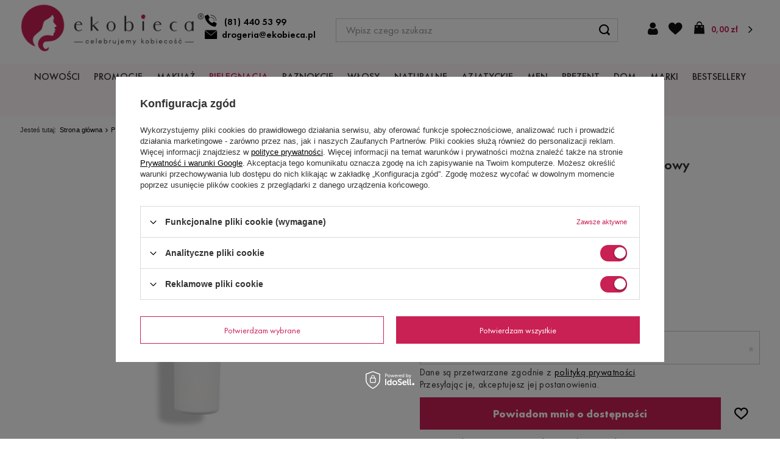

--- FILE ---
content_type: text/html; charset=utf-8
request_url: https://www.ekobieca.pl/product-pol-49251-Lumene-PUHDAS-Oczyszczajacy-zel-punktowy-10ml.html
body_size: 42010
content:
<!DOCTYPE html>
<html lang="pl" class="--freeShipping --vat --gross " ><head><meta name='viewport' content='user-scalable=no, initial-scale = 1.0, maximum-scale = 1.0, width=device-width, viewport-fit=cover'/> <link rel="preload" crossorigin="anonymous" as="font" href="/gfx/custom/fontello.woff?v=2"><meta http-equiv="Content-Type" content="text/html; charset=utf-8"><meta http-equiv="X-UA-Compatible" content="IE=edge"><title>Lumene PUHDAS Oczyszczający żel punktowy 10ml - Drogeria eKobieca.pl</title><meta name="keywords" content="Lumene PUHDAS Oczyszczający żel punktowy 10ml "><meta name="description" content="Kup Lumene PUHDAS Oczyszczający żel punktowy 10ml w drogerii eKobieca.pl  ✨ Wysyłka w 24H ✓ Próbki do zamówień ✓ Promocje ✨ Zamów online"><link rel="icon" href="/gfx/pol/favicon.ico"><meta name="theme-color" content="#c92154"><meta name="msapplication-navbutton-color" content="#c92154"><meta name="apple-mobile-web-app-status-bar-style" content="#c92154"><link rel="stylesheet" type="text/css" href="/gfx/pol/projector_style.css.gzip?r=1761635534"><link rel="preload stylesheet" as="style" href="/gfx/pol/style.css.gzip?r=1761635534"><script>var app_shop={urls:{prefix:'data="/gfx/'.replace('data="', '')+'pol/',graphql:'/graphql/v1/'},vars:{priceType:'gross',priceTypeVat:true,productDeliveryTimeAndAvailabilityWithBasket:false,geoipCountryCode:'US',},txt:{priceTypeText:' brutto',},fn:{},fnrun:{},files:[],graphql:{}};const getCookieByName=(name)=>{const value=`; ${document.cookie}`;const parts = value.split(`; ${name}=`);if(parts.length === 2) return parts.pop().split(';').shift();return false;};if(getCookieByName('freeeshipping_clicked')){document.documentElement.classList.remove('--freeShipping');}if(getCookieByName('rabateCode_clicked')){document.documentElement.classList.remove('--rabateCode');}</script><meta name="robots" content="index,follow"><meta name="rating" content="general"><meta name="Author" content="Drogeria eKobieca.pl na bazie IdoSell (www.idosell.com/shop).">
<!-- Begin LoginOptions html -->

<style>
#client_new_social .service_item[data-name="service_Apple"]:before, 
#cookie_login_social_more .service_item[data-name="service_Apple"]:before,
.oscop_contact .oscop_login__service[data-service="Apple"]:before {
    display: block;
    height: 2.6rem;
    content: url('/gfx/standards/apple.svg?r=1743165583');
}
.oscop_contact .oscop_login__service[data-service="Apple"]:before {
    height: auto;
    transform: scale(0.8);
}
#client_new_social .service_item[data-name="service_Apple"]:has(img.service_icon):before,
#cookie_login_social_more .service_item[data-name="service_Apple"]:has(img.service_icon):before,
.oscop_contact .oscop_login__service[data-service="Apple"]:has(img.service_icon):before {
    display: none;
}
</style>

<!-- End LoginOptions html -->

<!-- Open Graph -->
<meta property="og:type" content="website"><meta property="og:url" content="https://www.ekobieca.pl/product-pol-49251-Lumene-PUHDAS-Oczyszczajacy-zel-punktowy-10ml.html
"><meta property="og:title" content="Lumene PUHDAS Oczyszczający żel punktowy 10ml"><meta property="og:description" content="Lumene  PUHDAS  Oczyszczający żel punktowy  Pojemność: 10 ml  punktowy oczyszcza wspomaga walkę z niedoskonałościami reguluje wydzielanie sebum 94% naturalnych składników wegański  Lumene Puhdas to oczyszczający żel punktowy na niedoskonałości. Zalecany"><meta property="og:site_name" content="Drogeria eKobieca.pl"><meta property="og:locale" content="pl_PL"><meta property="og:image" content="https://www.ekobieca.pl/hpeciai/53030c746988c04927576f4fea34a421/pol_pl_Lumene-PUHDAS-Oczyszczajacy-zel-punktowy-10ml-49251_1.jpg"><meta property="og:image:width" content="197"><meta property="og:image:height" content="450"><link rel="manifest" href="https://www.ekobieca.pl/data/include/pwa/1/manifest.json?t=3"><meta name="apple-mobile-web-app-capable" content="yes"><meta name="apple-mobile-web-app-status-bar-style" content="black"><meta name="apple-mobile-web-app-title" content="www.ekobieca.pl"><link rel="apple-touch-icon" href="/data/include/pwa/1/icon-128.png"><link rel="apple-touch-startup-image" href="/data/include/pwa/1/logo-512.png" /><meta name="msapplication-TileImage" content="/data/include/pwa/1/icon-144.png"><meta name="msapplication-TileColor" content="#2F3BA2"><meta name="msapplication-starturl" content="/"><script type="application/javascript">var _adblock = true;</script><script async src="/data/include/advertising.js"></script><script type="application/javascript">var statusPWA = {
                online: {
                    txt: "Połączono z internetem",
                    bg: "#5fa341"
                },
                offline: {
                    txt: "Brak połączenia z internetem",
                    bg: "#eb5467"
                }
            }</script><script async type="application/javascript" src="/ajax/js/pwa_online_bar.js?v=1&r=6"></script><script >
window.dataLayer = window.dataLayer || [];
window.gtag = function gtag() {
dataLayer.push(arguments);
}
gtag('consent', 'default', {
'ad_storage': 'denied',
'analytics_storage': 'denied',
'ad_personalization': 'denied',
'ad_user_data': 'denied',
'wait_for_update': 500
});

gtag('set', 'ads_data_redaction', true);
</script><script id="iaiscript_1" data-requirements="W10=" data-ga4_sel="ga4script">
window.iaiscript_1 = `<${'script'}  class='google_consent_mode_update'>
gtag('consent', 'update', {
'ad_storage': 'granted',
'analytics_storage': 'granted',
'ad_personalization': 'granted',
'ad_user_data': 'granted'
});
</${'script'}>`;
</script>
<!-- End Open Graph -->

<link rel="canonical" href="https://www.ekobieca.pl/product-pol-49251-Lumene-PUHDAS-Oczyszczajacy-zel-punktowy-10ml.html" />

                <!-- Global site tag (gtag.js) -->
                <script  async src="https://www.googletagmanager.com/gtag/js?id=AW-1056932713"></script>
                <script >
                    window.dataLayer = window.dataLayer || [];
                    window.gtag = function gtag(){dataLayer.push(arguments);}
                    gtag('js', new Date());
                    
                    gtag('config', 'AW-1056932713', {"allow_enhanced_conversions":true});
gtag('config', 'G-BM8T32BS38');

                </script>
                <script>(function(w,d,s,i,dl){w._ceneo = w._ceneo || function () {
w._ceneo.e = w._ceneo.e || []; w._ceneo.e.push(arguments); };
w._ceneo.e = w._ceneo.e || [];dl=dl===undefined?"dataLayer":dl;
const f = d.getElementsByTagName(s)[0], j = d.createElement(s); j.defer = true;
j.src = "https://ssl.ceneo.pl/ct/v5/script.js?accountGuid=" + i + "&t=" +
Date.now() + (dl ? "&dl=" + dl : ""); f.parentNode.insertBefore(j, f);
})(window, document, "script", "3c072a84-2877-47ec-9d42-7625b080f480");</script>
                <script>
                if (window.ApplePaySession && window.ApplePaySession.canMakePayments()) {
                    var applePayAvailabilityExpires = new Date();
                    applePayAvailabilityExpires.setTime(applePayAvailabilityExpires.getTime() + 2592000000); //30 days
                    document.cookie = 'applePayAvailability=yes; expires=' + applePayAvailabilityExpires.toUTCString() + '; path=/;secure;'
                    var scriptAppleJs = document.createElement('script');
                    scriptAppleJs.src = "/ajax/js/apple.js?v=3";
                    if (document.readyState === "interactive" || document.readyState === "complete") {
                          document.body.append(scriptAppleJs);
                    } else {
                        document.addEventListener("DOMContentLoaded", () => {
                            document.body.append(scriptAppleJs);
                        });  
                    }
                } else {
                    document.cookie = 'applePayAvailability=no; path=/;secure;'
                }
                </script>
                <script>let paypalDate = new Date();
                    paypalDate.setTime(paypalDate.getTime() + 86400000);
                    document.cookie = 'payPalAvailability_PLN=-1; expires=' + paypalDate.getTime() + '; path=/; secure';
                </script><link rel="preload" as="image" href="https://static3.ekobieca.pl/hpeciai/ad0fa0b37eb750fefcdb7e9e0eccfd52/pol_pm_Lumene-PUHDAS-Oczyszczajacy-zel-punktowy-10ml-49251_1.jpg"><style>
								#main_banner1.skeleton .main_slider__item > a {
									padding-top: calc(961/767* 100%);
								}
								@media (min-width: 757px) {#main_banner1.skeleton .main_slider__item > a {
									padding-top: calc(481/979* 100%);
								}}
								@media (min-width: 979px) {#main_banner1.skeleton .main_slider__item > a {
									padding-top: calc(474/1315* 100%);
								}}
								#main_banner1 .main_slider__item > a.loading {
									padding-top: calc(961/767* 100%);
								}
								@media (min-width: 757px) {#main_banner1 .main_slider__item > a.loading {
									padding-top: calc(481/979* 100%);
								}}
								@media (min-width: 979px) {#main_banner1 .main_slider__item > a.loading {
									padding-top: calc(474/1315* 100%);
								}}
							</style><style>
									#photos_slider[data-skeleton] .photos__link:before {
										padding-top: calc(450/197* 100%);
									}
									@media (min-width: 979px) {.photos__slider[data-skeleton] .photos__figure:not(.--nav):first-child .photos__link {
										max-height: 450px;
									}}
								</style></head><body>
<!-- Begin additional html or js -->


<!--25|1|12-->
<!-- Google Tag Manager -->
<noscript><iframe src="//www.googletagmanager.com/ns.html?id=GTM-KQB2H6"
height="0" width="0" style="display:none;visibility:hidden"></iframe></noscript>
<script>(function(w,d,s,l,i){w[l]=w[l]||[];w[l].push({'gtm.start':
new Date().getTime(),event:'gtm.js'});var f=d.getElementsByTagName(s)[0],
j=d.createElement(s),dl=l!='dataLayer'?'&l='+l:'';j.async=true;j.src=
'//www.googletagmanager.com/gtm.js?id='+i+dl;f.parentNode.insertBefore(j,f);
})(window,document,'script','dataLayer','GTM-KQB2H6');</script>
<!-- End Google Tag Manager -->


<!-- End additional html or js -->
<script>
					var script = document.createElement('script');
					script.src = app_shop.urls.prefix + 'envelope.js.gzip';

					document.getElementsByTagName('body')[0].insertBefore(script, document.getElementsByTagName('body')[0].firstChild);
				</script><div id="container" class="projector_page container"><header class=" commercial_banner"><script class="ajaxLoad">
                app_shop.vars.vat_registered = "true";
                app_shop.vars.currency_format = "###,##0.00";
                
                    app_shop.vars.currency_before_value = false;
                
                    app_shop.vars.currency_space = true;
                
                app_shop.vars.symbol = "zł";
                app_shop.vars.id= "PLN";
                app_shop.vars.baseurl = "http://www.ekobieca.pl/";
                app_shop.vars.sslurl= "https://www.ekobieca.pl/";
                app_shop.vars.curr_url= "%2Fproduct-pol-49251-Lumene-PUHDAS-Oczyszczajacy-zel-punktowy-10ml.html";
                

                app_shop.vars.to_shipping_free= "199.00";


                var currency_decimal_separator = ',';
                var currency_grouping_separator = ' ';

                
                    app_shop.vars.blacklist_extension = ["exe","com","swf","js","php"];
                
                    app_shop.vars.blacklist_mime = ["application/javascript","application/octet-stream","message/http","text/javascript","application/x-deb","application/x-javascript","application/x-shockwave-flash","application/x-msdownload"];
                
                    app_shop.urls.contact = "/contact-pol.html";
                </script><div id="viewType" style="display:none"></div><div id="freeShipping" class="freeShipping"><span class="freeShipping__info">Darmowa dostawa</span><strong class="freeShipping__val">
						od 
						199,00 zł</strong><a href="" class="freeShipping__close"></a></div><div id="logo" class="d-flex align-items-center" data-bg="/data/gfx/mask/pol/top_1_big.png"><a href="/" target="_self"><img src="/data/gfx/mask/pol/logo_1_big.png" alt="eKobieca.pl" width="352" height="93"></a><div class="logo_class__contact_wrapper"><a class="logo_class__contact_wrapper__phone" title="Zadzwoń do nas" href="tel:814405399">(81) 440 53 99</a><a class="logo_class__contact_wrapper__email" title="Napisz do nas" href="mailto:drogeria@ekobieca.pl">drogeria@ekobieca.pl</a></div></div><form action="https://www.ekobieca.pl/search.php" method="get" id="menu_search" class="menu_search"><a href="#showSearchForm" class="menu_search__mobile"></a><div class="menu_search__block"><div class="menu_search__item --input"><input class="menu_search__input" type="text" name="text" autocomplete="off" placeholder="Wpisz czego szukasz"><button class="menu_search__submit" type="submit"></button></div><div class="menu_search__item --results search_result"></div></div></form><div id="menu_settings" class="align-items-center justify-content-center"><div id="menu_additional"><a class="account_link" href="https://www.ekobieca.pl/login.php">Zaloguj się</a><div class="shopping_list_top" data-empty="true"><a href="https://www.ekobieca.pl/pl/shoppinglist/" class="wishlist_link slt_link">Listy zakupowe</a><div class="slt_lists"><ul class="slt_lists__nav"><li class="slt_lists__nav_item" data-list_skeleton="true" data-list_id="true" data-shared="true"><a class="slt_lists__nav_link" data-list_href="true"><span class="slt_lists__nav_name" data-list_name="true"></span><span class="slt_lists__count" data-list_count="true">0</span></a></li></ul><span class="slt_lists__empty">Dodaj do listy produkty, które lubisz i chcesz kupić później.</span></div></div></div></div><div id="shopping_list_only"><div class="shopping_list_top" data-empty="true"><a href="https://www.ekobieca.pl/pl/shoppinglist/" class="wishlist_link slt_link">Listy zakupowe</a><div class="slt_lists"><ul class="slt_lists__nav"><li class="slt_lists__nav_item" data-list_skeleton="true" data-list_id="true" data-shared="true"><a class="slt_lists__nav_link" data-list_href="true"><span class="slt_lists__nav_name" data-list_name="true"></span><span class="slt_lists__count" data-list_count="true">0</span></a></li></ul><span class="slt_lists__empty">Dodaj do nich produkty, które lubisz i chcesz kupić później.</span></div></div></div><div class="sl_choose sl_dialog"><div class="sl_choose__wrapper sl_dialog__wrapper p-4 p-md-5"><div class="sl_choose__item --top sl_dialog_close mb-2"><strong class="sl_choose__label">Zapisz na liście zakupowej</strong></div><div class="sl_choose__item --lists" data-empty="true"><div class="sl_choose__list f-group --radio m-0 d-md-flex align-items-md-center justify-content-md-between" data-list_skeleton="true" data-list_id="true" data-shared="true"><input type="radio" name="add" class="sl_choose__input f-control" id="slChooseRadioSelect" data-list_position="true"><label for="slChooseRadioSelect" class="sl_choose__group_label f-label py-4" data-list_position="true"><span class="sl_choose__sub d-flex align-items-center"><span class="sl_choose__name" data-list_name="true"></span><span class="sl_choose__count" data-list_count="true">0</span></span></label><button type="button" class="sl_choose__button --desktop btn --solid">Zapisz</button></div></div><div class="sl_choose__item --create sl_create mt-4"><a href="#new" class="sl_create__link  align-items-center">Stwórz nową listę zakupową</a><form class="sl_create__form align-items-center"><div class="sl_create__group f-group --small mb-0"><input type="text" class="sl_create__input f-control" required="required"><label class="sl_create__label f-label">Nazwa nowej listy</label></div><button type="submit" class="sl_create__button btn --solid ml-2 ml-md-3">Utwórz listę</button></form></div><div class="sl_choose__item --mobile mt-4 d-flex justify-content-center d-md-none"><button class="sl_choose__button --mobile btn --solid --large">Zapisz</button></div></div></div><div id="menu_basket" class="topBasket"><a class="topBasket__sub" href="/basketedit.php"><span class="badge badge-info"></span><strong class="topBasket__price">0,00 zł</strong></a><div class="topBasket__details --products" style="display: none;"><div class="topBasket__block --labels"><label class="topBasket__item --name">Produkt</label><label class="topBasket__item --sum">Ilość</label><label class="topBasket__item --prices">Cena</label></div><div class="topBasket__block --products"></div></div><div class="topBasket__details --shipping" style="display: none;"><span class="topBasket__name">Koszt dostawy od</span><span id="shipppingCost"></span></div></div><nav id="menu_categories" class="wide"><button type="button" class="navbar-toggler"><i class="icon-reorder"></i></button><div class="navbar-collapse" id="menu_navbar"><ul class="navbar-nav" data-id=""><li class="nav-item" menu-id="2060"><a  href="/Nowosci-snewproducts-pol.html" target="_self" title="NOWOŚCI" class="nav-link" >NOWOŚCI</a></li><li class="nav-item" menu-id="1710"><a  href="/Promocja-spromo-pol.html" target="_self" title="PROMOCJE" class="nav-link" >PROMOCJE</a></li><li class="nav-item" menu-id="2058"><a  href="/pol_m_MAKIJAZ-2058.html" target="_self" title="MAKIJAŻ" class="nav-link" >MAKIJAŻ</a><ul class="navbar-subnav" data-id="2058" data-hover="false"><li class="nav-item"><a class="nav-link" href="/pol_m_MAKIJAZ_TWARZ-1712.html" target="_self">TWARZ</a><ul class="navbar-subsubnav more" data-id="1712"><li class="nav-item"><a class="nav-link" href="/pol_m_MAKIJAZ_TWARZ_Podklady-949.html" target="_self">Podkłady</a><ul class="navbar-subsubnav" data-id="949"><li class="nav-item empty"><a class="nav-link" href="/pol_m_MAKIJAZ_TWARZ_Podklady_Podklady-Kryjace-2129.html" target="_self">Podkłady Kryjące</a></li><li class="nav-item empty"><a class="nav-link" href="/pol_m_MAKIJAZ_TWARZ_Podklady_Podklady-matujace-2132.html" target="_self">Podkłady matujące</a></li><li class="nav-item empty"><a class="nav-link" href="/pol_m_MAKIJAZ_TWARZ_Podklady_Podklady-rozswietlajace-2138.html" target="_self">Podkłady rozświetlające</a></li><li class="nav-item empty"><a class="nav-link" href="/pol_m_MAKIJAZ_TWARZ_Podklady_Podklady-w-kremie-2130.html" target="_self">Podkłady w kremie</a></li><li class="nav-item empty"><a class="nav-link" href="/pol_m_MAKIJAZ_TWARZ_Podklady_Podklady-w-kompakcie-2131.html" target="_self">Podkłady w kompakcie</a></li><li class="nav-item empty"><a class="nav-link" href="/pol_m_MAKIJAZ_TWARZ_Podklady_Podklady-nawilzajace-2133.html" target="_self">Podkłady nawilżające</a></li><li class="nav-item empty"><a class="nav-link" href="/pol_m_MAKIJAZ_TWARZ_Podklady_Mineralne-podklady-2136.html" target="_self">Mineralne podkłady</a></li><li class="nav-item empty"><a class="nav-link" href="/pol_m_MAKIJAZ_TWARZ_Podklady_Podklady-w-plynie-2137.html" target="_self">Podkłady w płynie</a></li><li class="nav-item empty"><a class="nav-link" href="/pol_m_MAKIJAZ_TWARZ_Podklady_Podklady-w-sztyfcie-2134.html" target="_self">Podkłady w sztyfcie</a></li><li class="nav-item empty"><a class="nav-link" href="/pol_m_MAKIJAZ_TWARZ_Podklady_Podklady-naturalne-2135.html" target="_self">Podkłady naturalne </a></li><li class="nav-item display-all"><a class="nav-link display-all" href="/pol_n_MAKIJAZ_TWARZ_Podklady-949.html">+ Wszystkie produkty</a></li></ul></li><li class="nav-item"><a class="nav-link" href="/pol_m_MAKIJAZ_TWARZ_Bazy-pod-makijaz-940.html" target="_self">Bazy pod makijaż</a><ul class="navbar-subsubnav" data-id="940"><li class="nav-item empty"><a class="nav-link" href="/pol_m_MAKIJAZ_TWARZ_Bazy-pod-makijaz_Bazy-pod-makijaz-wygladzajace-2139.html" target="_self">Bazy pod makijaż wygładzające</a></li><li class="nav-item empty"><a class="nav-link" href="/pol_m_MAKIJAZ_TWARZ_Bazy-pod-makijaz_Bazy-pod-makijaz-nawilzajace-2140.html" target="_self">Bazy pod makijaż nawilżające</a></li><li class="nav-item empty"><a class="nav-link" href="/pol_m_MAKIJAZ_TWARZ_Bazy-pod-makijaz_Baza-pod-makijaz-wygladzajaca-pory-2141.html" target="_self">Baza pod makijaż wygładzająca pory</a></li><li class="nav-item empty"><a class="nav-link" href="/pol_m_MAKIJAZ_TWARZ_Bazy-pod-makijaz_Matujace-bazy-pod-makijaz-2142.html" target="_self">Matujące bazy pod makijaż</a></li><li class="nav-item empty"><a class="nav-link" href="/pol_m_MAKIJAZ_TWARZ_Bazy-pod-makijaz_Bazy-pod-makijaz-na-zaczerwienienia-2143.html" target="_self">Bazy pod makijaż na zaczerwienienia</a></li><li class="nav-item empty"><a class="nav-link" href="/pol_m_MAKIJAZ_TWARZ_Bazy-pod-makijaz_Bazy-pod-makijaz-rozswietlajace-2144.html" target="_self">Bazy pod makijaż rozświetlające</a></li><li class="nav-item empty"><a class="nav-link" href="/pol_m_MAKIJAZ_TWARZ_Bazy-pod-makijaz_Bazy-pod-makijaz-bez-silikonu-2145.html" target="_self">Bazy pod makijaż bez silikonu</a></li><li class="nav-item empty"><a class="nav-link" href="/pol_m_MAKIJAZ_TWARZ_Bazy-pod-makijaz_Koloryzujace-bazy-pod-makijaz-2146.html" target="_self">Koloryzujące bazy pod makijaż</a></li></ul></li><li class="nav-item"><a class="nav-link" href="/pol_m_MAKIJAZ_TWARZ_Pudry-955.html" target="_self">Pudry</a><ul class="navbar-subsubnav" data-id="955"><li class="nav-item empty"><a class="nav-link" href="/pol_m_MAKIJAZ_TWARZ_Pudry_Pudry-pod-oczy-2148.html" target="_self">Pudry pod oczy</a></li><li class="nav-item empty"><a class="nav-link" href="/pol_m_MAKIJAZ_TWARZ_Pudry_Pudry-matujace-2149.html" target="_self">Pudry matujące</a></li><li class="nav-item empty"><a class="nav-link" href="/pol_m_MAKIJAZ_TWARZ_Pudry_Pudry-kryjace-2151.html" target="_self">Pudry kryjące</a></li><li class="nav-item empty"><a class="nav-link" href="/pol_m_MAKIJAZ_TWARZ_Pudry_Pudry-sypkie-2153.html" target="_self">Pudry sypkie</a></li><li class="nav-item empty"><a class="nav-link" href="/pol_m_MAKIJAZ_TWARZ_Pudry_Pudry-prasowane-2156.html" target="_self">Pudry prasowane</a></li><li class="nav-item empty"><a class="nav-link" href="/pol_m_MAKIJAZ_TWARZ_Pudry_Pudry-transparentne-2155.html" target="_self">Pudry transparentne</a></li><li class="nav-item empty"><a class="nav-link" href="/pol_m_MAKIJAZ_TWARZ_Pudry_Pudry-rozswietlajace-2152.html" target="_self">Pudry rozświetlające</a></li><li class="nav-item empty"><a class="nav-link" href="/pol_m_MAKIJAZ_TWARZ_Pudry_Pudry-brazujace-2157.html" target="_self">Pudry brązujące</a></li><li class="nav-item empty"><a class="nav-link" href="/pol_m_MAKIJAZ_TWARZ_Pudry_Pudry-naturalne-2154.html" target="_self">Pudry naturalne</a></li><li class="nav-item empty"><a class="nav-link" href="/pol_m_MAKIJAZ_TWARZ_Pudry_Pudry-bez-talku-2150.html" target="_self">Pudry bez talku</a></li></ul></li><li class="nav-item"><a class="nav-link" href="/pol_m_MAKIJAZ_TWARZ_Kremy-BB-950.html" target="_self">Kremy BB</a><ul class="navbar-subsubnav" data-id="950"><li class="nav-item empty"><a class="nav-link" href="/pol_m_MAKIJAZ_TWARZ_Kremy-BB_Krem-BB-w-kremie-2158.html" target="_self">Krem BB w kremie</a></li></ul></li><li class="nav-item empty"><a class="nav-link" href="/pol_m_MAKIJAZ_TWARZ_Kremy-CC-956.html" target="_self">Kremy CC</a></li><li class="nav-item"><a class="nav-link" href="/pol_m_MAKIJAZ_TWARZ_Bronzery-952.html" target="_self">Bronzery</a><ul class="navbar-subsubnav" data-id="952"><li class="nav-item empty"><a class="nav-link" href="/pol_m_MAKIJAZ_TWARZ_Bronzery_Bronzer-w-sztyfcie-2160.html" target="_self">Bronzer w sztyfcie </a></li><li class="nav-item empty"><a class="nav-link" href="/pol_m_MAKIJAZ_TWARZ_Bronzery_Bronzery-dla-jasnej-karnacji-2161.html" target="_self">Bronzery dla jasnej karnacji</a></li><li class="nav-item empty"><a class="nav-link" href="/pol_m_MAKIJAZ_TWARZ_Bronzery_Bronzery-dla-ciemnej-karnacji-2162.html" target="_self">Bronzery dla ciemnej karnacji</a></li><li class="nav-item empty"><a class="nav-link" href="/pol_m_MAKIJAZ_TWARZ_Bronzery_Naturalne-bronzery-2163.html" target="_self">Naturalne bronzery</a></li><li class="nav-item empty"><a class="nav-link" href="/pol_m_MAKIJAZ_TWARZ_Bronzery_Bronzery-rozswietlajace-2164.html" target="_self">Bronzery rozświetlające</a></li><li class="nav-item empty"><a class="nav-link" href="/pol_m_MAKIJAZ_TWARZ_Bronzery_Bronzery-matowe-2165.html" target="_self">Bronzery matowe</a></li></ul></li><li class="nav-item"><a class="nav-link" href="/pol_m_MAKIJAZ_TWARZ_Roze-do-policzkow-953.html" target="_self">Róże do policzków</a><ul class="navbar-subsubnav" data-id="953"><li class="nav-item empty"><a class="nav-link" href="/pol_m_MAKIJAZ_TWARZ_Roze-do-policzkow_Roze-do-policzkow-matowe-2182.html" target="_self">Róże do policzków matowe</a></li><li class="nav-item empty"><a class="nav-link" href="/pol_m_MAKIJAZ_TWARZ_Roze-do-policzkow_Roze-do-policzkow-rozswietlajace-2181.html" target="_self">Róże do policzków rozświetlające</a></li><li class="nav-item empty"><a class="nav-link" href="/pol_m_MAKIJAZ_TWARZ_Roze-do-policzkow_Roze-do-policzkow-w-kamieniu-2174.html" target="_self">Róże do policzków w kamieniu</a></li><li class="nav-item empty"><a class="nav-link" href="/pol_m_MAKIJAZ_TWARZ_Roze-do-policzkow_Roze-do-policzkow-wypiekane-2179.html" target="_self">Róże do policzków wypiekane</a></li><li class="nav-item empty"><a class="nav-link" href="/pol_m_MAKIJAZ_TWARZ_Roze-do-policzkow_Roze-do-policzkow-w-sztyfcie-2175.html" target="_self">Róże do policzków w sztyfcie</a></li><li class="nav-item empty"><a class="nav-link" href="/pol_m_MAKIJAZ_TWARZ_Roze-do-policzkow_Roze-do-policzkow-w-plynie-2176.html" target="_self">Róże do policzków w płynie</a></li><li class="nav-item empty"><a class="nav-link" href="/pol_m_MAKIJAZ_TWARZ_Roze-do-policzkow_Palety-rozy-do-policzkow-2177.html" target="_self">Palety róży do policzków</a></li><li class="nav-item empty"><a class="nav-link" href="/pol_m_MAKIJAZ_TWARZ_Roze-do-policzkow_Kremowe-roze-do-policzkow-2180.html" target="_self">Kremowe róże do policzków</a></li></ul></li><li class="nav-item"><a class="nav-link" href="/pol_m_MAKIJAZ_TWARZ_Rozswietlacze-2167.html" target="_self">Rozświetlacze</a><ul class="navbar-subsubnav" data-id="2167"><li class="nav-item empty"><a class="nav-link" href="/pol_m_MAKIJAZ_TWARZ_Rozswietlacze_Rozswietlacze-w-kamieniu-2170.html" target="_self">Rozświetlacze w kamieniu</a></li><li class="nav-item empty"><a class="nav-link" href="/pol_m_MAKIJAZ_TWARZ_Rozswietlacze_Rozswietlacze-w-plynie-2168.html" target="_self">Rozświetlacze w płynie</a></li><li class="nav-item empty"><a class="nav-link" href="/pol_m_MAKIJAZ_TWARZ_Rozswietlacze_Rozswietlacze-w-kremie-2169.html" target="_self">Rozświetlacze w kremie</a></li><li class="nav-item empty"><a class="nav-link" href="/pol_m_MAKIJAZ_TWARZ_Rozswietlacze_Rozswietlacze-w-sztyfcie-2171.html" target="_self">Rozświetlacze w sztyfcie</a></li><li class="nav-item empty"><a class="nav-link" href="/pol_m_MAKIJAZ_TWARZ_Rozswietlacze_Rozswietlacze-z-drobinkami-2172.html" target="_self">Rozświetlacze z drobinkami</a></li><li class="nav-item empty"><a class="nav-link" href="/pol_m_MAKIJAZ_TWARZ_Rozswietlacze_Palety-rozswietlaczy-2173.html" target="_self">Palety rozświetlaczy</a></li></ul></li><li class="nav-item"><a class="nav-link" href="/pol_m_MAKIJAZ_TWARZ_Konturowanie-1550.html" target="_self">Konturowanie</a><ul class="navbar-subsubnav" data-id="1550"><li class="nav-item empty"><a class="nav-link" href="/pol_m_MAKIJAZ_TWARZ_Konturowanie_Konturowanie-na-mokro-2183.html" target="_self">Konturowanie na mokro</a></li><li class="nav-item empty"><a class="nav-link" href="/pol_m_MAKIJAZ_TWARZ_Konturowanie_Konturowanie-na-sucho-2184.html" target="_self">Konturowanie na sucho</a></li><li class="nav-item empty"><a class="nav-link" href="/pol_m_MAKIJAZ_TWARZ_Konturowanie_Konturowanie-paleta-2185.html" target="_self">Konturowanie paleta</a></li></ul></li><li class="nav-item"><a class="nav-link" href="/pol_m_MAKIJAZ_TWARZ_Korektory-951.html" target="_self">Korektory</a><ul class="navbar-subsubnav" data-id="951"><li class="nav-item"><a class="nav-link" href="/pol_m_MAKIJAZ_TWARZ_Korektory_Korektory-do-twarzy-2204.html" target="_self">Korektory do twarzy</a></li></ul></li><li class="nav-item empty"><a class="nav-link" href="/pol_m_MAKIJAZ_TWARZ_Utrwalacze-954.html" target="_self">Utrwalacze</a></li><li class="nav-item display-all more"><a href="##" class="nav-link display-all" txt_alt="- zwiń">
                                                                            + rozwiń
                                                                        </a></li></ul></li><li class="nav-item"><a class="nav-link" href="/pol_m_MAKIJAZ_OCZY-930.html" target="_self">OCZY</a><ul class="navbar-subsubnav more" data-id="930"><li class="nav-item"><a class="nav-link" href="/pol_m_MAKIJAZ_OCZY_Cienie-do-oczu-156.html" target="_self">Cienie do oczu</a><ul class="navbar-subsubnav" data-id="156"><li class="nav-item empty"><a class="nav-link" href="/pol_m_MAKIJAZ_OCZY_Cienie-do-oczu_Cienie-do-powiek-w-kremie-2195.html" target="_self">Cienie do powiek w kremie</a></li><li class="nav-item empty"><a class="nav-link" href="/pol_m_MAKIJAZ_OCZY_Cienie-do-oczu_Cienie-do-powiek-prasowane-2196.html" target="_self">Cienie do powiek prasowane</a></li><li class="nav-item empty"><a class="nav-link" href="/pol_m_MAKIJAZ_OCZY_Cienie-do-oczu_Cienie-do-powiek-w-plynie-2197.html" target="_self">Cienie do powiek w płynie</a></li><li class="nav-item empty"><a class="nav-link" href="/pol_m_MAKIJAZ_OCZY_Cienie-do-oczu_Cienie-do-powiek-matowe-2198.html" target="_self">Cienie do powiek matowe</a></li><li class="nav-item empty"><a class="nav-link" href="/pol_m_MAKIJAZ_OCZY_Cienie-do-oczu_Cienie-do-powiek-blyszczace-2199.html" target="_self">Cienie do powiek błyszczące</a></li><li class="nav-item empty"><a class="nav-link" href="/pol_m_MAKIJAZ_OCZY_Cienie-do-oczu_Cienie-do-powiek-mineralne-2200.html" target="_self">Cienie do powiek mineralne</a></li><li class="nav-item empty"><a class="nav-link" href="/pol_m_MAKIJAZ_OCZY_Cienie-do-oczu_Cienie-do-powiek-foliowe-2201.html" target="_self">Cienie do powiek foliowe</a></li><li class="nav-item empty"><a class="nav-link" href="/pol_m_MAKIJAZ_OCZY_Cienie-do-oczu_Cienie-do-oczu-w-kredce-2202.html" target="_self">Cienie do oczu w kredce</a></li><li class="nav-item empty"><a class="nav-link" href="/pol_m_MAKIJAZ_OCZY_Cienie-do-oczu_Pigmenty-2203.html" target="_self">Pigmenty</a></li></ul></li><li class="nav-item"><a class="nav-link" href="/pol_m_MAKIJAZ_OCZY_Palety-cieni-938.html" target="_self">Palety cieni</a><ul class="navbar-subsubnav" data-id="938"><li class="nav-item empty"><a class="nav-link" href="/pol_m_MAKIJAZ_OCZY_Palety-cieni_Matowe-palety-2205.html" target="_self">Matowe palety</a></li><li class="nav-item empty"><a class="nav-link" href="/pol_m_MAKIJAZ_OCZY_Palety-cieni_Blyszczace-palety-2206.html" target="_self">Błyszczące palety</a></li><li class="nav-item empty"><a class="nav-link" href="/pol_m_MAKIJAZ_OCZY_Palety-cieni_Mini-paletki-cieni-2207.html" target="_self">Mini paletki cieni</a></li><li class="nav-item empty"><a class="nav-link" href="/pol_m_MAKIJAZ_OCZY_Palety-cieni_Srednie-palety-cieni-2208.html" target="_self">Średnie palety cieni</a></li><li class="nav-item empty"><a class="nav-link" href="/pol_m_MAKIJAZ_OCZY_Palety-cieni_Duze-palety-cieni-2209.html" target="_self">Duże palety cieni</a></li><li class="nav-item empty"><a class="nav-link" href="/pol_m_MAKIJAZ_OCZY_Palety-cieni_Palety-magnetyczne-2210.html" target="_self">Palety magnetyczne</a></li></ul></li><li class="nav-item empty"><a class="nav-link" href="/pol_m_MAKIJAZ_OCZY_Bazy-pod-cienie-939.html" target="_self">Bazy pod cienie</a></li><li class="nav-item"><a class="nav-link" href="/pol_m_MAKIJAZ_OCZY_Tusze-do-rzes-945.html" target="_self">Tusze do rzęs</a><ul class="navbar-subsubnav" data-id="945"><li class="nav-item empty"><a class="nav-link" href="/pol_m_MAKIJAZ_OCZY_Tusze-do-rzes_Tusze-do-rzes-wydluzajace-2211.html" target="_self">Tusze do rzęs wydłużające</a></li><li class="nav-item empty"><a class="nav-link" href="/pol_m_MAKIJAZ_OCZY_Tusze-do-rzes_Tusze-do-rzes-pogrubiajace-2212.html" target="_self">Tusze do rzęs pogrubiające</a></li><li class="nav-item empty"><a class="nav-link" href="/pol_m_MAKIJAZ_OCZY_Tusze-do-rzes_Tusze-do-rzes-z-silikonowa-szczoteczka-2213.html" target="_self">Tusze do rzęs z silikonową szczoteczką</a></li><li class="nav-item empty"><a class="nav-link" href="/pol_m_MAKIJAZ_OCZY_Tusze-do-rzes_Tusze-do-rzes-kolorowe-2214.html" target="_self">Tusze do rzęs kolorowe</a></li><li class="nav-item empty"><a class="nav-link" href="/pol_m_MAKIJAZ_OCZY_Tusze-do-rzes_Tusze-do-rzes-wodoodporne-2215.html" target="_self">Tusze do rzęs wodoodporne</a></li><li class="nav-item empty"><a class="nav-link" href="/pol_m_MAKIJAZ_OCZY_Tusze-do-rzes_Tusze-do-rzes-podkrecajace-2216.html" target="_self">Tusze do rzęs podkręcające</a></li><li class="nav-item empty"><a class="nav-link" href="/pol_m_MAKIJAZ_OCZY_Tusze-do-rzes_Tusze-do-rzes-wielofunkcyjne-2217.html" target="_self">Tusze do rzęs wielofunkcyjne</a></li></ul></li><li class="nav-item"><a class="nav-link" href="/pol_m_MAKIJAZ_OCZY_Sztuczne-rzesy-i-zalotki-947.html" target="_self">Sztuczne rzęsy i zalotki</a><ul class="navbar-subsubnav" data-id="947"><li class="nav-item empty"><a class="nav-link" href="/pol_m_MAKIJAZ_OCZY_Sztuczne-rzesy-i-zalotki_Sztuczne-rzesy-kepki-2218.html" target="_self">Sztuczne rzęsy kępki</a></li><li class="nav-item empty"><a class="nav-link" href="/pol_m_MAKIJAZ_OCZY_Sztuczne-rzesy-i-zalotki_Sztuczne-rzesy-na-pasku-2219.html" target="_self">Sztuczne rzęsy na pasku</a></li><li class="nav-item empty"><a class="nav-link" href="/pol_m_MAKIJAZ_OCZY_Sztuczne-rzesy-i-zalotki_Rzesy-polowki-2220.html" target="_self">Rzęsy połówki </a></li><li class="nav-item empty"><a class="nav-link" href="/pol_m_MAKIJAZ_OCZY_Sztuczne-rzesy-i-zalotki_Sztuczne-rzesy-zestaw-2221.html" target="_self">Sztuczne rzęsy zestaw</a></li><li class="nav-item empty"><a class="nav-link" href="/pol_m_MAKIJAZ_OCZY_Sztuczne-rzesy-i-zalotki_Klej-do-sztucznych-rzes-2222.html" target="_self">Klej do sztucznych rzęs  </a></li><li class="nav-item empty"><a class="nav-link" href="/pol_m_MAKIJAZ_OCZY_Sztuczne-rzesy-i-zalotki_Zalotki-do-rzes-2223.html" target="_self">Zalotki do rzęs</a></li></ul></li><li class="nav-item"><a class="nav-link" href="/pol_m_MAKIJAZ_OCZY_Korektory-941.html" target="_self">Korektory</a><ul class="navbar-subsubnav" data-id="941"><li class="nav-item empty"><a class="nav-link" href="/pol_m_MAKIJAZ_OCZY_Korektory_Korektory-kryjace-cienie-pod-oczami-2186.html" target="_self">Korektory kryjące cienie pod oczami</a></li><li class="nav-item empty"><a class="nav-link" href="/pol_m_MAKIJAZ_OCZY_Korektory_Korektory-pod-oczy-rozswietlajace-2187.html" target="_self">Korektory pod oczy rozświetlające</a></li><li class="nav-item empty"><a class="nav-link" href="/pol_m_MAKIJAZ_OCZY_Korektory_Korektory-pod-oczy-nawilzajace-2188.html" target="_self">Korektory pod oczy nawilżające</a></li></ul></li><li class="nav-item"><a class="nav-link" href="/pol_m_MAKIJAZ_OCZY_Eyelinery-942.html" target="_self">Eyelinery</a><ul class="navbar-subsubnav" data-id="942"><li class="nav-item empty"><a class="nav-link" href="/pol_m_MAKIJAZ_OCZY_Eyelinery_Eyelinery-Wodoodporne-2224.html" target="_self">Eyelinery Wodoodporne</a></li><li class="nav-item empty"><a class="nav-link" href="/pol_m_MAKIJAZ_OCZY_Eyelinery_Eyelinery-w-plynie-2225.html" target="_self">Eyelinery w płynie</a></li><li class="nav-item empty"><a class="nav-link" href="/pol_m_MAKIJAZ_OCZY_Eyelinery_Eyelinery-w-pisaku-2226.html" target="_self">Eyelinery w pisaku</a></li><li class="nav-item empty"><a class="nav-link" href="/pol_m_MAKIJAZ_OCZY_Eyelinery_Eyelinery-w-zelu-2227.html" target="_self">Eyelinery w żelu</a></li><li class="nav-item empty"><a class="nav-link" href="/pol_m_MAKIJAZ_OCZY_Eyelinery_Eyelinery-w-kredce-2228.html" target="_self">Eyelinery w kredce</a></li><li class="nav-item empty"><a class="nav-link" href="/pol_m_MAKIJAZ_OCZY_Eyelinery_Eyelinery-w-kremie-2229.html" target="_self">Eyelinery w kremie</a></li><li class="nav-item empty"><a class="nav-link" href="/pol_m_MAKIJAZ_OCZY_Eyelinery_Kolorowe-eyelinery-2230.html" target="_self">Kolorowe eyelinery</a></li></ul></li><li class="nav-item"><a class="nav-link" href="/pol_m_MAKIJAZ_OCZY_Kredki-944.html" target="_self">Kredki</a><ul class="navbar-subsubnav" data-id="944"><li class="nav-item empty"><a class="nav-link" href="/pol_m_MAKIJAZ_OCZY_Kredki_Metaliczna-kredka-do-oczu-2231.html" target="_self">Metaliczna kredka do oczu</a></li><li class="nav-item empty"><a class="nav-link" href="/pol_m_MAKIJAZ_OCZY_Kredki_Wodoodporna-kredka-do-oczu-2232.html" target="_self">Wodoodporna kredka do oczu</a></li><li class="nav-item empty"><a class="nav-link" href="/pol_m_MAKIJAZ_OCZY_Kredki_Wykrecane-kredki-do-oczu-2233.html" target="_self">Wykręcane kredki do oczu</a></li><li class="nav-item empty"><a class="nav-link" href="/pol_m_MAKIJAZ_OCZY_Kredki_Czarne-kredki-do-oczu-2234.html" target="_self">Czarne kredki do oczu</a></li><li class="nav-item empty"><a class="nav-link" href="/pol_m_MAKIJAZ_OCZY_Kredki_Kolorowe-kredki-do-oczu-2235.html" target="_self">Kolorowe kredki do oczu</a></li></ul></li><li class="nav-item"><a class="nav-link" href="/pol_m_MAKIJAZ_OCZY_Odzywki-946.html" target="_self">Odżywki</a><ul class="navbar-subsubnav" data-id="946"><li class="nav-item empty"><a class="nav-link" href="/pol_m_MAKIJAZ_OCZY_Odzywki_Serum-do-rzes-2236.html" target="_self">Serum do rzęs</a></li><li class="nav-item empty"><a class="nav-link" href="/pol_m_MAKIJAZ_OCZY_Odzywki_Odzywka-do-rzes-i-brwi-2237.html" target="_self">Odżywka do rzęs i brwi</a></li></ul></li><li class="nav-item"><a class="nav-link" href="/pol_m_MAKIJAZ_OCZY_Brwi-943.html" target="_self">Brwi</a><ul class="navbar-subsubnav" data-id="943"><li class="nav-item empty"><a class="nav-link" href="/pol_m_MAKIJAZ_OCZY_Brwi_Cienie-do-brwi-2238.html" target="_self">Cienie do brwi</a></li><li class="nav-item empty"><a class="nav-link" href="/pol_m_MAKIJAZ_OCZY_Brwi_Pomada-do-brwi-2239.html" target="_self">Pomada do brwi</a></li><li class="nav-item empty"><a class="nav-link" href="/pol_m_MAKIJAZ_OCZY_Brwi_Kredka-do-brwi-2240.html" target="_self">Kredka do brwi</a></li><li class="nav-item empty"><a class="nav-link" href="/pol_m_MAKIJAZ_OCZY_Brwi_Pisak-do-brwi-2241.html" target="_self">Pisak do brwi</a></li><li class="nav-item empty"><a class="nav-link" href="/pol_m_MAKIJAZ_OCZY_Brwi_Zel-do-stylizacji-brwi-2242.html" target="_self">Żel do stylizacji brwi</a></li><li class="nav-item empty"><a class="nav-link" href="/pol_m_MAKIJAZ_OCZY_Brwi_Zestaw-do-brwi-2243.html" target="_self">Zestaw do brwi</a></li></ul></li><li class="nav-item"><a class="nav-link" href="/pol_m_MAKIJAZ_OCZY_Henna-948.html" target="_self">Henna</a><ul class="navbar-subsubnav" data-id="948"><li class="nav-item empty"><a class="nav-link" href="/pol_m_MAKIJAZ_OCZY_Henna_Zelowa-henna-do-brwi-2244.html" target="_self">Żelowa henna do brwi</a></li><li class="nav-item empty"><a class="nav-link" href="/pol_m_MAKIJAZ_OCZY_Henna_Henna-w-kremie-do-brwi-2245.html" target="_self">Henna w kremie do brwi</a></li><li class="nav-item empty"><a class="nav-link" href="/pol_m_MAKIJAZ_OCZY_Henna_Zestaw-do-henny-brwi-2246.html" target="_self">Zestaw do henny brwi</a></li><li class="nav-item empty"><a class="nav-link" href="/pol_m_MAKIJAZ_OCZY_Henna_Pudrowa-henna-do-brwi-2247.html" target="_self">Pudrowa henna do brwi</a></li><li class="nav-item empty"><a class="nav-link" href="/pol_m_MAKIJAZ_OCZY_Henna_Akcesoria-do-henny-2248.html" target="_self">Akcesoria do henny</a></li></ul></li><li class="nav-item"><a class="nav-link" href="/pol_m_MAKIJAZ_OCZY_Demakijaz-1699.html" target="_self">Demakijaż</a><ul class="navbar-subsubnav" data-id="1699"><li class="nav-item empty"><a class="nav-link" href="/pol_m_MAKIJAZ_OCZY_Demakijaz_Plyny-micelarne-2249.html" target="_self">Płyny micelarne</a></li><li class="nav-item empty"><a class="nav-link" href="/pol_m_MAKIJAZ_OCZY_Demakijaz_Dwufazowy-plyn-do-demakijazu-2250.html" target="_self">Dwufazowy płyn do demakijażu</a></li><li class="nav-item empty"><a class="nav-link" href="/pol_m_MAKIJAZ_OCZY_Demakijaz_Mleczka-do-demakijazu-2251.html" target="_self">Mleczka do demakijażu</a></li><li class="nav-item empty"><a class="nav-link" href="/pol_m_MAKIJAZ_OCZY_Demakijaz_Olejki-do-demakijazu-2252.html" target="_self">Olejki do demakijażu</a></li><li class="nav-item empty"><a class="nav-link" href="/pol_m_MAKIJAZ_OCZY_Demakijaz_Balsamy-do-demakijazu-2253.html" target="_self">Balsamy do demakijażu</a></li></ul></li><li class="nav-item display-all more"><a href="##" class="nav-link display-all" txt_alt="- zwiń">
                                                                            + rozwiń
                                                                        </a></li></ul></li><li class="nav-item"><a class="nav-link" href="/pol_m_MAKIJAZ_USTA-931.html" target="_self">USTA</a><ul class="navbar-subsubnav" data-id="931"><li class="nav-item"><a class="nav-link" href="/pol_m_MAKIJAZ_USTA_Pomadki-933.html" target="_self">Pomadki</a><ul class="navbar-subsubnav" data-id="933"><li class="nav-item empty"><a class="nav-link" href="/pol_m_MAKIJAZ_USTA_Pomadki_Matowe-pomadki-2260.html" target="_self">Matowe pomadki</a></li><li class="nav-item empty"><a class="nav-link" href="/pol_m_MAKIJAZ_USTA_Pomadki_Pomadki-w-plynie-2255.html" target="_self">Pomadki w płynie</a></li><li class="nav-item empty"><a class="nav-link" href="/pol_m_MAKIJAZ_USTA_Pomadki_Pomadki-w-sztyfcie-2256.html" target="_self">Pomadki w sztyfcie</a></li><li class="nav-item empty"><a class="nav-link" href="/pol_m_MAKIJAZ_USTA_Pomadki_Pomadki-w-kredce-2257.html" target="_self">Pomadki w kredce</a></li></ul></li><li class="nav-item"><a class="nav-link" href="/pol_m_MAKIJAZ_USTA_Blyszczyki-934.html" target="_self">Błyszczyki</a><ul class="navbar-subsubnav" data-id="934"><li class="nav-item empty"><a class="nav-link" href="/pol_m_MAKIJAZ_USTA_Blyszczyki_Blyszczyki-z-drobinami-2261.html" target="_self">Błyszczyki z drobinami</a></li><li class="nav-item empty"><a class="nav-link" href="/pol_m_MAKIJAZ_USTA_Blyszczyki_Blyszczyki-powiekszajace-usta-2262.html" target="_self">Błyszczyki powiększające usta</a></li><li class="nav-item empty"><a class="nav-link" href="/pol_m_MAKIJAZ_USTA_Blyszczyki_Blyszczyki-bez-drobinek-2263.html" target="_self">Błyszczyki bez drobinek</a></li></ul></li><li class="nav-item"><a class="nav-link" href="/pol_m_MAKIJAZ_USTA_Balsamy-935.html" target="_self">Balsamy</a><ul class="navbar-subsubnav" data-id="935"><li class="nav-item empty"><a class="nav-link" href="/pol_m_MAKIJAZ_USTA_Balsamy_Balsamy-do-ust-w-sztyfcie-2264.html" target="_self">Balsamy do ust w sztyfcie</a></li><li class="nav-item empty"><a class="nav-link" href="/pol_m_MAKIJAZ_USTA_Balsamy_Balsamy-do-ust-w-sloiczku-2265.html" target="_self">Balsamy do ust w słoiczku</a></li></ul></li><li class="nav-item empty"><a class="nav-link" href="/pol_m_MAKIJAZ_USTA_Konturowki-936.html" target="_self">Konturówki</a></li><li class="nav-item empty"><a class="nav-link" href="/pol_m_MAKIJAZ_USTA_Peelingi-937.html" target="_self">Peelingi</a></li></ul></li><li class="nav-item"><a class="nav-link" href="/pol_m_MAKIJAZ_Akcesoria-do-makijazu-148.html" target="_self">Akcesoria do makijażu</a><ul class="navbar-subsubnav" data-id="148"><li class="nav-item empty"><a class="nav-link" href="/pol_m_MAKIJAZ_Akcesoria-do-makijazu_Gabeczki-do-aplikacji-333.html" target="_self">Gąbeczki do aplikacji</a></li><li class="nav-item empty"><a class="nav-link" href="/pol_m_MAKIJAZ_Akcesoria-do-makijazu_Kosmetyczki-958.html" target="_self">Kosmetyczki</a></li><li class="nav-item"><a class="nav-link" href="/pol_m_MAKIJAZ_Akcesoria-do-makijazu_Pozostale-334.html" target="_self">Pozostałe</a><ul class="navbar-subsubnav" data-id="334"><li class="nav-item empty"><a class="nav-link" href="/pol_m_MAKIJAZ_Akcesoria-do-makijazu_Pozostale_Pesety-2266.html" target="_self">Pęsety</a></li><li class="nav-item empty"><a class="nav-link" href="/pol_m_MAKIJAZ_Akcesoria-do-makijazu_Pozostale_Nozyczki-2267.html" target="_self">Nożyczki</a></li><li class="nav-item empty"><a class="nav-link" href="/pol_m_MAKIJAZ_Akcesoria-do-makijazu_Pozostale_Lusterka-2268.html" target="_self">Lusterka</a></li><li class="nav-item empty"><a class="nav-link" href="/pol_m_MAKIJAZ_Akcesoria-do-makijazu_Pozostale_Gabki-puszki-aplikatory-2269.html" target="_self">Gąbki, puszki, aplikatory</a></li><li class="nav-item empty"><a class="nav-link" href="/pol_m_MAKIJAZ_Akcesoria-do-makijazu_Pozostale_Temperowki-2270.html" target="_self">Temperówki</a></li><li class="nav-item empty"><a class="nav-link" href="/pol_m_MAKIJAZ_Akcesoria-do-makijazu_Pozostale_Bibulki-matujace-2271.html" target="_self">Bibułki matujące</a></li><li class="nav-item empty"><a class="nav-link" href="/pol_m_MAKIJAZ_Akcesoria-do-makijazu_Pozostale_Kosmetyczki-2272.html" target="_self">Kosmetyczki</a></li></ul></li></ul></li><li class="nav-item"><a class="nav-link" href="/pol_m_MAKIJAZ_Pedzle-do-makijazu-260.html" target="_self">Pędzle do makijażu</a><ul class="navbar-subsubnav" data-id="260"><li class="nav-item"><a class="nav-link" href="/pol_m_MAKIJAZ_Pedzle-do-makijazu_Pedzle-do-oczu-2065.html" target="_self">Pędzle do oczu</a><ul class="navbar-subsubnav" data-id="2065"><li class="nav-item empty"><a class="nav-link" href="/pol_m_MAKIJAZ_Pedzle-do-makijazu_Pedzle-do-oczu_Pedzle-do-aplikacji-cieni-2273.html" target="_self">Pędzle do aplikacji cieni</a></li><li class="nav-item empty"><a class="nav-link" href="/pol_m_MAKIJAZ_Pedzle-do-makijazu_Pedzle-do-oczu_Pedzle-do-blendowania-2274.html" target="_self">Pędzle do blendowania</a></li><li class="nav-item empty"><a class="nav-link" href="/pol_m_MAKIJAZ_Pedzle-do-makijazu_Pedzle-do-oczu_Pedzle-precyzyjne-2275.html" target="_self">Pędzle precyzyjne</a></li><li class="nav-item empty"><a class="nav-link" href="/pol_m_MAKIJAZ_Pedzle-do-makijazu_Pedzle-do-oczu_Pedzle-do-eyelinera-2276.html" target="_self">Pędzle do eyelinera</a></li><li class="nav-item empty"><a class="nav-link" href="/pol_m_MAKIJAZ_Pedzle-do-makijazu_Pedzle-do-oczu_Pedzle-do-brwi-2277.html" target="_self">Pędzle do brwi</a></li><li class="nav-item empty"><a class="nav-link" href="/pol_m_MAKIJAZ_Pedzle-do-makijazu_Pedzle-do-oczu_Szczoteczki-do-rzes-2278.html" target="_self">Szczoteczki do rzęs</a></li><li class="nav-item empty"><a class="nav-link" href="/pol_m_MAKIJAZ_Pedzle-do-makijazu_Pedzle-do-oczu_Pedzle-naturalne-2279.html" target="_self">Pędzle naturalne</a></li><li class="nav-item empty"><a class="nav-link" href="/pol_m_MAKIJAZ_Pedzle-do-makijazu_Pedzle-do-oczu_Pedzle-syntetyczne-2280.html" target="_self">Pędzle syntetyczne</a></li></ul></li><li class="nav-item"><a class="nav-link" href="/pol_m_MAKIJAZ_Pedzle-do-makijazu_Pedzle-do-pudru-2066.html" target="_self">Pędzle do pudru</a><ul class="navbar-subsubnav" data-id="2066"><li class="nav-item empty"><a class="nav-link" href="/pol_m_MAKIJAZ_Pedzle-do-makijazu_Pedzle-do-pudru_Pedzle-naturalne-2281.html" target="_self">Pędzle naturalne</a></li><li class="nav-item empty"><a class="nav-link" href="/pol_m_MAKIJAZ_Pedzle-do-makijazu_Pedzle-do-pudru_Pedzle-syntetyczne-2282.html" target="_self">Pędzle syntetyczne</a></li></ul></li><li class="nav-item"><a class="nav-link" href="/pol_m_MAKIJAZ_Pedzle-do-makijazu_Pedzle-do-rozu-2067.html" target="_self">Pędzle do różu</a><ul class="navbar-subsubnav" data-id="2067"><li class="nav-item empty"><a class="nav-link" href="/pol_m_MAKIJAZ_Pedzle-do-makijazu_Pedzle-do-rozu_Pedzle-naturalne-2283.html" target="_self">Pędzle naturalne</a></li><li class="nav-item empty"><a class="nav-link" href="/pol_m_MAKIJAZ_Pedzle-do-makijazu_Pedzle-do-rozu_Pedzle-syntetyczne-2284.html" target="_self">Pędzle syntetyczne</a></li></ul></li><li class="nav-item"><a class="nav-link" href="/pol_m_MAKIJAZ_Pedzle-do-makijazu_Pedzle-do-podkladu-2068.html" target="_self">Pędzle do podkładu</a><ul class="navbar-subsubnav" data-id="2068"><li class="nav-item empty"><a class="nav-link" href="/pol_m_MAKIJAZ_Pedzle-do-makijazu_Pedzle-do-podkladu_Pedzle-flat-top-2291.html" target="_self">Pędzle flat top</a></li><li class="nav-item empty"><a class="nav-link" href="/pol_m_MAKIJAZ_Pedzle-do-makijazu_Pedzle-do-podkladu_Pedzle-do-podkladu-plynnego-2292.html" target="_self">Pędzle do podkładu płynnego</a></li><li class="nav-item empty"><a class="nav-link" href="/pol_m_MAKIJAZ_Pedzle-do-makijazu_Pedzle-do-podkladu_Pedzle-do-podkladu-mineralnego-2293.html" target="_self">Pędzle do podkładu mineralnego</a></li></ul></li><li class="nav-item empty"><a class="nav-link" href="/pol_m_MAKIJAZ_Pedzle-do-makijazu_Pedzle-do-korektora-2069.html" target="_self">Pędzle do korektora</a></li><li class="nav-item empty"><a class="nav-link" href="/pol_m_MAKIJAZ_Pedzle-do-makijazu_Pedzle-do-ust-2070.html" target="_self">Pędzle do ust</a></li><li class="nav-item empty"><a class="nav-link" href="/pol_m_MAKIJAZ_Pedzle-do-makijazu_Zestawy-pedzli-2071.html" target="_self">Zestawy pędzli</a></li><li class="nav-item"><a class="nav-link" href="/pol_m_MAKIJAZ_Pedzle-do-makijazu_Przechowywanie-i-mycie-2072.html" target="_self">Przechowywanie i mycie</a><ul class="navbar-subsubnav" data-id="2072"><li class="nav-item empty"><a class="nav-link" href="/pol_m_MAKIJAZ_Pedzle-do-makijazu_Przechowywanie-i-mycie_Oslonki-na-pedzle-2294.html" target="_self">Osłonki na pędzle</a></li><li class="nav-item empty"><a class="nav-link" href="/pol_m_MAKIJAZ_Pedzle-do-makijazu_Przechowywanie-i-mycie_Plyny-do-czyszczenia-pedzli-2295.html" target="_self">Płyny do czyszczenia pędzli</a></li><li class="nav-item empty"><a class="nav-link" href="/pol_m_MAKIJAZ_Pedzle-do-makijazu_Przechowywanie-i-mycie_Myjki-do-pedzli-2296.html" target="_self">Myjki do pędzli</a></li></ul></li><li class="nav-item"><a class="nav-link" href="/pol_m_MAKIJAZ_Pedzle-do-makijazu_Pedzle-do-bronzera-2285.html" target="_self">Pędzle do bronzera</a><ul class="navbar-subsubnav" data-id="2285"><li class="nav-item empty"><a class="nav-link" href="/pol_m_MAKIJAZ_Pedzle-do-makijazu_Pedzle-do-bronzera_Pedzle-naturalne-2286.html" target="_self">Pędzle naturalne</a></li><li class="nav-item empty"><a class="nav-link" href="/pol_m_MAKIJAZ_Pedzle-do-makijazu_Pedzle-do-bronzera_Pedzle-syntetyczne-2287.html" target="_self">Pędzle syntetyczne</a></li></ul></li><li class="nav-item"><a class="nav-link" href="/pol_m_MAKIJAZ_Pedzle-do-makijazu_Pedzle-do-rozswietlacza-2288.html" target="_self">Pędzle do rozświetlacza</a><ul class="navbar-subsubnav" data-id="2288"><li class="nav-item empty"><a class="nav-link" href="/pol_m_MAKIJAZ_Pedzle-do-makijazu_Pedzle-do-rozswietlacza_Pedzle-naturalne-2289.html" target="_self">Pędzle naturalne</a></li><li class="nav-item empty"><a class="nav-link" href="/pol_m_MAKIJAZ_Pedzle-do-makijazu_Pedzle-do-rozswietlacza_Pedzle-syntetyczne-2290.html" target="_self">Pędzle syntetyczne</a></li></ul></li></ul></li><li class="nav-item empty"><a class="nav-link" href="##">Hotspot</a></li><li class="nav-item empty"><a class="nav-link nav-gfx" href="/producers.php" target="_self"><img class="gfx_lvl_2" alt="Grafika Producenci" title="Grafika Producenci" src="/data/gfx/pol/navigation/1_1_i_4980.png"><span class="gfx_lvl_2">Grafika Producenci</span></a></li><li class="nav-item empty"><a class="nav-link nav-gfx" href="/producers.php" target="_self"><img class="gfx_lvl_2" alt="Grafika Producenci2" title="Grafika Producenci2" src="/data/gfx/pol/navigation/1_1_i_4981.png"><span class="gfx_lvl_2">Grafika Producenci2</span></a></li></ul></li><li class="nav-item active" menu-id="144"><a  href="/pol_m_PIELEGNACJA-144.html" target="_self" title="PIELĘGNACJA" class="nav-link active" >PIELĘGNACJA</a><ul class="navbar-subnav" data-id="144" data-hover="false"><li class="nav-item active"><a class="nav-link active" href="/pol_m_PIELEGNACJA_Pielegnacja-twarzy-1713.html" target="_self">Pielęgnacja twarzy</a><ul class="navbar-subsubnav more" data-id="1713"><li class="nav-item active"><a class="nav-link active" href="/pol_m_PIELEGNACJA_Pielegnacja-twarzy_Kremy-do-twarzy-177.html" target="_self">Kremy do twarzy</a><ul class="navbar-subsubnav more" data-id="177"><li class="nav-item empty"><a class="nav-link" href="/pol_m_PIELEGNACJA_Pielegnacja-twarzy_Kremy-do-twarzy_Nawilzajace-218.html" target="_self">Nawilżające</a></li><li class="nav-item empty"><a class="nav-link" href="/pol_m_PIELEGNACJA_Pielegnacja-twarzy_Kremy-do-twarzy_Odzywczo-regenerujace-203.html" target="_self">Odżywczo-regenerujące</a></li><li class="nav-item empty"><a class="nav-link" href="/pol_m_PIELEGNACJA_Pielegnacja-twarzy_Kremy-do-twarzy_Przeciwzmarszczkowe-do-cery-dojrzalej-206.html" target="_self">Przeciwzmarszczkowe, do cery dojrzałej</a></li><li class="nav-item empty"><a class="nav-link" href="/pol_m_PIELEGNACJA_Pielegnacja-twarzy_Kremy-do-twarzy_Do-cery-suchej-normalnej-200.html" target="_self">Do cery suchej, normalnej</a></li><li class="nav-item empty"><a class="nav-link active" href="/pol_m_PIELEGNACJA_Pielegnacja-twarzy_Kremy-do-twarzy_Do-cery-tlustej-mieszanej-201.html" target="_self">Do cery tłustej, mieszanej</a></li><li class="nav-item empty"><a class="nav-link" href="/pol_m_PIELEGNACJA_Pielegnacja-twarzy_Kremy-do-twarzy_Do-cery-wrazliwej-naczynkowej-202.html" target="_self">Do cery wrażliwej, naczynkowej</a></li><li class="nav-item empty"><a class="nav-link" href="/pol_m_PIELEGNACJA_Pielegnacja-twarzy_Kremy-do-twarzy_Do-cery-z-przebarwieniami-246.html" target="_self">Do cery z przebarwieniami</a></li><li class="nav-item empty"><a class="nav-link" href="/pol_m_PIELEGNACJA_Pielegnacja-twarzy_Kremy-do-twarzy_Opalajace-204.html" target="_self">Opalające</a></li><li class="nav-item empty"><a class="nav-link" href="/pol_m_PIELEGNACJA_Pielegnacja-twarzy_Kremy-do-twarzy_Kremy-z-filtrem-SPF-321.html" target="_self">Kremy z filtrem SPF</a></li><li class="nav-item empty"><a class="nav-link" href="/pol_m_PIELEGNACJA_Pielegnacja-twarzy_Kremy-do-twarzy_Kremy-na-dzien-2303.html" target="_self">Kremy na dzień</a></li><li class="nav-item empty"><a class="nav-link" href="/pol_m_PIELEGNACJA_Pielegnacja-twarzy_Kremy-do-twarzy_Kremy-na-noc-2304.html" target="_self">Kremy na noc</a></li><li class="nav-item empty"><a class="nav-link" href="/pol_m_PIELEGNACJA_Pielegnacja-twarzy_Kremy-do-twarzy_Kremy-na-zime-2302.html" target="_self">Kremy na zimę</a></li><li class="nav-item display-all more"><a href="##" class="nav-link display-all" txt_alt="- zwiń">
                                                                                            + rozwiń
                                                                                        </a></li></ul></li><li class="nav-item empty"><a class="nav-link" href="/pol_m_PIELEGNACJA_Pielegnacja-twarzy_Kremy-pod-oczy-205.html" target="_self">Kremy pod oczy</a></li><li class="nav-item empty"><a class="nav-link" href="/pol_m_PIELEGNACJA_Pielegnacja-twarzy_Serum-293.html" target="_self">Serum</a></li><li class="nav-item empty"><a class="nav-link" href="/pol_m_PIELEGNACJA_Pielegnacja-twarzy_Demakijaz-157.html" target="_self">Demakijaż</a></li><li class="nav-item"><a class="nav-link" href="/pol_m_PIELEGNACJA_Pielegnacja-twarzy_Mycie-twarzy-182.html" target="_self">Mycie twarzy</a><ul class="navbar-subsubnav" data-id="182"><li class="nav-item empty"><a class="nav-link" href="/pol_m_PIELEGNACJA_Pielegnacja-twarzy_Mycie-twarzy_Zele-do-mycia-twarzy-2305.html" target="_self">Żele do mycia twarzy</a></li><li class="nav-item empty"><a class="nav-link" href="/pol_m_PIELEGNACJA_Pielegnacja-twarzy_Mycie-twarzy_Pianki-do-mycia-twarzy-2306.html" target="_self">Pianki do mycia twarzy</a></li><li class="nav-item empty"><a class="nav-link" href="/pol_m_PIELEGNACJA_Pielegnacja-twarzy_Mycie-twarzy_Pasty-i-pudry-do-mycia-twarzy-2307.html" target="_self">Pasty  i pudry do mycia twarzy</a></li><li class="nav-item empty"><a class="nav-link" href="/pol_m_PIELEGNACJA_Pielegnacja-twarzy_Mycie-twarzy_Emulsje-do-twarzy-2308.html" target="_self">Emulsje do twarzy</a></li><li class="nav-item empty"><a class="nav-link" href="/pol_m_PIELEGNACJA_Pielegnacja-twarzy_Mycie-twarzy_Olejki-do-mycia-twarzy-2309.html" target="_self">Olejki do mycia twarzy</a></li><li class="nav-item empty"><a class="nav-link" href="/pol_m_PIELEGNACJA_Pielegnacja-twarzy_Mycie-twarzy_Plyny-micelarne-2310.html" target="_self">Płyny micelarne</a></li></ul></li><li class="nav-item"><a class="nav-link" href="/pol_m_PIELEGNACJA_Pielegnacja-twarzy_Toniki-217.html" target="_self">Toniki</a><ul class="navbar-subsubnav" data-id="217"><li class="nav-item empty"><a class="nav-link" href="/pol_m_PIELEGNACJA_Pielegnacja-twarzy_Toniki_Toniki-nawilzajace-2314.html" target="_self">Toniki nawilżające</a></li><li class="nav-item empty"><a class="nav-link" href="/pol_m_PIELEGNACJA_Pielegnacja-twarzy_Toniki_Toniki-kwasowe-2342.html" target="_self">Toniki kwasowe</a></li><li class="nav-item empty"><a class="nav-link" href="/pol_m_PIELEGNACJA_Pielegnacja-twarzy_Toniki_Toniki-w-zelu-2315.html" target="_self">Toniki w żelu</a></li><li class="nav-item empty"><a class="nav-link" href="/pol_m_PIELEGNACJA_Pielegnacja-twarzy_Toniki_Toniki-rozswietlajace-2313.html" target="_self">Toniki rozświetlające</a></li><li class="nav-item empty"><a class="nav-link" href="/pol_m_PIELEGNACJA_Pielegnacja-twarzy_Toniki_Toniki-matujace-i-przeciwtradzikowe-2312.html" target="_self">Toniki matujące i przeciwtrądzikowe</a></li><li class="nav-item empty"><a class="nav-link" href="/pol_m_PIELEGNACJA_Pielegnacja-twarzy_Toniki_Toniki-lagodzace-2311.html" target="_self">Toniki łagodzące</a></li><li class="nav-item empty"><a class="nav-link" href="/pol_m_PIELEGNACJA_Pielegnacja-twarzy_Toniki_Toniki-przeciwzmarszczkowe-2316.html" target="_self">Toniki przeciwzmarszczkowe</a></li><li class="nav-item empty"><a class="nav-link" href="/pol_m_PIELEGNACJA_Pielegnacja-twarzy_Toniki_Mgielki-do-twarzy-2317.html" target="_self">Mgiełki do twarzy</a></li></ul></li><li class="nav-item"><a class="nav-link" href="/pol_m_PIELEGNACJA_Pielegnacja-twarzy_Maski-180.html" target="_self">Maski</a><ul class="navbar-subsubnav" data-id="180"><li class="nav-item"><a class="nav-link" href="/pol_m_PIELEGNACJA_Pielegnacja-twarzy_Maski_Glinki-do-twarzy-2318.html" target="_self">Glinki do twarzy</a></li><li class="nav-item empty"><a class="nav-link" href="/pol_m_PIELEGNACJA_Pielegnacja-twarzy_Maski_Maski-algowe-2322.html" target="_self">Maski algowe</a></li><li class="nav-item empty"><a class="nav-link" href="/pol_m_PIELEGNACJA_Pielegnacja-twarzy_Maski_Maski-w-plachcie-2323.html" target="_self">Maski w płachcie</a></li><li class="nav-item empty"><a class="nav-link" href="/pol_m_PIELEGNACJA_Pielegnacja-twarzy_Maski_Maski-zelowe-2324.html" target="_self">Maski żelowe</a></li><li class="nav-item empty"><a class="nav-link" href="/pol_m_PIELEGNACJA_Pielegnacja-twarzy_Maski_Maseczki-na-noc-2325.html" target="_self">Maseczki na noc</a></li><li class="nav-item empty"><a class="nav-link" href="/pol_m_PIELEGNACJA_Pielegnacja-twarzy_Maski_Maseczki-oczyszczajace-2326.html" target="_self">Maseczki oczyszczające</a></li><li class="nav-item empty"><a class="nav-link" href="/pol_m_PIELEGNACJA_Pielegnacja-twarzy_Maski_Maski-nawilzajace-2327.html" target="_self">Maski nawilżające</a></li><li class="nav-item empty"><a class="nav-link" href="/pol_m_PIELEGNACJA_Pielegnacja-twarzy_Maski_Maski-przeciwzmarszczkowe-2328.html" target="_self">Maski przeciwzmarszczkowe</a></li><li class="nav-item empty"><a class="nav-link" href="/pol_m_PIELEGNACJA_Pielegnacja-twarzy_Maski_Platki-pod-oczy-2329.html" target="_self">Płatki pod oczy</a></li></ul></li><li class="nav-item"><a class="nav-link" href="/pol_m_PIELEGNACJA_Pielegnacja-twarzy_Peelingi-kwasy-papki-254.html" target="_self">Peelingi, kwasy, papki</a><ul class="navbar-subsubnav" data-id="254"><li class="nav-item empty"><a class="nav-link" href="/pol_m_PIELEGNACJA_Pielegnacja-twarzy_Peelingi-kwasy-papki_Peelingi-enzymatyczne-2330.html" target="_self">Peelingi enzymatyczne</a></li><li class="nav-item empty"><a class="nav-link" href="/pol_m_PIELEGNACJA_Pielegnacja-twarzy_Peelingi-kwasy-papki_Peelingi-gruboziarniste-2331.html" target="_self">Peelingi gruboziarniste</a></li><li class="nav-item empty"><a class="nav-link" href="/pol_m_PIELEGNACJA_Pielegnacja-twarzy_Peelingi-kwasy-papki_Peelingi-drobnoziarniste-2332.html" target="_self">Peelingi drobnoziarniste</a></li><li class="nav-item empty"><a class="nav-link" href="/pol_m_PIELEGNACJA_Pielegnacja-twarzy_Peelingi-kwasy-papki_Peelingi-kwasowe-2333.html" target="_self">Peelingi kwasowe</a></li></ul></li><li class="nav-item empty"><a class="nav-link" href="/pol_m_PIELEGNACJA_Pielegnacja-twarzy_Kwasy-2401.html" target="_self">Kwasy</a></li><li class="nav-item empty"><a class="nav-link" href="/pol_m_PIELEGNACJA_Pielegnacja-twarzy_Olejki-do-twarzy-2402.html" target="_self">Olejki do twarzy</a></li><li class="nav-item empty"><a class="nav-link" href="/pol_m_PIELEGNACJA_Pielegnacja-twarzy_Akcesoria-do-oczyszczania-twarzy-2341.html" target="_self">Akcesoria do oczyszczania twarzy</a></li><li class="nav-item empty"><a class="nav-link" href="/pol_m_PIELEGNACJA_Pielegnacja-twarzy_Rollery-do-masazu-2403.html" target="_self">Rollery do masażu</a></li><li class="nav-item empty"><a class="nav-link" href="/pol_m_PIELEGNACJA_Pielegnacja-twarzy_Zestawy-2404.html" target="_self">Zestawy</a></li><li class="nav-item empty"><a class="nav-link" href="/pol_m_PIELEGNACJA_Pielegnacja-twarzy_Hydrolaty-2512.html" target="_self">Hydrolaty</a></li><li class="nav-item"><a class="nav-link" href="/pol_m_PIELEGNACJA_Pielegnacja-twarzy_Pielegnacja-jamy-ustnej-262.html" target="_self">Pielęgnacja jamy ustnej</a><ul class="navbar-subsubnav" data-id="262"><li class="nav-item empty"><a class="nav-link" href="/pol_m_PIELEGNACJA_Pielegnacja-twarzy_Pielegnacja-jamy-ustnej_Pasty-do-zebow-2334.html" target="_self">Pasty do zębów</a></li><li class="nav-item empty"><a class="nav-link" href="/pol_m_PIELEGNACJA_Pielegnacja-twarzy_Pielegnacja-jamy-ustnej_Proszki-do-zebow-2335.html" target="_self">Proszki do zębów</a></li><li class="nav-item empty"><a class="nav-link" href="/pol_m_PIELEGNACJA_Pielegnacja-twarzy_Pielegnacja-jamy-ustnej_Szczoteczki-do-zebow-2336.html" target="_self">Szczoteczki do zębów</a></li><li class="nav-item empty"><a class="nav-link" href="/pol_m_PIELEGNACJA_Pielegnacja-twarzy_Pielegnacja-jamy-ustnej_Plyny-do-plukania-jamy-ustnej-2337.html" target="_self">Płyny do płukania jamy ustnej</a></li><li class="nav-item empty"><a class="nav-link" href="/pol_m_PIELEGNACJA_Pielegnacja-twarzy_Pielegnacja-jamy-ustnej_Nici-dentystyczne-2338.html" target="_self">Nici dentystyczne</a></li></ul></li><li class="nav-item empty"><a class="nav-link" href="/pol_m_PIELEGNACJA_Pielegnacja-twarzy_Pozostale-181.html" target="_self">Pozostałe</a></li><li class="nav-item display-all more"><a href="##" class="nav-link display-all" txt_alt="- zwiń">
                                                                            + rozwiń
                                                                        </a></li></ul></li><li class="nav-item"><a class="nav-link" href="/pol_m_PIELEGNACJA_Pielegnacja-ciala-2059.html" target="_self">Pielęgnacja ciała</a><ul class="navbar-subsubnav more" data-id="2059"><li class="nav-item"><a class="nav-link" href="/pol_m_PIELEGNACJA_Pielegnacja-ciala_Balsamy-165.html" target="_self">Balsamy</a><ul class="navbar-subsubnav" data-id="165"><li class="nav-item empty"><a class="nav-link" href="/pol_m_PIELEGNACJA_Pielegnacja-ciala_Balsamy_Balsamy-do-ciala-2514.html" target="_self">Balsamy do ciała</a></li><li class="nav-item empty"><a class="nav-link" href="/pol_m_PIELEGNACJA_Pielegnacja-ciala_Balsamy_Masla-do-ciala-2451.html" target="_self">Masła do ciała</a></li><li class="nav-item empty"><a class="nav-link" href="/pol_m_PIELEGNACJA_Pielegnacja-ciala_Balsamy_Kremy-do-ciala-2452.html" target="_self">Kremy do ciała</a></li><li class="nav-item empty"><a class="nav-link" href="/pol_m_PIELEGNACJA_Pielegnacja-ciala_Balsamy_Musy-do-ciala-2453.html" target="_self">Musy do ciała</a></li><li class="nav-item empty"><a class="nav-link" href="/pol_m_PIELEGNACJA_Pielegnacja-ciala_Balsamy_Mleczka-do-ciala-2454.html" target="_self">Mleczka do ciała</a></li><li class="nav-item empty"><a class="nav-link" href="/pol_m_PIELEGNACJA_Pielegnacja-ciala_Balsamy_Emulsje-do-ciala-2455.html" target="_self">Emulsje do ciała</a></li></ul></li><li class="nav-item"><a class="nav-link" href="/pol_m_PIELEGNACJA_Pielegnacja-ciala_Do-kapieli-166.html" target="_self">Do kąpieli</a><ul class="navbar-subsubnav" data-id="166"><li class="nav-item empty"><a class="nav-link" href="/pol_m_PIELEGNACJA_Pielegnacja-ciala_Do-kapieli_Mydla-2457.html" target="_self">Mydła</a></li><li class="nav-item empty"><a class="nav-link" href="/pol_m_PIELEGNACJA_Pielegnacja-ciala_Do-kapieli_Sole-2458.html" target="_self">Sole</a></li><li class="nav-item empty"><a class="nav-link" href="/pol_m_PIELEGNACJA_Pielegnacja-ciala_Do-kapieli_Plyny-2459.html" target="_self">Płyny</a></li><li class="nav-item empty"><a class="nav-link" href="/pol_m_PIELEGNACJA_Pielegnacja-ciala_Do-kapieli_Kule-musujace-2460.html" target="_self">Kule musujące</a></li><li class="nav-item empty"><a class="nav-link" href="/pol_m_PIELEGNACJA_Pielegnacja-ciala_Do-kapieli_Olejki-2461.html" target="_self">Olejki</a></li><li class="nav-item empty"><a class="nav-link" href="/pol_m_PIELEGNACJA_Pielegnacja-ciala_Do-kapieli_Akcesoria-2462.html" target="_self">Akcesoria</a></li><li class="nav-item empty"><a class="nav-link" href="/pol_m_PIELEGNACJA_Pielegnacja-ciala_Do-kapieli_Pianki-2463.html" target="_self">Pianki</a></li></ul></li><li class="nav-item"><a class="nav-link" href="/pol_m_PIELEGNACJA_Pielegnacja-ciala_Do-nog-i-stop-167.html" target="_self">Do nóg i stóp</a><ul class="navbar-subsubnav" data-id="167"><li class="nav-item"><a class="nav-link" href="/pol_m_PIELEGNACJA_Pielegnacja-ciala_Do-nog-i-stop_Kremy-do-stop-2465.html" target="_self">Kremy do stóp</a></li><li class="nav-item empty"><a class="nav-link" href="/pol_m_PIELEGNACJA_Pielegnacja-ciala_Do-nog-i-stop_Spray-do-stop-2466.html" target="_self">Spray do stóp</a></li><li class="nav-item empty"><a class="nav-link" href="/pol_m_PIELEGNACJA_Pielegnacja-ciala_Do-nog-i-stop_Sole-do-stop-2467.html" target="_self">Sole do stóp</a></li><li class="nav-item empty"><a class="nav-link" href="/pol_m_PIELEGNACJA_Pielegnacja-ciala_Do-nog-i-stop_Akcesoria-do-pielegnacji-stop-2468.html" target="_self">Akcesoria do pielęgnacji stóp</a></li><li class="nav-item empty"><a class="nav-link" href="/pol_m_PIELEGNACJA_Pielegnacja-ciala_Do-nog-i-stop_Skarpetki-zluszczajace-2470.html" target="_self">Skarpetki złuszczające</a></li></ul></li><li class="nav-item"><a class="nav-link" href="/pol_m_PIELEGNACJA_Pielegnacja-ciala_Do-opalania-168.html" target="_self">Do opalania</a><ul class="navbar-subsubnav" data-id="168"><li class="nav-item empty"><a class="nav-link" href="/pol_m_PIELEGNACJA_Pielegnacja-ciala_Do-opalania_Balsamy-brazujace-2471.html" target="_self">Balsamy brązujące</a></li><li class="nav-item empty"><a class="nav-link" href="/pol_m_PIELEGNACJA_Pielegnacja-ciala_Do-opalania_Samoopalacze-2472.html" target="_self">Samoopalacze</a></li><li class="nav-item empty"><a class="nav-link" href="/pol_m_PIELEGNACJA_Pielegnacja-ciala_Do-opalania_Kosmetyki-po-opalaniu-2473.html" target="_self">Kosmetyki po opalaniu</a></li><li class="nav-item empty"><a class="nav-link" href="/pol_m_PIELEGNACJA_Pielegnacja-ciala_Do-opalania_Balsamy-do-opalania-2474.html" target="_self">Balsamy do opalania</a></li><li class="nav-item empty"><a class="nav-link" href="/pol_m_PIELEGNACJA_Pielegnacja-ciala_Do-opalania_Olejki-do-opalania-2475.html" target="_self">Olejki do opalania</a></li><li class="nav-item empty"><a class="nav-link" href="/pol_m_PIELEGNACJA_Pielegnacja-ciala_Do-opalania_Mleczka-do-opalania-2476.html" target="_self">Mleczka do opalania</a></li><li class="nav-item empty"><a class="nav-link" href="/pol_m_PIELEGNACJA_Pielegnacja-ciala_Do-opalania_Spray-do-opalania-2477.html" target="_self">Spray do opalania</a></li></ul></li><li class="nav-item"><a class="nav-link" href="/pol_m_PIELEGNACJA_Pielegnacja-ciala_Do-rak-169.html" target="_self">Do rąk</a><ul class="navbar-subsubnav" data-id="169"><li class="nav-item empty"><a class="nav-link" href="/pol_m_PIELEGNACJA_Pielegnacja-ciala_Do-rak_Kremy-2478.html" target="_self">Kremy</a></li><li class="nav-item empty"><a class="nav-link" href="/pol_m_PIELEGNACJA_Pielegnacja-ciala_Do-rak_Peelingi-2479.html" target="_self">Peelingi </a></li><li class="nav-item empty"><a class="nav-link" href="/pol_m_PIELEGNACJA_Pielegnacja-ciala_Do-rak_Maski-2480.html" target="_self">Maski </a></li><li class="nav-item empty"><a class="nav-link" href="/pol_m_PIELEGNACJA_Pielegnacja-ciala_Do-rak_Rekawiczki-kosmetyczne-2481.html" target="_self">Rękawiczki kosmetyczne</a></li><li class="nav-item empty"><a class="nav-link" href="/pol_m_PIELEGNACJA_Pielegnacja-ciala_Do-rak_Mydla-2482.html" target="_self">Mydła</a></li></ul></li><li class="nav-item"><a class="nav-link" href="/pol_m_PIELEGNACJA_Pielegnacja-ciala_Higieniczne-239.html" target="_self">Higieniczne</a><ul class="navbar-subsubnav" data-id="239"><li class="nav-item empty"><a class="nav-link" href="/pol_m_PIELEGNACJA_Pielegnacja-ciala_Higieniczne_Maseczki-2483.html" target="_self">Maseczki</a></li><li class="nav-item empty"><a class="nav-link" href="/pol_m_PIELEGNACJA_Pielegnacja-ciala_Higieniczne_Dezodoranty-2484.html" target="_self">Dezodoranty</a></li><li class="nav-item"><a class="nav-link" href="/pol_m_PIELEGNACJA_Pielegnacja-ciala_Higieniczne_Higiena-intymna-2485.html" target="_self">Higiena intymna</a></li></ul></li><li class="nav-item"><a class="nav-link" href="/pol_m_PIELEGNACJA_Pielegnacja-ciala_Depilacja-na-wrastajace-wloski-343.html" target="_self">Depilacja, na wrastające włoski</a><ul class="navbar-subsubnav" data-id="343"><li class="nav-item empty"><a class="nav-link" href="/pol_m_PIELEGNACJA_Pielegnacja-ciala_Depilacja-na-wrastajace-wloski_Pasty-cukrowe-2493.html" target="_self">Pasty cukrowe</a></li><li class="nav-item empty"><a class="nav-link" href="/pol_m_PIELEGNACJA_Pielegnacja-ciala_Depilacja-na-wrastajace-wloski_Zele-do-golenia-2494.html" target="_self">Żele do golenia</a></li><li class="nav-item empty"><a class="nav-link" href="/pol_m_PIELEGNACJA_Pielegnacja-ciala_Depilacja-na-wrastajace-wloski_Kremy-do-depilacji-2495.html" target="_self">Kremy do depilacji</a></li></ul></li><li class="nav-item empty"><a class="nav-link" href="/pol_m_PIELEGNACJA_Pielegnacja-ciala_Kosmetyki-dla-dzieci-244.html" target="_self">Kosmetyki dla dzieci</a></li><li class="nav-item empty"><a class="nav-link" href="/pol_m_PIELEGNACJA_Pielegnacja-ciala_Pozostale-170.html" target="_self">Pozostałe</a></li><li class="nav-item empty"><a class="nav-link" href="/pol_m_PIELEGNACJA_Pielegnacja-ciala_Peelingi-2456.html" target="_self">Peelingi</a></li><li class="nav-item empty"><a class="nav-link" href="/pol_m_PIELEGNACJA_Pielegnacja-ciala_Zestawy-do-pielegnacji-ciala-2496.html" target="_self">Zestawy do pielęgnacji ciała</a></li><li class="nav-item display-all more"><a href="##" class="nav-link display-all" txt_alt="- zwiń">
                                                                            + rozwiń
                                                                        </a></li></ul></li><li class="nav-item"><a class="nav-link" href="/pol_m_PIELEGNACJA_Perfumy-dla-kobiet-127.html" target="_self">Perfumy dla kobiet</a><ul class="navbar-subsubnav" data-id="127"><li class="nav-item empty"><a class="nav-link" href="/pol_m_PIELEGNACJA_Perfumy-dla-kobiet_Mgielki-zapachowe-2497.html" target="_self">Mgiełki zapachowe</a></li><li class="nav-item empty"><a class="nav-link" href="/pol_m_PIELEGNACJA_Perfumy-dla-kobiet_Perfumetki-2498.html" target="_self">Perfumetki</a></li><li class="nav-item empty"><a class="nav-link" href="/pol_m_PIELEGNACJA_Perfumy-dla-kobiet_Wody-toaletowe-2499.html" target="_self">Wody toaletowe</a></li><li class="nav-item empty"><a class="nav-link" href="/pol_m_PIELEGNACJA_Perfumy-dla-kobiet_Wody-perfumowane-2513.html" target="_self">Wody perfumowane</a></li></ul></li><li class="nav-item"><a class="nav-link" href="/pol_m_PIELEGNACJA_Pozostale-2064.html" target="_self">Pozostałe</a><ul class="navbar-subsubnav" data-id="2064"><li class="nav-item empty"><a class="nav-link" href="/pol_m_PIELEGNACJA_Pozostale_Zestawy-335.html" target="_self">Zestawy</a></li></ul></li><li class="nav-item empty"><a class="nav-link" href="/pol_m_PIELEGNACJA_DEZYNFEKCJA-2081.html" target="_self">DEZYNFEKCJA</a></li><li class="nav-item empty"><a class="nav-link nav-gfx" href="/producers.php" target="_self"><img class="gfx_lvl_2" alt="Grafika Producenci" title="Grafika Producenci" src="/data/gfx/pol/navigation/1_1_i_4983.png"><span class="gfx_lvl_2">Grafika Producenci</span></a></li><li class="nav-item empty"><a class="nav-link nav-gfx" href="/producers.php" target="_self"><img class="gfx_lvl_2" alt="Grafika Producenci2" title="Grafika Producenci2" src="/data/gfx/pol/navigation/1_1_i_4984.png"><span class="gfx_lvl_2">Grafika Producenci2</span></a></li></ul></li><li class="nav-item" menu-id="c1214553910"><a  href="/pol_m_PAZNOKCIE-145.html" target="_self" title="PAZNOKCIE" class="nav-link" >PAZNOKCIE</a><ul class="navbar-subnav" data-id="c1214553910" data-hover="false"><li class="nav-item"><a class="nav-link" href="/pol_m_PAZNOKCIE_Lakiery-do-paznokci-171.html" target="_self">Lakiery do paznokci</a><ul class="navbar-subsubnav" data-id="c1214553911"><li class="nav-item"><a class="nav-link" href="/pol_m_PAZNOKCIE_Lakiery-do-paznokci_Lakiery-tradycyjne-2511.html" target="_self">Lakiery tradycyjne</a><ul class="navbar-subsubnav" data-id="2511"><li class="nav-item empty"><a class="nav-link" href="/pol_m_PAZNOKCIE_Lakiery-do-paznokci_Lakiery-tradycyjne_Topy-tradycyjne-2500.html" target="_self">Topy tradycyjne</a></li></ul></li><li class="nav-item"><a class="nav-link" href="/pol_m_PAZNOKCIE_Lakiery-do-paznokci_Hybrydy-346.html" target="_self">Hybrydy</a><ul class="navbar-subsubnav" data-id="346"><li class="nav-item empty"><a class="nav-link" href="/pol_m_PAZNOKCIE_Lakiery-do-paznokci_Hybrydy_Lakiery-hybrydowe-2082.html" target="_self">Lakiery hybrydowe</a></li><li class="nav-item empty"><a class="nav-link" href="/pol_m_PAZNOKCIE_Lakiery-do-paznokci_Hybrydy_Bazy-2083.html" target="_self">Bazy</a></li><li class="nav-item empty"><a class="nav-link" href="/pol_m_PAZNOKCIE_Lakiery-do-paznokci_Hybrydy_Topy-2084.html" target="_self">Topy</a></li></ul></li></ul></li><li class="nav-item"><a class="nav-link" href="/pol_m_PAZNOKCIE_Zele-UV-LED-2501.html" target="_self">Żele UV/LED</a><ul class="navbar-subsubnav" data-id="2501"><li class="nav-item empty"><a class="nav-link" href="/pol_m_PAZNOKCIE_Zele-UV-LED_Zele-budujace-2085.html" target="_self">Żele budujące</a></li></ul></li><li class="nav-item"><a class="nav-link" href="/pol_m_PAZNOKCIE_Akcesoria-173.html" target="_self">Akcesoria</a><ul class="navbar-subsubnav more" data-id="c1214553927"><li class="nav-item empty"><a class="nav-link" href="/pol_m_PAZNOKCIE_Akcesoria_Cleanery-2507.html" target="_self">Cleanery</a></li><li class="nav-item empty"><a class="nav-link" href="/pol_m_PAZNOKCIE_Akcesoria_Aceton-kosmetyczny-2510.html" target="_self">Aceton kosmetyczny</a></li><li class="nav-item empty"><a class="nav-link" href="/pol_m_PAZNOKCIE_Akcesoria_Pilniki-do-paznokci-2592.html" target="_self">Pilniki do paznokci</a></li><li class="nav-item empty"><a class="nav-link" href="/pol_m_PAZNOKCIE_Akcesoria_Szablony-do-paznokci-2509.html" target="_self">Szablony do paznokci</a></li><li class="nav-item empty"><a class="nav-link" href="/pol_m_PAZNOKCIE_Akcesoria_Formy-do-paznokci-2609.html" target="_self">Formy do paznokci</a></li><li class="nav-item empty"><a class="nav-link" href="/pol_m_PAZNOKCIE_Akcesoria_Klipsy-do-sciagania-hybryd-2504.html" target="_self">Klipsy do ściągania hybryd</a></li><li class="nav-item empty"><a class="nav-link" href="/pol_m_PAZNOKCIE_Akcesoria_Waciki-bezpylowe-2610.html" target="_self">Waciki bezpyłowe</a></li><li class="nav-item empty"><a class="nav-link" href="/pol_m_PAZNOKCIE_Akcesoria_Pedzle-do-zdobien-2508.html" target="_self">Pędzle do zdobień</a></li><li class="nav-item empty"><a class="nav-link" href="/pol_m_PAZNOKCIE_Akcesoria_Cazki-i-nozyczki-do-skorek-2612.html" target="_self">Cążki i nożyczki do skórek</a></li><li class="nav-item empty"><a class="nav-link" href="/pol_m_PAZNOKCIE_Akcesoria_Obcinacze-do-paznokci-2616.html" target="_self">Obcinacze do paznokci</a></li><li class="nav-item empty"><a class="nav-link" href="/pol_m_PAZNOKCIE_Akcesoria_Patyczki-do-skorek-2617.html" target="_self">Patyczki do skórek</a></li><li class="nav-item empty"><a class="nav-link" href="/pol_m_PAZNOKCIE_Akcesoria_Radelka-do-skorek-2618.html" target="_self">Radełka do skórek</a></li><li class="nav-item empty"><a class="nav-link" href="/pol_m_PAZNOKCIE_Akcesoria_Sondy-do-zdobien-2506.html" target="_self">Sondy do zdobień</a></li><li class="nav-item display-all more"><a href="##" class="nav-link display-all" txt_alt="- zwiń">
                                                                            + rozwiń
                                                                        </a></li></ul></li><li class="nav-item empty"><a class="nav-link" href="/pol_m_PAZNOKCIE_Ozdoby-do-paznokci-2619.html" target="_self">Ozdoby do paznokci</a></li><li class="nav-item empty"><a class="nav-link" href="/pol_m_PAZNOKCIE_Lampy-do-paznokci-LED-2503.html" target="_self">Lampy do paznokci LED</a></li><li class="nav-item"><a class="nav-link" href="/pol_m_PAZNOKCIE_Frezy-do-paznokci-2505.html" target="_self">Frezy do paznokci</a><ul class="navbar-subsubnav" data-id="2505"><li class="nav-item empty"><a class="nav-link" href="/pol_m_PAZNOKCIE_Frezy-do-paznokci_Frezy-ceramiczne-do-paznokci-2605.html" target="_self">Frezy ceramiczne do paznokci</a></li><li class="nav-item empty"><a class="nav-link" href="/pol_m_PAZNOKCIE_Frezy-do-paznokci_Frezy-diamentowe-2606.html" target="_self">Frezy diamentowe</a></li><li class="nav-item empty"><a class="nav-link" href="/pol_m_PAZNOKCIE_Frezy-do-paznokci_Zestaw-frezow-do-paznokci-2607.html" target="_self">Zestaw frezów do paznokci</a></li><li class="nav-item empty"><a class="nav-link" href="/pol_m_PAZNOKCIE_Frezy-do-paznokci_Frezarki-do-paznokci-2608.html" target="_self">Frezarki do paznokci</a></li></ul></li><li class="nav-item empty"><a class="nav-link" href="/pol_m_PAZNOKCIE_Do-skorek-174.html" target="_self">Do skórek</a></li><li class="nav-item empty"><a class="nav-link" href="/pol_m_PAZNOKCIE_Utwardzacze-wysuszacze-176.html" target="_self">Utwardzacze, wysuszacze</a></li><li class="nav-item empty"><a class="nav-link" href="/pol_m_PAZNOKCIE_Odzywki-188.html" target="_self">Odżywki</a></li><li class="nav-item empty"><a class="nav-link" href="/pol_m_PAZNOKCIE_Zestawy-do-paznokci-2620.html" target="_self">Zestawy do paznokci</a></li><li class="nav-item empty"><a class="nav-link" href="/pol_m_PAZNOKCIE_Pozostale-175.html" target="_self">Pozostałe</a></li></ul></li><li class="nav-item" menu-id="c1214553945"><a  href="/pol_m_WLOSY-147.html" target="_self" title="WŁOSY" class="nav-link" >WŁOSY</a><ul class="navbar-subnav" data-id="c1214553945" data-hover="false"><li class="nav-item"><a class="nav-link" href="/pol_m_WLOSY_Szampony-186.html" target="_self">Szampony</a><ul class="navbar-subsubnav more" data-id="c1214553949"><li class="nav-item empty"><a class="nav-link" href="/pol_m_WLOSY_Szampony_Oczyszczajace-329.html" target="_self">Oczyszczające</a></li><li class="nav-item empty"><a class="nav-link" href="/pol_m_WLOSY_Szampony_Nawilzajace-2075.html" target="_self">Nawilżające</a></li><li class="nav-item empty"><a class="nav-link" href="/pol_m_WLOSY_Szampony_Do-wlosow-farbowanych-2074.html" target="_self">Do włosów farbowanych</a></li><li class="nav-item empty"><a class="nav-link" href="/pol_m_WLOSY_Szampony_Specjalistyczne-2076.html" target="_self">Specjalistyczne</a></li><li class="nav-item empty"><a class="nav-link" href="/pol_m_WLOSY_Szampony_Suche-szampony-331.html" target="_self">Suche szampony</a></li><li class="nav-item empty"><a class="nav-link" href="/pol_m_WLOSY_Szampony_Pozostale-330.html" target="_self">Pozostałe</a></li><li class="nav-item empty"><a class="nav-link" href="/pol_m_WLOSY_Szampony_Szampony-w-kostce-2349.html" target="_self">Szampony w kostce</a></li><li class="nav-item empty"><a class="nav-link" href="/pol_m_WLOSY_Szampony_Szampony-bez-sls-2350.html" target="_self">Szampony bez sls</a></li><li class="nav-item empty"><a class="nav-link" href="/pol_m_WLOSY_Szampony_Szampony-na-porost-wlosow-2351.html" target="_self">Szampony na porost włosów</a></li><li class="nav-item empty"><a class="nav-link" href="/pol_m_WLOSY_Szampony_Szampony-przeciwlupiezowe-2352.html" target="_self">Szampony przeciwłupieżowe</a></li><li class="nav-item empty"><a class="nav-link" href="/pol_m_WLOSY_Szampony_Szampony-dla-dzieci-2353.html" target="_self">Szampony dla dzieci</a></li><li class="nav-item empty"><a class="nav-link" href="/pol_m_WLOSY_Szampony_Szampony-koloryzujace-2355.html" target="_self">Szampony koloryzujące</a></li><li class="nav-item empty"><a class="nav-link" href="/pol_m_WLOSY_Szampony_Szampony-do-wlosow-przetluszczajacych-sie-2357.html" target="_self">Szampony do włosów przetłuszczających się</a></li><li class="nav-item empty"><a class="nav-link" href="/pol_m_WLOSY_Szampony_Szampony-zwiekszajace-objetosc-2358.html" target="_self">Szampony zwiększające objętość</a></li><li class="nav-item empty"><a class="nav-link" href="/pol_m_WLOSY_Szampony_Szampony-wzmacniajace-2359.html" target="_self">Szampony wzmacniające</a></li><li class="nav-item empty"><a class="nav-link" href="/pol_m_WLOSY_Szampony_Szampony-do-wlosow-blond-2360.html" target="_self">Szampony do włosów blond</a></li><li class="nav-item empty"><a class="nav-link" href="/pol_m_WLOSY_Szampony_Szampony-profesjonalne-2398.html" target="_self">Szampony profesjonalne</a></li><li class="nav-item display-all more"><a href="##" class="nav-link display-all" txt_alt="- zwiń">
                                                                            + rozwiń
                                                                        </a></li></ul></li><li class="nav-item"><a class="nav-link" href="/pol_m_WLOSY_Odzywki-do-wlosow-185.html" target="_self">Odżywki do włosów</a><ul class="navbar-subsubnav more" data-id="c1214553948"><li class="nav-item empty"><a class="nav-link" href="/pol_m_WLOSY_Odzywki-do-wlosow_Odzywki-do-wlosow-zniszczonych-2370.html" target="_self">Odżywki do włosów zniszczonych</a></li><li class="nav-item empty"><a class="nav-link" href="/pol_m_WLOSY_Odzywki-do-wlosow_Odzywki-do-wlosow-kreconych-2361.html" target="_self">Odżywki do włosów kręconych</a></li><li class="nav-item empty"><a class="nav-link" href="/pol_m_WLOSY_Odzywki-do-wlosow_Odzywki-proteinowe-2371.html" target="_self">Odżywki proteinowe</a></li><li class="nav-item empty"><a class="nav-link" href="/pol_m_WLOSY_Odzywki-do-wlosow_Odzywki-emolientowe-2362.html" target="_self">Odżywki emolientowe</a></li><li class="nav-item empty"><a class="nav-link" href="/pol_m_WLOSY_Odzywki-do-wlosow_Odzywki-humektantowe-2427.html" target="_self">Odżywki humektantowe</a></li><li class="nav-item empty"><a class="nav-link" href="/pol_m_WLOSY_Odzywki-do-wlosow_Odzywki-do-wlosow-bez-splukiwania-2363.html" target="_self">Odżywki do włosów bez spłukiwania</a></li><li class="nav-item empty"><a class="nav-link" href="/pol_m_WLOSY_Odzywki-do-wlosow_Odzywki-do-wlosow-blond-2364.html" target="_self">Odżywki do włosów blond</a></li><li class="nav-item empty"><a class="nav-link" href="/pol_m_WLOSY_Odzywki-do-wlosow_Odzywki-do-wlosow-w-sprayu-2365.html" target="_self">Odżywki do włosów w sprayu</a></li><li class="nav-item empty"><a class="nav-link" href="/pol_m_WLOSY_Odzywki-do-wlosow_Odzywki-do-wlosow-farbowanych-2366.html" target="_self">Odżywki do włosów farbowanych</a></li><li class="nav-item empty"><a class="nav-link" href="/pol_m_WLOSY_Odzywki-do-wlosow_Odzywki-do-wlosow-niskoporowatych-2367.html" target="_self">Odżywki do włosów niskoporowatych</a></li><li class="nav-item empty"><a class="nav-link" href="/pol_m_WLOSY_Odzywki-do-wlosow_Odzywki-do-wlosow-srednioporowatych-2369.html" target="_self">Odżywki do włosów średnioporowatych</a></li><li class="nav-item empty"><a class="nav-link" href="/pol_m_WLOSY_Odzywki-do-wlosow_Odzywki-do-wlosow-wysokoporowatych-2399.html" target="_self">Odżywki do włosów wysokoporowatych</a></li><li class="nav-item empty"><a class="nav-link" href="/pol_m_WLOSY_Odzywki-do-wlosow_Odzywki-do-wlosow-cienkich-2368.html" target="_self">Odżywki do włosów cienkich</a></li><li class="nav-item empty"><a class="nav-link" href="/pol_m_WLOSY_Odzywki-do-wlosow_Odzywki-profesjonalne-2400.html" target="_self">Odżywki profesjonalne</a></li><li class="nav-item display-all more"><a href="##" class="nav-link display-all" txt_alt="- zwiń">
                                                                            + rozwiń
                                                                        </a></li></ul></li><li class="nav-item"><a class="nav-link" href="/pol_m_WLOSY_Maski-do-wlosow-2343.html" target="_self">Maski do włosów</a><ul class="navbar-subsubnav" data-id="2343"><li class="nav-item empty"><a class="nav-link" href="/pol_m_WLOSY_Maski-do-wlosow_Maski-do-wlosow-zniszczonych-2378.html" target="_self">Maski do włosów zniszczonych</a></li><li class="nav-item empty"><a class="nav-link" href="/pol_m_WLOSY_Maski-do-wlosow_Maski-wzmacniajace-wlosy-2595.html" target="_self">Maski wzmacniające włosy</a></li><li class="nav-item empty"><a class="nav-link" href="/pol_m_WLOSY_Maski-do-wlosow_Maski-do-wlosow-farbowanych-2372.html" target="_self">Maski do włosów farbowanych</a></li><li class="nav-item empty"><a class="nav-link" href="/pol_m_WLOSY_Maski-do-wlosow_Maski-do-wlosow-wysokoporowatych-2377.html" target="_self">Maski do włosów wysokoporowatych</a></li><li class="nav-item empty"><a class="nav-link" href="/pol_m_WLOSY_Maski-do-wlosow_Maski-do-wlosow-srednioporowatych-2376.html" target="_self">Maski do włosów średnioporowatych</a></li><li class="nav-item empty"><a class="nav-link" href="/pol_m_WLOSY_Maski-do-wlosow_Maski-do-wlosow-niskoporowatych-2375.html" target="_self">Maski do włosów niskoporowatych</a></li><li class="nav-item empty"><a class="nav-link" href="/pol_m_WLOSY_Maski-do-wlosow_Maski-profesjonalne-2373.html" target="_self">Maski profesjonalne</a></li><li class="nav-item empty"><a class="nav-link" href="/pol_m_WLOSY_Maski-do-wlosow_Maski-do-wlosow-kreconych-2374.html" target="_self">Maski do włosów kręconych</a></li><li class="nav-item empty"><a class="nav-link" href="/pol_m_WLOSY_Maski-do-wlosow_Maski-do-wlosow-przetluszczajacych-sie-2379.html" target="_self">Maski do włosów przetłuszczających się</a></li><li class="nav-item empty"><a class="nav-link" href="/pol_m_WLOSY_Maski-do-wlosow_Maski-do-wlosow-suchych-2380.html" target="_self">Maski do włosów suchych</a></li></ul></li><li class="nav-item"><a class="nav-link" href="/pol_m_WLOSY_Do-stylizacji-184.html" target="_self">Do stylizacji</a><ul class="navbar-subsubnav" data-id="c1214553947"><li class="nav-item empty"><a class="nav-link" href="/pol_m_WLOSY_Do-stylizacji_Termoochrona-339.html" target="_self">Termoochrona</a></li><li class="nav-item empty"><a class="nav-link" href="/pol_m_WLOSY_Do-stylizacji_Lakiery-do-wlosow-341.html" target="_self">Lakiery do włosów</a></li><li class="nav-item empty"><a class="nav-link" href="/pol_m_WLOSY_Do-stylizacji_Na-objetosc-340.html" target="_self">Na objętość</a></li><li class="nav-item empty"><a class="nav-link" href="/pol_m_WLOSY_Do-stylizacji_Pasty-do-wlosow-2390.html" target="_self">Pasty do włosów</a></li><li class="nav-item empty"><a class="nav-link" href="/pol_m_WLOSY_Do-stylizacji_Zele-do-wlosow-2391.html" target="_self">Żele do włosów</a></li><li class="nav-item empty"><a class="nav-link" href="/pol_m_WLOSY_Do-stylizacji_Spraye-do-wlosow-2392.html" target="_self">Spraye do włosów</a></li><li class="nav-item empty"><a class="nav-link" href="/pol_m_WLOSY_Do-stylizacji_Podkreslenie-fal-i-lokow-2393.html" target="_self">Podkreślenie fal i loków</a></li><li class="nav-item empty"><a class="nav-link" href="/pol_m_WLOSY_Do-stylizacji_Wygladzenie-wlosow-2394.html" target="_self">Wygładzenie włosów</a></li><li class="nav-item empty"><a class="nav-link" href="/pol_m_WLOSY_Do-stylizacji_Ochrona-koncowek-2395.html" target="_self">Ochrona końcówek</a></li></ul></li><li class="nav-item"><a class="nav-link" href="/pol_m_WLOSY_Szczotki-do-wlosow-332.html" target="_self">Szczotki do włosów</a><ul class="navbar-subsubnav" data-id="332"><li class="nav-item empty"><a class="nav-link" href="/pol_m_WLOSY_Szczotki-do-wlosow_Szczotki-do-wlosow-z-dzika-2381.html" target="_self">Szczotki do włosów z dzika</a></li><li class="nav-item empty"><a class="nav-link" href="/pol_m_WLOSY_Szczotki-do-wlosow_Szczotki-do-wlosow-z-naturalnego-wlosia-2382.html" target="_self">Szczotki do włosów z naturalnego włosia</a></li><li class="nav-item empty"><a class="nav-link" href="/pol_m_WLOSY_Szczotki-do-wlosow_Szczotki-do-wlosow-kreconych-2384.html" target="_self">Szczotki do włosów kręconych</a></li><li class="nav-item empty"><a class="nav-link" href="/pol_m_WLOSY_Szczotki-do-wlosow_Grzebienie-do-wlosow-2385.html" target="_self">Grzebienie do włosów</a></li><li class="nav-item empty"><a class="nav-link" href="/pol_m_WLOSY_Szczotki-do-wlosow_Szczotki-bez-raczki-2386.html" target="_self">Szczotki bez rączki</a></li><li class="nav-item empty"><a class="nav-link" href="/pol_m_WLOSY_Szczotki-do-wlosow_Szczotki-kompaktowe-2387.html" target="_self">Szczotki kompaktowe</a></li><li class="nav-item empty"><a class="nav-link" href="/pol_m_WLOSY_Szczotki-do-wlosow_Szczotki-do-stylizacji-wlosow-2388.html" target="_self">Szczotki do stylizacji włosów</a></li><li class="nav-item empty"><a class="nav-link" href="/pol_m_WLOSY_Szczotki-do-wlosow_Szczotki-tradycyjne-2389.html" target="_self">Szczotki tradycyjne</a></li></ul></li><li class="nav-item empty"><a class="nav-link" href="/pol_m_WLOSY_Olejki-261.html" target="_self">Olejki</a></li><li class="nav-item empty"><a class="nav-link" href="/pol_m_WLOSY_Wcierki-do-wlosow-2396.html" target="_self">Wcierki do włosów</a></li><li class="nav-item empty"><a class="nav-link" href="/pol_m_WLOSY_Peelingi-do-skory-glowy-2345.html" target="_self">Peelingi do skóry głowy</a></li><li class="nav-item empty"><a class="nav-link" href="/pol_m_WLOSY_Farby-do-wlosow-removery-216.html" target="_self">Farby do włosów, removery</a></li><li class="nav-item empty"><a class="nav-link" href="/pol_m_WLOSY_Henna-do-wlosow-2594.html" target="_self">Henna do włosów</a></li><li class="nav-item empty"><a class="nav-link" href="/pol_m_WLOSY_Gumki-do-wlosow-2346.html" target="_self">Gumki do włosów</a></li><li class="nav-item empty"><a class="nav-link" href="/pol_m_WLOSY_Opaski-do-wlosow-2347.html" target="_self">Opaski do włosów</a></li><li class="nav-item empty"><a class="nav-link" href="/pol_m_WLOSY_Ekologiczne-289.html" target="_self">Ekologiczne</a></li><li class="nav-item empty"><a class="nav-link" href="/pol_m_WLOSY_Dla-panow-183.html" target="_self">Dla panów</a></li><li class="nav-item empty"><a class="nav-link" href="/pol_m_WLOSY_Kuracje-do-wlosow-2344.html" target="_self">Kuracje do włosów</a></li><li class="nav-item empty"><a class="nav-link" href="/pol_m_WLOSY_Zestawy-do-wlosow-2348.html" target="_self">Zestawy do włosów</a></li><li class="nav-item empty"><a class="nav-link" href="/pol_m_WLOSY_Pozostale-245.html" target="_self">Pozostałe</a></li></ul></li><li class="nav-item" menu-id="152"><a  href="/pol_m_NATURALNE-152.html" target="_self" title="NATURALNE" class="nav-link" >NATURALNE</a><ul class="navbar-subnav" data-id="152" data-hover="false"><li class="nav-item empty"><a class="nav-link" href="/pol_m_NATURALNE_Kremy-312.html" target="_self">Kremy</a></li><li class="nav-item empty"><a class="nav-link" href="/pol_m_NATURALNE_Do-kapieli-313.html" target="_self">Do kąpieli</a></li><li class="nav-item"><a class="nav-link" href="/pol_m_NATURALNE_Do-wlosow-314.html" target="_self">Do włosów</a><ul class="navbar-subsubnav" data-id="314"><li class="nav-item empty"><a class="nav-link" href="/pol_m_NATURALNE_Do-wlosow_szampony-2435.html" target="_self">szampony </a></li><li class="nav-item empty"><a class="nav-link" href="/pol_m_NATURALNE_Do-wlosow_odzywki-2436.html" target="_self">odżywki </a></li><li class="nav-item empty"><a class="nav-link" href="/pol_m_NATURALNE_Do-wlosow_olejki-2437.html" target="_self">olejki </a></li><li class="nav-item display-all"><a class="nav-link display-all" href="/pol_m_NATURALNE_Do-wlosow-314.html">+ Wszystkie produkty</a></li></ul></li><li class="nav-item empty"><a class="nav-link" href="/pol_m_NATURALNE_Glinki-315.html" target="_self">Glinki</a></li><li class="nav-item empty"><a class="nav-link" href="/pol_m_NATURALNE_Kwasy-316.html" target="_self">Kwasy</a></li><li class="nav-item"><a class="nav-link" href="/pol_m_NATURALNE_Mydla-317.html" target="_self">Mydła</a><ul class="navbar-subsubnav" data-id="317"><li class="nav-item empty"><a class="nav-link" href="/pol_m_NATURALNE_Mydla_Mydla-w-plynie-2434.html" target="_self">Mydła w płynie</a></li></ul></li><li class="nav-item empty"><a class="nav-link" href="/pol_m_NATURALNE_Olejki-318.html" target="_self">Olejki</a></li><li class="nav-item empty"><a class="nav-link" href="/pol_m_NATURALNE_Hydrolaty-320.html" target="_self">Hydrolaty</a></li><li class="nav-item empty"><a class="nav-link" href="/pol_m_NATURALNE_Pozostale-319.html" target="_self">Pozostałe</a></li><li class="nav-item empty"><a class="nav-link" href="/pol_m_NATURALNE_Peelingi-2429.html" target="_self">Peelingi</a></li><li class="nav-item empty"><a class="nav-link" href="/pol_m_NATURALNE_Balsamy-2432.html" target="_self">Balsamy</a></li><li class="nav-item empty"><a class="nav-link" href="/pol_m_NATURALNE_kremy-do-rak-2433.html" target="_self">kremy do rąk</a></li></ul></li><li class="nav-item" menu-id="342"><a  href="/pol_m_AZJATYCKIE-342.html" target="_self" title="AZJATYCKIE" class="nav-link" >AZJATYCKIE</a><ul class="navbar-subnav" data-id="342" data-hover="false"><li class="nav-item empty"><a class="nav-link" href="/pol_m_AZJATYCKIE_Olejki-do-demakijazu-1717.html" target="_self">Olejki do demakijażu</a></li><li class="nav-item empty"><a class="nav-link" href="/pol_m_AZJATYCKIE_Zele-1718.html" target="_self">Żele</a></li><li class="nav-item empty"><a class="nav-link" href="/pol_m_AZJATYCKIE_Peelingi-1719.html" target="_self">Peelingi</a></li><li class="nav-item empty"><a class="nav-link" href="/pol_m_AZJATYCKIE_Toniki-1720.html" target="_self">Toniki</a></li><li class="nav-item empty"><a class="nav-link" href="/pol_m_AZJATYCKIE_Esencje-1721.html" target="_self">Esencje</a></li><li class="nav-item"><a class="nav-link" href="/pol_m_AZJATYCKIE_Maseczki-1722.html" target="_self">Maseczki</a><ul class="navbar-subsubnav" data-id="1722"><li class="nav-item empty"><a class="nav-link" href="/pol_m_AZJATYCKIE_Maseczki_w-plachcie-2441.html" target="_self">w płachcie</a></li><li class="nav-item empty"><a class="nav-link" href="/pol_m_AZJATYCKIE_Maseczki_calonocne-2442.html" target="_self">całonocne</a></li></ul></li><li class="nav-item empty"><a class="nav-link" href="/pol_m_AZJATYCKIE_Kremy-pod-oczy-1723.html" target="_self">Kremy pod oczy</a></li><li class="nav-item empty"><a class="nav-link" href="/pol_m_AZJATYCKIE_Platki-pod-oczy-2439.html" target="_self">Płatki pod oczy</a></li><li class="nav-item empty"><a class="nav-link" href="/pol_m_AZJATYCKIE_Serum-2440.html" target="_self">Serum </a></li><li class="nav-item empty"><a class="nav-link" href="/pol_m_AZJATYCKIE_Kremy-do-twarzy-1724.html" target="_self">Kremy do twarzy</a></li><li class="nav-item empty"><a class="nav-link" href="/pol_m_AZJATYCKIE_Kremy-z-filtrem-1725.html" target="_self">Kremy z filtrem</a></li><li class="nav-item empty"><a class="nav-link" href="/pol_m_AZJATYCKIE_Kremy-BB-1726.html" target="_self">Kremy BB</a></li><li class="nav-item empty"><a class="nav-link" href="/pol_m_AZJATYCKIE_Makijaz-1727.html" target="_self">Makijaż</a></li><li class="nav-item empty"><a class="nav-link" href="/pol_m_AZJATYCKIE_Pianki-2438.html" target="_self">Pianki</a></li></ul></li><li class="nav-item" menu-id="149"><a  href="/pol_m_MEN-149.html" target="_self" title="MEN" class="nav-link" >MEN</a><ul class="navbar-subnav" data-id="149" data-hover="false"><li class="nav-item empty"><a class="nav-link" href="/pol_m_MEN_Perfumy-128.html" target="_self">Perfumy</a></li><li class="nav-item empty"><a class="nav-link" href="/pol_m_MEN_Twarz-960.html" target="_self">Twarz</a></li><li class="nav-item empty"><a class="nav-link" href="/pol_m_MEN_Cialo-959.html" target="_self">Ciało</a></li><li class="nav-item empty"><a class="nav-link" href="/pol_m_MEN_Wlosy-961.html" target="_self">Włosy</a></li><li class="nav-item empty"><a class="nav-link" href="/pol_m_MEN_Wody-toaletowe-2446.html" target="_self">Wody toaletowe</a></li></ul></li><li class="nav-item" menu-id="c1214553956"><a  href="/pol_m_PREZENT-154.html" target="_self" title="PREZENT" class="nav-link" >PREZENT</a><ul class="navbar-subnav" data-id="c1214553956" data-hover="false"><li class="nav-item empty"><a class="nav-link" href="/pol_m_PREZENT_Dla-Niej-2447.html" target="_self">Dla Niej</a></li><li class="nav-item empty"><a class="nav-link" href="/pol_m_PREZENT_Dla-niego-2448.html" target="_self">Dla niego</a></li><li class="nav-item empty"><a class="nav-link" href="/pol_m_PREZENT_Zestawy-do-makijazu-2449.html" target="_self">Zestawy do makijażu</a></li><li class="nav-item empty"><a class="nav-link" href="/pol_m_PREZENT_Zestawy-kosmetykow-2450.html" target="_self">Zestawy kosmetyków</a></li><li class="nav-item display-all empty"><a class="nav-link display-all" href="/pol_n_PREZENT-154.html">+ Wszystkie produkty</a></li></ul></li><li class="nav-item" menu-id="295"><a  href="/pol_m_DOM-295.html" target="_self" title="DOM" class="nav-link" >DOM</a><ul class="navbar-subnav" data-id="295" data-hover="false"><li class="nav-item"><a class="nav-link" href="/pol_m_DOM_ZDROWA-ZYWNOSC-3732.html" target="_self">ZDROWA ŻYWNOŚĆ</a><ul class="navbar-subsubnav" data-id="3732"><li class="nav-item"><a class="nav-link" href="/pol_m_DOM_ZDROWA-ZYWNOSC_POLPRODUKTY-3733.html" target="_self">PÓŁPRODUKTY</a><ul class="navbar-subsubnav" data-id="3733"><li class="nav-item empty"><a class="nav-link" href="/pol_m_DOM_ZDROWA-ZYWNOSC_POLPRODUKTY_CUKRY-ZAMIENNIKI-3734.html" target="_self">CUKRY, ZAMIENNIKI</a></li></ul></li></ul></li><li class="nav-item empty"><a class="nav-link" href="/pol_m_DOM_Swiece-zapachowe-1729.html" target="_self">Świece zapachowe</a></li><li class="nav-item empty"><a class="nav-link" href="/pol_m_DOM_Kubki-termiczne-i-termosy-6220.html" target="_self">Kubki termiczne i termosy</a></li><li class="nav-item empty"><a class="nav-link" href="/pol_m_DOM_Odswiezacze-powietrza-1733.html" target="_self">Odświeżacze powietrza</a></li><li class="nav-item empty"><a class="nav-link" href="/pol_m_DOM_Domowe-srodki-czystosci-1732.html" target="_self">Domowe środki czystości</a></li><li class="nav-item empty"><a class="nav-link" href="/pol_m_DOM_Pozostale-1734.html" target="_self">Pozostałe</a></li></ul></li><li class="nav-item" menu-id="1711"><a  href="/producers.php" target="_self" title="MARKI" class="nav-link" >MARKI</a><div class="special-menu"><div class="special-menu-aside"></div><div class="special-menu-wrapper"><div class="search-bar"><div class="search-bar__wrapper"><input class="search-bar__wrapper_input" type="text" placeholder="Szukaj producenta"><button class="search-bar__wrapper_button icon-search" type="submit"></button></div><a href="/producers.php" title="Kliknij, by zobaczyć wszystkie marki">
                                                Pokaż wszystkie</a></div><ul class="navbar-subnav" data-id="1711"><li class="nav-item empty" first-letter="A" menu-id="2118"><a class="nav-link" href="https://www.ekobieca.pl/firm-pol-1602757335-AA.html" target="_self">AA</a></li><li class="nav-item empty" first-letter="A" menu-id="1773"><a class="nav-link" href="/firm-pol-1467282971-AVEBIO.html" target="_self">AVEBIO</a></li><li class="nav-item empty" first-letter="A" menu-id="2423"><a class="nav-link" href="https://www.ekobieca.pl/firm-pol-1299438630-AVON.html" target="_self">AVON</a></li><li class="nav-item empty" first-letter="A" menu-id="2585"><a class="nav-link" href="https://www.ekobieca.pl/search.php?text=Almania" target="_self">Almania</a></li><li class="nav-item empty" first-letter="A" menu-id="1774"><a class="nav-link" href="/firm-pol-1470139090-Annabelle-Minerals.html" target="_self">Annabelle Minerals</a></li><li class="nav-item empty" first-letter="A" menu-id="2078"><a class="nav-link" href="https://www.ekobieca.pl/firm-pol-1499071776-Anwen.html" target="_self">Anwen</a></li><li class="nav-item empty" first-letter="A" menu-id="1776"><a class="nav-link" href="/firm-pol-1370371022-Apis.html" target="_self">Apis</a></li><li class="nav-item empty" first-letter="A" menu-id="1739"><a class="nav-link" href="/firm-pol-1374673058-Ardell.html" target="_self">Ardell</a></li><li class="nav-item empty" first-letter="A" menu-id="1771"><a class="nav-link" href="/firm-pol-1387377940-Argan-Oil.html" target="_self">Argan Oil</a></li><li class="nav-item empty" first-letter="A" menu-id="1738"><a class="nav-link" href="/firm-pol-1311607051-Artdeco.html" target="_self">Artdeco</a></li><li class="nav-item empty" first-letter="A" menu-id="1772"><a class="nav-link" href="/firm-pol-1468322609-Ava-Laboratorium.html" target="_self">Ava Laboratorium</a></li><li class="nav-item empty" first-letter="B" menu-id="1787"><a class="nav-link" href="/firm-pol-1469623027-BARWA.html" target="_self">BARWA</a></li><li class="nav-item empty" first-letter="B" menu-id="2415"><a class="nav-link" href="https://www.ekobieca.pl/firm-pol-1572339031-Babaria.html" target="_self">Babaria</a></li><li class="nav-item empty" first-letter="B" menu-id="1789"><a class="nav-link" href="/firm-pol-1491221502-Bania-Agafii.html" target="_self">Bania Agafii</a></li><li class="nav-item empty" first-letter="B" menu-id="1797"><a class="nav-link" href="/firm-pol-1387376498-Batiste.html" target="_self">Batiste</a></li><li class="nav-item empty" first-letter="B" menu-id="1790"><a class="nav-link" href="/firm-pol-1352474249-BeautyBlender.html" target="_self">BeautyBlender</a></li><li class="nav-item empty" first-letter="B" menu-id="2583"><a class="nav-link" href="https://www.ekobieca.pl/firm-pol-1354543633-Bell.html" target="_self">Bell</a></li><li class="nav-item empty" first-letter="B" menu-id="1740"><a class="nav-link" href="/firm-pol-1480319836-Benton.html" target="_self">Benton</a></li><li class="nav-item empty" first-letter="B" menu-id="1808"><a class="nav-link" href="/firm-pol-1299438602-Bielenda.html" target="_self">Bielenda</a></li><li class="nav-item empty" first-letter="B" menu-id="1782"><a class="nav-link" href="/firm-pol-1457078859-BingoSpa.html" target="_self">BingoSpa</a></li><li class="nav-item empty" first-letter="B" menu-id="1779"><a class="nav-link" href="/firm-pol-1374746726-BIOCOSMETICS.html" target="_self">Biocosmetics</a></li><li class="nav-item empty" first-letter="B" menu-id="4962"><a class="nav-link" href="https://www.ekobieca.pl/firm-pol-1644496463-Biovax.html" target="_self">Biovax</a></li><li class="nav-item empty" first-letter="B" menu-id="1802"><a class="nav-link" href="/firm-pol-1322054627-Bomb-Cosmetics.html" target="_self">Bomb Cosmetics</a></li><li class="nav-item empty" first-letter="B" menu-id="1794"><a class="nav-link" href="/firm-pol-1299438590-Bourjois.html" target="_self">Bourjois</a></li><li class="nav-item empty" first-letter="B" menu-id="1803"><a class="nav-link" href="/firm-pol-1323867904-Bruno-Banani.html" target="_self">Bruno Banani</a></li><li class="nav-item empty" first-letter="C" menu-id="1814"><a class="nav-link" href="/firm-pol-1299438605-Calvin-Klein.html" target="_self">Calvin Klein</a></li><li class="nav-item empty" first-letter="C" menu-id="1819"><a class="nav-link" href="/firm-pol-1307959661-Carmex.html" target="_self">Carmex</a></li><li class="nav-item empty" first-letter="C" menu-id="1828"><a class="nav-link" href="/firm-pol-1415186305-Catrice.html" target="_self">Catrice</a></li><li class="nav-item empty" first-letter="C" menu-id="2584"><a class="nav-link" href="https://www.ekobieca.pl/firm-pol-1614164866-Claresa.html" target="_self">Claresa</a></li><li class="nav-item empty" first-letter="C" menu-id="2077"><a class="nav-link" href="##" target="_self">Clavier</a></li><li class="nav-item empty" first-letter="C" menu-id="2580"><a class="nav-link" href="https://www.ekobieca.pl/firm-pol-1490274685-Clochee.html" target="_self">Clochee</a></li><li class="nav-item empty" first-letter="C" menu-id="2573"><a class="nav-link" href="https://www.ekobieca.pl/firm-pol-1582016970-Constance-Carroll.html" target="_self">Constance Carroll</a></li><li class="nav-item empty" first-letter="C" menu-id="1827"><a class="nav-link" href="/firm-pol-1459846572-COSMETICS-ZONE.html" target="_self">Cosmetics Zone</a></li><li class="nav-item empty" first-letter="C" menu-id="1741"><a class="nav-link" href="/firm-pol-1395228289-CosmoSPA.html" target="_self">CosmoSPA</a></li><li class="nav-item empty" first-letter="D" menu-id="2128"><a class="nav-link" href="https://www.ekobieca.pl/firm-pol-1574321854-Dr-Ceuracle.html" target="_self">DR. CEURACLE</a></li><li class="nav-item empty" first-letter="D" menu-id="1839"><a class="nav-link" href="/firm-pol-1349774747-Dabur.html" target="_self">Dabur</a></li><li class="nav-item empty" first-letter="D" menu-id="1848"><a class="nav-link" href="/firm-pol-1331725621-Delia.html" target="_self">Delia</a></li><li class="nav-item empty" first-letter="D" menu-id="2426"><a class="nav-link" href="https://www.ekobieca.pl/firm-pol-1468224038-Deni-Carte.html" target="_self">Deni Carte</a></li><li class="nav-item empty" first-letter="D" menu-id="1836"><a class="nav-link" href="/firm-pol-1424892737-Dentica.html" target="_self">Dentica</a></li><li class="nav-item empty" first-letter="D" menu-id="1841"><a class="nav-link" href="/firm-pol-1374009221-Dermacol.html" target="_self">Dermacol</a></li><li class="nav-item empty" first-letter="D" menu-id="1845"><a class="nav-link" href="/firm-pol-1430851726-Dermo-Pharma.html" target="_self">Dermo Pharma</a></li><li class="nav-item empty" first-letter="D" menu-id="1849"><a class="nav-link" href="/firm-pol-1393077510-DermoFuture.html" target="_self">DermoFuture</a></li><li class="nav-item empty" first-letter="D" menu-id="1837"><a class="nav-link" href="/firm-pol-1406625444-Donegal.html" target="_self">Donegal</a></li><li class="nav-item empty" first-letter="D" menu-id="1846"><a class="nav-link" href="/firm-pol-1412677021-Dr-Magic.html" target="_self">Dr. Magic</a></li><li class="nav-item empty" first-letter="D" menu-id="1834"><a class="nav-link" href="/firm-pol-1386851922-DTangler.html" target="_self">Dtangler </a></li><li class="nav-item empty" first-letter="D" menu-id="1838"><a class="nav-link" href="/firm-pol-1398851324-Duo.html" target="_self">Duo</a></li><li class="nav-item empty" first-letter="E" menu-id="1850"><a class="nav-link" href="/firm-pol-1455893088-EO-LABORATORIE.html" target="_self">EO LABORATORIE</a></li><li class="nav-item empty" first-letter="E" menu-id="1855"><a class="nav-link" href="/firm-pol-1461588838-EUROBIO-LAB.html" target="_self">EUROBIO LAB</a></li><li class="nav-item empty" first-letter="E" menu-id="1864"><a class="nav-link" href="/firm-pol-1375458079-Ecotools.html" target="_self">Ecotools</a></li><li class="nav-item empty" first-letter="E" menu-id="2586"><a class="nav-link" href="https://www.ekobieca.pl/firm-pol-1625224966-eeny-meeny.html" target="_self">Eeny Meeny</a></li><li class="nav-item empty" first-letter="E" menu-id="1852"><a class="nav-link" href="/firm-pol-1394038809-Equilibra.html" target="_self">Equilibra</a></li><li class="nav-item empty" first-letter="E" menu-id="1857"><a class="nav-link" href="/firm-pol-1426610502-Essence.html" target="_self">Essence</a></li><li class="nav-item empty" first-letter="E" menu-id="1866"><a class="nav-link" href="/firm-pol-1426610963-Estee-Lauder.html" target="_self">Estee Lauder</a></li><li class="nav-item empty" first-letter="E" menu-id="1853"><a class="nav-link" href="/firm-pol-1393001766-Eucerin.html" target="_self">Eucerin</a></li><li class="nav-item empty" first-letter="E" menu-id="1858"><a class="nav-link" href="/firm-pol-1393941550-Eucryl.html" target="_self">Eucryl</a></li><li class="nav-item empty" first-letter="E" menu-id="1854"><a class="nav-link" href="/firm-pol-1382278995-Eylure.html" target="_self">Eylure</a></li><li class="nav-item empty" first-letter="F" menu-id="1868"><a class="nav-link" href="/firm-pol-1360694091-FLOSLEK.html" target="_self">FLOSLEK</a></li><li class="nav-item empty" first-letter="F" menu-id="1869"><a class="nav-link" href="/firm-pol-1374009577-Farmona.html" target="_self">Farmona</a></li><li class="nav-item empty" first-letter="F" menu-id="1872"><a class="nav-link" href="/firm-pol-1430315376-Fitokosmetik.html" target="_self">Fitokosmetik</a></li><li class="nav-item empty" first-letter="F" menu-id="1744"><a class="nav-link" href="/firm-pol-1426091127-Fitomed.html" target="_self">Fitomed</a></li><li class="nav-item empty" first-letter="G" menu-id="2417"><a class="nav-link" href="https://www.ekobieca.pl/firm-pol-1299438591-Garnier.html" target="_self">Garnier</a></li><li class="nav-item empty" first-letter="G" menu-id="1874"><a class="nav-link" href="/firm-pol-1299438642-Gillette.html" target="_self">Gillette</a></li><li class="nav-item empty" first-letter="G" menu-id="1875"><a class="nav-link" href="/firm-pol-1354111785-Goldwell.html" target="_self">Goldwell</a></li><li class="nav-item empty" first-letter="H" menu-id="4965"><a class="nav-link" href="https://www.ekobieca.pl/firm-pol-1654083882-Hairy-Tale-Cosmetics.html" target="_self">Hairy Tale Cosmetics</a></li><li class="nav-item empty" first-letter="H" menu-id="1746"><a class="nav-link" href="/firm-pol-1328695390-Hakuro.html" target="_self">Hakuro</a></li><li class="nav-item empty" first-letter="H" menu-id="1881"><a class="nav-link" href="/firm-pol-1386424189-Hean.html" target="_self">Hean</a></li><li class="nav-item empty" first-letter="H" menu-id="1885"><a class="nav-link" href="/firm-pol-1422101558-Herome.html" target="_self">Herome</a></li><li class="nav-item empty" first-letter="H" menu-id="2589"><a class="nav-link" href="https://www.ekobieca.pl/search.php?text=Hhuumm" target="_self">Hhuumm</a></li><li class="nav-item empty" first-letter="H" menu-id="2411"><a class="nav-link" href="https://www.ekobieca.pl/firm-pol-1516787370-Hulu.html" target="_self">Hulu</a></li><li class="nav-item empty" first-letter="I" menu-id="1887"><a class="nav-link" href="/firm-pol-1391952899-IBD.html" target="_self">IBD</a></li><li class="nav-item empty" first-letter="I" menu-id="1747"><a class="nav-link" href="/firm-pol-1447181108-ITS-SKIN.html" target="_self">IT'S SKIN</a></li><li class="nav-item empty" first-letter="I" menu-id="1888"><a class="nav-link" href="/firm-pol-1470307379-Indigo-Nails-Lab.html" target="_self">Indigo Nails Lab</a></li><li class="nav-item empty" first-letter="I" menu-id="1893"><a class="nav-link" href="/firm-pol-1324286762-Ingrid.html" target="_self">Ingrid</a></li><li class="nav-item empty" first-letter="I" menu-id="1895"><a class="nav-link" href="/firm-pol-1411636292-Invisibobble.html" target="_self">Invisibobble</a></li><li class="nav-item empty" first-letter="I" menu-id="2413"><a class="nav-link" href="https://www.ekobieca.pl/firm-pol-1510820280-IOSSI.html" target="_self">Iossi</a></li><li class="nav-item empty" first-letter="J" menu-id="1896"><a class="nav-link" href="/firm-pol-1299438599-Jadwiga.html" target="_self">Jadwiga</a></li><li class="nav-item empty" first-letter="J" menu-id="1748"><a class="nav-link" href="/firm-pol-1490777952-Jantar.html" target="_self">Jantar</a></li><li class="nav-item empty" first-letter="J" menu-id="2079"><a class="nav-link" href="https://www.ekobieca.pl/firm-pol-1537536046-Jessup.html" target="_self">Jessup</a></li><li class="nav-item empty" first-letter="J" menu-id="1900"><a class="nav-link" href="/search.php?firm=1395671014" target="_self">Joanna</a></li><li class="nav-item empty" first-letter="J" menu-id="1899"><a class="nav-link" href="/firm-pol-1403250916-Jolen.html" target="_self">Jolen</a></li><li class="nav-item empty" first-letter="K" menu-id="1901"><a class="nav-link" href="/firm-pol-1457537280-KATIVA.html" target="_self">KATIVA</a></li><li class="nav-item empty" first-letter="K" menu-id="2086"><a class="nav-link" href="https://www.ekobieca.pl/firm-pol-1596449624-KOI.html" target="_self">KOI</a></li><li class="nav-item empty" first-letter="K" menu-id="1910"><a class="nav-link" href="/firm-pol-1362587713-KTC.html" target="_self">KTC</a></li><li class="nav-item empty" first-letter="K" menu-id="1908"><a class="nav-link" href="/firm-pol-1361368460-Kallos.html" target="_self">Kallos</a></li><li class="nav-item empty" first-letter="K" menu-id="1911"><a class="nav-link" href="/firm-pol-1475663197-Kaminomoto.html" target="_self">Kaminomoto</a></li><li class="nav-item empty" first-letter="K" menu-id="1903"><a class="nav-link" href="/firm-pol-1442212987-Kavai.html" target="_self">Kavai</a></li><li class="nav-item empty" first-letter="K" menu-id="1907"><a class="nav-link" href="/firm-pol-1487332010-Kinetics.html" target="_self">Kinetics</a></li><li class="nav-item empty" first-letter="K" menu-id="1909"><a class="nav-link" href="/firm-pol-1473926762-Klairs.html" target="_self">Klairs</a></li><li class="nav-item empty" first-letter="K" menu-id="1912"><a class="nav-link" href="/firm-pol-1376419863-Kozlowski.html" target="_self">Kozłowski</a></li><li class="nav-item empty" first-letter="K" menu-id="1749"><a class="nav-link" href="/firm-pol-1461097471-KRINGLE-CANDLE.html" target="_self">Kringle Candle</a></li><li class="nav-item empty" first-letter="K" menu-id="1904"><a class="nav-link" href="/firm-pol-1392881595-Kryolan.html" target="_self">Kryolan</a></li><li class="nav-item empty" first-letter="L" menu-id="4963"><a class="nav-link" href="https://www.ekobieca.pl/firm-pol-1462970073-Lbiotica.html" target="_self">L'Biotica</a></li><li class="nav-item empty" first-letter="L" menu-id="1913"><a class="nav-link" href="/firm-pol-1480503726-LASH-BROW.html" target="_self">LASH BROW</a></li><li class="nav-item empty" first-letter="L" menu-id="2120"><a class="nav-link" href="https://www.ekobieca.pl/firm-pol-1602757515-Long4Lashes.html" target="_self">LONG4LASHES</a></li><li class="nav-item empty" first-letter="L" menu-id="1917"><a class="nav-link" href="/firm-pol-1403598986-LancrOne.html" target="_self">LancrOne</a></li><li class="nav-item empty" first-letter="L" menu-id="1921"><a class="nav-link" href="/firm-pol-1464868138-Le-Cafe-de-Beaute.html" target="_self">Le Cafe de Beaute</a></li><li class="nav-item empty" first-letter="L" menu-id="2424"><a class="nav-link" href="https://www.ekobieca.pl/firm-pol-1602757595-Lift4Skin.html" target="_self">Lift4Skin</a></li><li class="nav-item empty" first-letter="L" menu-id="1915"><a class="nav-link" href="/firm-pol-1391799878-Lily-Lolo.html" target="_self">Lily Lolo</a></li><li class="nav-item empty" first-letter="L" menu-id="2127"><a class="nav-link" href="https://www.ekobieca.pl/firm-pol-1602757697-Long4Hair.html" target="_self">Long4Hair</a></li><li class="nav-item empty" first-letter="L" menu-id="2587"><a class="nav-link" href="https://www.ekobieca.pl/firm-pol-1604251112-Lullalove.html" target="_self">Lullalove</a></li><li class="nav-item empty" first-letter="L" menu-id="1923"><a class="nav-link" href="/firm-pol-1383815419-Lumene.html" target="_self">Lumene</a></li><li class="nav-item empty" first-letter="L" menu-id="2414"><a class="nav-link" href="https://www.ekobieca.pl/firm-pol-1547037621-Lynia.html" target="_self">Lynia</a></li><li class="nav-item empty" first-letter="M" menu-id="2121"><a class="nav-link" href="https://www.ekobieca.pl/firm-pol-1512483255-Mediheal.html" target="_self">MEDIHEAL</a></li><li class="nav-item empty" first-letter="M" menu-id="1947"><a class="nav-link" href="/firm-pol-1460358525-MISSHA.html" target="_self">MISSHA</a></li><li class="nav-item empty" first-letter="M" menu-id="2122"><a class="nav-link" href="https://www.ekobieca.pl/firm-pol-1574681927-MITOMO.html" target="_self">MITOMO</a></li><li class="nav-item empty" first-letter="M" menu-id="1928"><a class="nav-link" href="/firm-pol-1487851674-MIYA-Cosmetics.html" target="_self">MIYA Cosmetics</a></li><li class="nav-item empty" first-letter="M" menu-id="1935"><a class="nav-link" href="/firm-pol-1397571125-MIYO.html" target="_self">MIYO</a></li><li class="nav-item empty" first-letter="M" menu-id="1942"><a class="nav-link" href="/firm-pol-1397681070-MUA.html" target="_self">MUA</a></li><li class="nav-item empty" first-letter="M" menu-id="1929"><a class="nav-link" href="/firm-pol-1334252720-Maestro.html" target="_self">Maestro</a></li><li class="nav-item empty" first-letter="M" menu-id="1936"><a class="nav-link" href="/firm-pol-1454599725-Make-Me-Bio.html" target="_self">Make Me Bio</a></li><li class="nav-item empty" first-letter="M" menu-id="1751"><a class="nav-link" href="/firm-pol-1404832639-Makeup-Revolution.html" target="_self">Makeup Revolution </a></li><li class="nav-item empty" first-letter="M" menu-id="1937"><a class="nav-link" href="/firm-pol-1366901502-Marion.html" target="_self">Marion</a></li><li class="nav-item empty" first-letter="M" menu-id="1944"><a class="nav-link" href="/firm-pol-1299438628-Matrix.html" target="_self">Matrix</a></li><li class="nav-item empty" first-letter="M" menu-id="2590"><a class="nav-link" href="https://www.ekobieca.pl/firm-pol-1632290266-MAWAWO.html" target="_self">Mawawo</a></li><li class="nav-item empty" first-letter="M" menu-id="1949"><a class="nav-link" href="/firm-pol-1299438597-Max-Factor.html" target="_self">Max Factor</a></li><li class="nav-item empty" first-letter="M" menu-id="1931"><a class="nav-link" href="/firm-pol-1299438620-Maybelline.html" target="_self">Maybelline</a></li><li class="nav-item empty" first-letter="M" menu-id="1939"><a class="nav-link" href="/firm-pol-1464155609-Milani-Cosmetics.html" target="_self">Milani Cosmetics</a></li><li class="nav-item empty" first-letter="M" menu-id="2577"><a class="nav-link" href="https://www.ekobieca.pl/firm-pol-1487851674-MIYA-Cosmetics.html" target="_self">Miya</a></li><li class="nav-item empty" first-letter="M" menu-id="1946"><a class="nav-link" href="/firm-pol-1448552632-Mizon.html" target="_self">Mizon</a></li><li class="nav-item empty" first-letter="M" menu-id="2125"><a class="nav-link" href="https://www.ekobieca.pl/firm-pol-1533029943-Mohani.html" target="_self">Mohani</a></li><li class="nav-item empty" first-letter="M" menu-id="2588"><a class="nav-link" href="https://www.ekobieca.pl/firm-pol-1630919840-Mom-and-Who.html" target="_self">Mom and Who</a></li><li class="nav-item empty" first-letter="N" menu-id="1752"><a class="nav-link" href="/firm-pol-1463580338-Nabla-Cosmetics.html" target="_self">NABLA Cosmetics</a></li><li class="nav-item" first-letter="N" menu-id="2087"><a class="nav-link" href="/pol_m_MARKI_NACOMI-2087.html" target="_self">NACOMI</a><ul class="navbar-subsubnav" data-id="2087"><li class="nav-item empty"><a class="nav-link" href="/pol_m_MARKI_NACOMI_NACOMI-serum-2088.html" target="_self">NACOMI serum</a></li><li class="nav-item"><a class="nav-link" href="/pol_m_MARKI_NACOMI_NACOMI-kremy-2089.html" target="_self">NACOMI kremy</a><ul class="navbar-subsubnav" data-id="2089"><li class="nav-item empty"><a class="nav-link" href="/pol_m_MARKI_NACOMI_NACOMI-kremy_NACOMI-kremy-pod-oczy-2090.html" target="_self">NACOMI kremy pod oczy</a></li><li class="nav-item empty"><a class="nav-link" href="/pol_m_MARKI_NACOMI_NACOMI-kremy_NACOMI-kremy-do-rak-2091.html" target="_self">NACOMI kremy do rąk</a></li><li class="nav-item empty"><a class="nav-link" href="/pol_m_MARKI_NACOMI_NACOMI-kremy_NACOMI-kremy-do-twarzy-2093.html" target="_self">NACOMI kremy do twarzy</a></li></ul></li><li class="nav-item empty"><a class="nav-link" href="/pol_m_MARKI_NACOMI_NACOMI-pianki-do-mycia-twarzy-2094.html" target="_self">NACOMI pianki do mycia twarzy</a></li><li class="nav-item"><a class="nav-link" href="/pol_m_MARKI_NACOMI_NACOMI-olejki-2095.html" target="_self">NACOMI olejki</a><ul class="navbar-subsubnav" data-id="2095"><li class="nav-item empty"><a class="nav-link" href="/pol_m_MARKI_NACOMI_NACOMI-olejki_NACOMI-olejki-do-demakijazu-2096.html" target="_self">NACOMI olejki do demakijażu</a></li><li class="nav-item empty"><a class="nav-link" href="/pol_m_MARKI_NACOMI_NACOMI-olejki_NACOMI-naturalne-oleje-2298.html" target="_self">NACOMI naturalne oleje</a></li></ul></li><li class="nav-item empty"><a class="nav-link" href="/pol_m_MARKI_NACOMI_NACOMI-MGIELKI-2097.html" target="_self">NACOMI MGIEŁKI</a></li><li class="nav-item"><a class="nav-link" href="/pol_m_MARKI_NACOMI_NACOMI-maseczki-2100.html" target="_self">NACOMI maseczki</a><ul class="navbar-subsubnav" data-id="2100"><li class="nav-item empty"><a class="nav-link" href="/pol_m_MARKI_NACOMI_NACOMI-maseczki_NACOMI-maseczki-do-twarzy-2101.html" target="_self">NACOMI maseczki do twarzy</a></li><li class="nav-item empty"><a class="nav-link" href="/pol_m_MARKI_NACOMI_NACOMI-maseczki_NACOMI-glinki-2299.html" target="_self">NACOMI glinki</a></li></ul></li><li class="nav-item"><a class="nav-link" href="/pol_m_MARKI_NACOMI_NACOMI-peelingi-2103.html" target="_self">NACOMI peelingi</a><ul class="navbar-subsubnav" data-id="2103"><li class="nav-item empty"><a class="nav-link" href="/pol_m_MARKI_NACOMI_NACOMI-peelingi_NACOMI-peelingi-do-twarzy-2105.html" target="_self">NACOMI peelingi do twarzy</a></li><li class="nav-item empty"><a class="nav-link" href="/pol_m_MARKI_NACOMI_NACOMI-peelingi_NACOMI-peelingi-do-ciala-2106.html" target="_self">NACOMI peelingi do ciała</a></li></ul></li><li class="nav-item"><a class="nav-link" href="/pol_m_MARKI_NACOMI_NACOMI-pielegnacja-ciala-2107.html" target="_self">NACOMI pielęgnacja ciała</a><ul class="navbar-subsubnav" data-id="2107"><li class="nav-item empty"><a class="nav-link" href="/pol_m_MARKI_NACOMI_NACOMI-pielegnacja-ciala_NACOMI-musy-do-ciala-2301.html" target="_self">NACOMI musy do ciała</a></li><li class="nav-item empty"><a class="nav-link" href="/pol_m_MARKI_NACOMI_NACOMI-pielegnacja-ciala_NACOMI-kosmetyki-do-kapieli-2300.html" target="_self">NACOMI kosmetyki do kąpieli</a></li></ul></li><li class="nav-item"><a class="nav-link" href="/pol_m_MARKI_NACOMI_NACOMI-pielegnacja-wlosow-2108.html" target="_self">NACOMI pielęgnacja włosów</a><ul class="navbar-subsubnav" data-id="2108"><li class="nav-item empty"><a class="nav-link" href="/pol_m_MARKI_NACOMI_NACOMI-pielegnacja-wlosow_NACOMI-odzywki-do-wlosow-2109.html" target="_self">NACOMI odżywki do włosów</a></li><li class="nav-item empty"><a class="nav-link" href="/pol_m_MARKI_NACOMI_NACOMI-pielegnacja-wlosow_NACOMI-maski-do-wlosow-2102.html" target="_self">NACOMI maski do włosów</a></li><li class="nav-item empty"><a class="nav-link" href="/pol_m_MARKI_NACOMI_NACOMI-pielegnacja-wlosow_NACOMI-szampony-2111.html" target="_self">NACOMI szampony</a></li></ul></li></ul></li><li class="nav-item empty" first-letter="N" menu-id="1952"><a class="nav-link" href="/firm-pol-1467875581-NOVA-KOSMETYKI.html" target="_self">NOVA KOSMETYKI</a></li><li class="nav-item empty" first-letter="N" menu-id="1964"><a class="nav-link" href="/firm-pol-1429202239-NYX.html" target="_self">NYX</a></li><li class="nav-item empty" first-letter="N" menu-id="1966"><a class="nav-link" href="/firm-pol-1392919452-Natur-Planet.html" target="_self">Natur Planet</a></li><li class="nav-item empty" first-letter="N" menu-id="1970"><a class="nav-link" href="/firm-pol-1423563692-Natura-Siberica.html" target="_self">Natura Siberica</a></li><li class="nav-item empty" first-letter="N" menu-id="1955"><a class="nav-link" href="/firm-pol-1323545720-Natural-Classic.html" target="_self">Natural Classic</a></li><li class="nav-item empty" first-letter="N" menu-id="2572"><a class="nav-link" href="https://www.ekobieca.pl/firm-pol-1512724267-Nature-Queen.html" target="_self">Nature Queen</a></li><li class="nav-item empty" first-letter="N" menu-id="1961"><a class="nav-link" href="/firm-pol-1458817159-NeoNail.html" target="_self">NeoNail</a></li><li class="nav-item empty" first-letter="N" menu-id="1967"><a class="nav-link" href="/firm-pol-1435746844-Nevskaya-Kosmetika.html" target="_self">Nevskaya Kosmetika</a></li><li class="nav-item empty" first-letter="O" menu-id="1973"><a class="nav-link" href="/firm-pol-1347447676-OCEANIC.html" target="_self">OCEANIC</a></li><li class="nav-item empty" first-letter="O" menu-id="2124"><a class="nav-link" href="https://www.ekobieca.pl/firm-pol-1549565342-Olivia-Garden.html" target="_self">OLIVIA GARDEN</a></li><li class="nav-item empty" first-letter="O" menu-id="1976"><a class="nav-link" href="/firm-pol-1424344747-Oblepikha-Siberica.html" target="_self">Oblepikha Siberica</a></li><li class="nav-item empty" first-letter="O" menu-id="1753"><a class="nav-link" href="/firm-pol-1447614257-orientana.html" target="_self">Orientana</a></li><li class="nav-item" first-letter="P" menu-id="4966"><a class="nav-link" href="##">POLECANE MARKI</a><ul class="navbar-subsubnav more" data-id="4966"><li class="nav-item empty"><a class="nav-link" href="https://www.ekobieca.pl/firm-pol-1499071776-Anwen.html" target="_self">Anwen</a></li><li class="nav-item empty"><a class="nav-link" href="https://www.ekobieca.pl/firm-pol-1564728349-BasicLab.html" target="_self">BasicLab</a></li><li class="nav-item empty"><a class="nav-link" href="https://www.ekobieca.pl/firm-pol-1605524542-Bielenda-Professional-SUPREMELAB.html" target="_self">Bielenda Professinal Supremelab</a></li><li class="nav-item empty"><a class="nav-link" href="/firm-pol-1299438590-Bourjois.html" target="_self">Bourjois</a></li><li class="nav-item empty"><a class="nav-link" href="/firm-pol-1436622227-Ecocera.html" target="_self">Ecocera</a></li><li class="nav-item empty"><a class="nav-link" href="/firm-pol-1326708620-Eveline.html" target="_self">Eveline Cosmetics</a></li><li class="nav-item empty"><a class="nav-link" href="/firm-pol-1328695390-Hakuro.html" target="_self">Hakuro</a></li><li class="nav-item empty"><a class="nav-link" href="/firm-pol-1377451590-Holika-Holika.html" target="_self">Holika Holika</a></li><li class="nav-item empty"><a class="nav-link" href="https://www.ekobieca.pl/firm-pol-1299438593-Loreal.html" target="_self">Loreal</a></li><li class="nav-item empty"><a class="nav-link" href="https://www.ekobieca.pl/search.php?text=maybelline" target="_self">Maybelline</a></li><li class="nav-item empty"><a class="nav-link" href="https://www.ekobieca.pl/pol_m_MARKI_NACOMI-2087.html" target="_self">Nacomi</a></li><li class="nav-item empty"><a class="nav-link" href="/producers.php" target="_self">Wszystkie marki</a></li><li class="nav-item display-all more"><a href="##" class="nav-link display-all" txt_alt="- zwiń">
                                                                                + rozwiń
                                                                            </a></li></ul></li><li class="nav-item empty" first-letter="P" menu-id="2419"><a class="nav-link" href="https://www.ekobieca.pl/firm-pol-1574341850-Pyunkang-Yul.html" target="_self">PYUNKANG YUL</a></li><li class="nav-item empty" first-letter="P" menu-id="1987"><a class="nav-link" href="/firm-pol-1415216866-Palladio.html" target="_self">Palladio</a></li><li class="nav-item empty" first-letter="P" menu-id="1995"><a class="nav-link" href="/firm-pol-1477560635-Pervoe-Reshenie-%D0%9F%D0%95%D0%A0%D0%92%D0%9E%D0%95-%D0%A0%D0%95%D0%A8%D0%95%D0%9D%D0%98%D0%95.html" target="_self">Pervoe Reshenie (ПЕРВОЕ РЕШЕНИЕ)</a></li><li class="nav-item empty" first-letter="P" menu-id="1982"><a class="nav-link" href="/firm-pol-1429709071-Pettenon-Cosmetici.html" target="_self">Pettenon Cosmetici</a></li><li class="nav-item empty" first-letter="P" menu-id="1996"><a class="nav-link" href="/firm-pol-1380658397-Pierre-Rene.html" target="_self">Pierre Rene</a></li><li class="nav-item empty" first-letter="P" menu-id="2002"><a class="nav-link" href="/firm-pol-1451897816-Pierwoje-Reshenie.html" target="_self">Pierwoje Reshenie</a></li><li class="nav-item empty" first-letter="P" menu-id="1984"><a class="nav-link" href="/search.php?firm=1491225258" target="_self">Pilaten</a></li><li class="nav-item empty" first-letter="P" menu-id="1991"><a class="nav-link" href="/firm-pol-1421680224-Planeta-Organica.html" target="_self">Planeta Organica</a></li><li class="nav-item empty" first-letter="P" menu-id="2003"><a class="nav-link" href="/firm-pol-1329913844-Pretty.html" target="_self">Pretty</a></li><li class="nav-item empty" first-letter="P" menu-id="1992"><a class="nav-link" href="/firm-pol-1481725768-Provocater.html" target="_self">Provocater</a></li><li class="nav-item empty" first-letter="R" menu-id="2005"><a class="nav-link" href="/firm-pol-1395067354-Real-Techniques.html" target="_self">Real Techniques</a></li><li class="nav-item empty" first-letter="R" menu-id="2008"><a class="nav-link" href="/firm-pol-1430303466-Receptury-Babuszki-Agafii.html" target="_self">Receptury Babuszki Agafii</a></li><li class="nav-item empty" first-letter="R" menu-id="2010"><a class="nav-link" href="/firm-pol-1426772557-RefectoCil.html" target="_self">RefectoCil</a></li><li class="nav-item empty" first-letter="R" menu-id="2006"><a class="nav-link" href="/firm-pol-1470318228-Renee-Blanche.html" target="_self">Renee Blanche</a></li><li class="nav-item empty" first-letter="R" menu-id="1755"><a class="nav-link" href="/firm-pol-1296469330-Revlon.html" target="_self">Revlon</a></li><li class="nav-item empty" first-letter="R" menu-id="2007"><a class="nav-link" href="/firm-pol-1299438633-Rimmel.html" target="_self">Rimmel</a></li><li class="nav-item empty" first-letter="S" menu-id="2018"><a class="nav-link" href="/firm-pol-1443975788-SKIN79.html" target="_self">SKIN79</a></li><li class="nav-item empty" first-letter="S" menu-id="2021"><a class="nav-link" href="/firm-pol-1299438581-Sally-Hansen.html" target="_self">Sally Hansen</a></li><li class="nav-item empty" first-letter="S" menu-id="2421"><a class="nav-link" href="https://www.ekobieca.pl/firm-pol-1529328642-Sattva.html" target="_self">Sattva</a></li><li class="nav-item empty" first-letter="S" menu-id="2014"><a class="nav-link" href="/firm-pol-1345451784-Schwarzkopf.html" target="_self">Schwarzkopf</a></li><li class="nav-item empty" first-letter="S" menu-id="2017"><a class="nav-link" href="/firm-pol-1396435924-Seche.html" target="_self">Seche</a></li><li class="nav-item empty" first-letter="S" menu-id="2425"><a class="nav-link" href="https://www.ekobieca.pl/firm-pol-1573204913-SENSUM-MARE.html" target="_self">Sensum Mare</a></li><li class="nav-item empty" first-letter="S" menu-id="2025"><a class="nav-link" href="/firm-pol-1429287443-Sesa.html" target="_self">Sesa</a></li><li class="nav-item empty" first-letter="S" menu-id="2591"><a class="nav-link" href="https://www.ekobieca.pl/firm-pol-1632217917-SESSIO.html" target="_self">Sessio</a></li><li class="nav-item empty" first-letter="S" menu-id="2582"><a class="nav-link" href="https://www.ekobieca.pl/firm-pol-1548249786-Shy-Deer.html" target="_self">Shy Deer</a></li><li class="nav-item empty" first-letter="S" menu-id="2015"><a class="nav-link" href="/firm-pol-1422101303-Silcare.html" target="_self">Silcare</a></li><li class="nav-item empty" first-letter="S" menu-id="1756"><a class="nav-link" href="/firm-pol-1308147440-Sleek-Makeup.html" target="_self">Sleek Makeup</a></li><li class="nav-item empty" first-letter="S" menu-id="2026"><a class="nav-link" href="/firm-pol-1458224622-Sleek-Shine.html" target="_self">Sleek Shine</a></li><li class="nav-item empty" first-letter="S" menu-id="2016"><a class="nav-link" href="/firm-pol-1299438644-Stapiz.html" target="_self">Stapiz</a></li><li class="nav-item empty" first-letter="S" menu-id="2576"><a class="nav-link" href="https://www.ekobieca.pl/firm-pol-1573037887-SunOne.html" target="_self">SunOne</a></li><li class="nav-item empty" first-letter="S" menu-id="2020"><a class="nav-link" href="/firm-pol-1405940204-Sylveco.html" target="_self">Sylveco</a></li><li class="nav-item" first-letter="T" menu-id="1761"><a class="nav-link" href="/O-mnie-cabout-pol-3.html" target="_self">TOP MARKI</a><ul class="navbar-subsubnav more" data-id="1761"><li class="nav-item empty"><a class="nav-link" href="https://www.ekobieca.pl/firm-pol-1499071776-Anwen.html" target="_self">Anwen</a></li><li class="nav-item empty"><a class="nav-link" href="https://www.ekobieca.pl/firm-pol-1564728349-BasicLab.html" target="_self">BasicLab</a></li><li class="nav-item empty"><a class="nav-link" href="https://www.ekobieca.pl/firm-pol-1605524542-Bielenda-Professional-SUPREMELAB.html" target="_self">Bielenda Professinal Supremelab</a></li><li class="nav-item empty"><a class="nav-link" href="/firm-pol-1299438590-Bourjois.html" target="_self">Bourjois</a></li><li class="nav-item empty"><a class="nav-link" href="/firm-pol-1436622227-Ecocera.html" target="_self">Ecocera</a></li><li class="nav-item empty"><a class="nav-link" href="/firm-pol-1326708620-Eveline.html" target="_self">Eveline Cosmetics</a></li><li class="nav-item empty"><a class="nav-link" href="/firm-pol-1328695390-Hakuro.html" target="_self">Hakuro</a></li><li class="nav-item empty"><a class="nav-link" href="/firm-pol-1377451590-Holika-Holika.html" target="_self">Holika Holika</a></li><li class="nav-item empty"><a class="nav-link" href="https://www.ekobieca.pl/firm-pol-1299438593-Loreal.html" target="_self">Loreal</a></li><li class="nav-item empty"><a class="nav-link" href="https://www.ekobieca.pl/search.php?text=maybelline" target="_self">Maybelline</a></li><li class="nav-item empty"><a class="nav-link" href="https://www.ekobieca.pl/pol_m_MARKI_NACOMI-2087.html" target="_self">Nacomi</a></li><li class="nav-item empty"><a class="nav-link" href="/producers.php" target="_self">Wszystkie marki</a></li><li class="nav-item display-all more"><a href="##" class="nav-link display-all" txt_alt="- zwiń">
                                                                                + rozwiń
                                                                            </a></li></ul></li><li class="nav-item empty" first-letter="T" menu-id="2032"><a class="nav-link" href="/firm-pol-1366729232-TRESemme.html" target="_self">TRESemme</a></li><li class="nav-item empty" first-letter="T" menu-id="2035"><a class="nav-link" href="/firm-pol-1457617186-Tangle-Angel.html" target="_self">Tangle Angel</a></li><li class="nav-item empty" first-letter="T" menu-id="2034"><a class="nav-link" href="/firm-pol-1299438655-Tolpa.html" target="_self">Tołpa</a></li><li class="nav-item empty" first-letter="T" menu-id="2420"><a class="nav-link" href="https://www.ekobieca.pl/firm-pol-1617973634-Trust-My-Sister.html" target="_self">Trust My Sister</a></li><li class="nav-item empty" first-letter="U" menu-id="4964"><a class="nav-link" href="https://www.ekobieca.pl/firm-pol-1582535743-UZDROVISCO.html" target="_self">Uzdrovisco</a></li><li class="nav-item empty" first-letter="V" menu-id="1758"><a class="nav-link" href="/firm-pol-1488357700-Vianek.html" target="_self">Vianek</a></li><li class="nav-item empty" first-letter="V" menu-id="2042"><a class="nav-link" href="/firm-pol-1299438631-Vinsvin.html" target="_self">Vinsvin</a></li><li class="nav-item empty" first-letter="V" menu-id="2044"><a class="nav-link" href="/firm-pol-1421267604-Vis-Plantis.html" target="_self">Vis Plantis</a></li><li class="nav-item empty" first-letter="W" menu-id="2046"><a class="nav-link" href="/firm-pol-1299438614-W7.html" target="_self">W7</a></li><li class="nav-item empty" first-letter="W" menu-id="2047"><a class="nav-link" href="/firm-pol-1354187294-Wella.html" target="_self">Wella</a></li><li class="nav-item empty" first-letter="W" menu-id="2416"><a class="nav-link" href="https://www.ekobieca.pl/firm-pol-1568278377-WHAMISA.html" target="_self">Whamisa</a></li><li class="nav-item empty" first-letter="Y" menu-id="2051"><a class="nav-link" href="/firm-pol-1443681960-YOPE.html" target="_self">YOPE</a></li><li class="nav-item empty" first-letter="Y" menu-id="2418"><a class="nav-link" href="https://www.ekobieca.pl/firm-pol-1583151140-YADAH.html" target="_self">Yadah</a></li><li class="nav-item empty" first-letter="Y" menu-id="1759"><a class="nav-link" href="/firm-pol-1458115933-YANKEE-CANDLE.html" target="_self">Yankee Candle</a></li><li class="nav-item empty" first-letter="Z" menu-id="1760"><a class="nav-link" href="/firm-pol-1299438604-Ziaja.html" target="_self">Ziaja</a></li><li class="nav-item empty" first-letter="e" menu-id="1859"><a class="nav-link" href="/firm-pol-1455893385-ecodenta.html" target="_self">ecodenta</a></li><li class="nav-item empty" first-letter="e" menu-id="1863"><a class="nav-link" href="/firm-pol-1449221141-elfa-Pharm.html" target="_self">elfa Pharm</a></li><li class="nav-item empty" first-letter="m" menu-id="1940"><a class="nav-link" href="/firm-pol-1470045994-mokosh-cosmetics.html" target="_self">mokosh cosmetics</a></li><li class="nav-item empty" first-letter="o" menu-id="1980"><a class="nav-link" href="/firm-pol-1449495069-organic-shop.html" target="_self">organic shop</a></li><li class="nav-item empty" first-letter="s" menu-id="2027"><a class="nav-link" href="/firm-pol-1457710532-swederm.html" target="_self">swederm</a></li><li class="nav-item empty" first-letter="t" menu-id="2039"><a class="nav-link" href="/firm-pol-1398361153-theBalm.html" target="_self">the Balm</a></li><li class="nav-item empty" first-letter="y" menu-id="2052"><a class="nav-link" href="/firm-pol-1467888904-Your-Natural-Side.html" target="_self">your natural side</a></li></ul></div></div></li><li class="nav-item" menu-id="2297"><a  href="/Bestseller-sbestseller-pol.html" target="_self" title="BESTSELLERY" class="nav-link" >BESTSELLERY</a></li><li class="nav-item" menu-id="2061"><a  href="/pol_m_Pozostale-2061.html" target="_self" title="Pozostałe" class="nav-link" >Pozostałe</a><ul class="navbar-subnav" data-id="2061" data-hover="false"><li class="nav-item empty"><a class="nav-link" href="/Produkt-za-punkty-sforpoints-pol.html" target="_self">Produkty za punkty</a></li></ul></li></ul></div></nav><div id="breadcrumbs" class="breadcrumbs"><div class="back_button"><button id="back_button"><i class="icon-angle-left"></i> Wstecz</button></div><div class="list_wrapper"><ol><li><span>Jesteś tutaj:  </span></li><li class="bc-main"><span><a href="/">Strona główna</a></span></li><li class="category bc-item-1 --more"><a class="category" href="/pol_m_PIELEGNACJA-144.html">PIELĘGNACJA</a><ul class="breadcrumbs__sub"><li class="breadcrumbs__item"><a class="breadcrumbs__link --link" href="/pol_m_PIELEGNACJA_Pielegnacja-twarzy-1713.html">Pielęgnacja twarzy</a></li><li class="breadcrumbs__item"><a class="breadcrumbs__link --link" href="/pol_m_PIELEGNACJA_Pielegnacja-ciala-2059.html">Pielęgnacja ciała</a></li><li class="breadcrumbs__item"><a class="breadcrumbs__link --link" href="/pol_m_PIELEGNACJA_Perfumy-dla-kobiet-127.html">Perfumy dla kobiet</a></li><li class="breadcrumbs__item"><a class="breadcrumbs__link --link" href="/pol_m_PIELEGNACJA_Pozostale-2064.html">Pozostałe</a></li><li class="breadcrumbs__item"><a class="breadcrumbs__link --link" href="/pol_m_PIELEGNACJA_DEZYNFEKCJA-2081.html">DEZYNFEKCJA</a></li><li class="breadcrumbs__item"><a class="breadcrumbs__link --link" href="/producers.php">Grafika Producenci</a></li><li class="breadcrumbs__item"><a class="breadcrumbs__link --link" href="/producers.php">Grafika Producenci2</a></li></ul></li><li class="category bc-item-2 --more"><a class="category" href="/pol_m_PIELEGNACJA_Pielegnacja-twarzy-1713.html">Pielęgnacja twarzy</a><ul class="breadcrumbs__sub"><li class="breadcrumbs__item"><a class="breadcrumbs__link --link" href="/pol_m_PIELEGNACJA_Pielegnacja-twarzy_Kremy-do-twarzy-177.html">Kremy do twarzy</a></li><li class="breadcrumbs__item"><a class="breadcrumbs__link --link" href="/pol_m_PIELEGNACJA_Pielegnacja-twarzy_Kremy-pod-oczy-205.html">Kremy pod oczy</a></li><li class="breadcrumbs__item"><a class="breadcrumbs__link --link" href="/pol_m_PIELEGNACJA_Pielegnacja-twarzy_Serum-293.html">Serum</a></li><li class="breadcrumbs__item"><a class="breadcrumbs__link --link" href="/pol_m_PIELEGNACJA_Pielegnacja-twarzy_Demakijaz-157.html">Demakijaż</a></li><li class="breadcrumbs__item"><a class="breadcrumbs__link --link" href="/pol_m_PIELEGNACJA_Pielegnacja-twarzy_Mycie-twarzy-182.html">Mycie twarzy</a></li><li class="breadcrumbs__item"><a class="breadcrumbs__link --link" href="/pol_m_PIELEGNACJA_Pielegnacja-twarzy_Toniki-217.html">Toniki</a></li><li class="breadcrumbs__item"><a class="breadcrumbs__link --link" href="/pol_m_PIELEGNACJA_Pielegnacja-twarzy_Maski-180.html">Maski</a></li><li class="breadcrumbs__item"><a class="breadcrumbs__link --link" href="/pol_m_PIELEGNACJA_Pielegnacja-twarzy_Peelingi-kwasy-papki-254.html">Peelingi, kwasy, papki</a></li><li class="breadcrumbs__item"><a class="breadcrumbs__link --link" href="/pol_m_PIELEGNACJA_Pielegnacja-twarzy_Kwasy-2401.html">Kwasy</a></li><li class="breadcrumbs__item"><a class="breadcrumbs__link --link" href="/pol_m_PIELEGNACJA_Pielegnacja-twarzy_Olejki-do-twarzy-2402.html">Olejki do twarzy</a></li><li class="breadcrumbs__item"><a class="breadcrumbs__link --link" href="/pol_m_PIELEGNACJA_Pielegnacja-twarzy_Akcesoria-do-oczyszczania-twarzy-2341.html">Akcesoria do oczyszczania twarzy</a></li><li class="breadcrumbs__item"><a class="breadcrumbs__link --link" href="/pol_m_PIELEGNACJA_Pielegnacja-twarzy_Rollery-do-masazu-2403.html">Rollery do masażu</a></li><li class="breadcrumbs__item"><a class="breadcrumbs__link --link" href="/pol_m_PIELEGNACJA_Pielegnacja-twarzy_Zestawy-2404.html">Zestawy</a></li><li class="breadcrumbs__item"><a class="breadcrumbs__link --link" href="/pol_m_PIELEGNACJA_Pielegnacja-twarzy_Hydrolaty-2512.html">Hydrolaty</a></li><li class="breadcrumbs__item"><a class="breadcrumbs__link --link" href="/pol_m_PIELEGNACJA_Pielegnacja-twarzy_Pielegnacja-jamy-ustnej-262.html">Pielęgnacja jamy ustnej</a></li><li class="breadcrumbs__item"><a class="breadcrumbs__link --link" href="/pol_m_PIELEGNACJA_Pielegnacja-twarzy_Pozostale-181.html">Pozostałe</a></li></ul></li><li class="category bc-item-3 --more"><a class="category" href="/pol_m_PIELEGNACJA_Pielegnacja-twarzy_Kremy-do-twarzy-177.html">Kremy do twarzy</a><ul class="breadcrumbs__sub"><li class="breadcrumbs__item"><a class="breadcrumbs__link --link" href="/pol_m_PIELEGNACJA_Pielegnacja-twarzy_Kremy-do-twarzy_Nawilzajace-218.html">Nawilżające</a></li><li class="breadcrumbs__item"><a class="breadcrumbs__link --link" href="/pol_m_PIELEGNACJA_Pielegnacja-twarzy_Kremy-do-twarzy_Odzywczo-regenerujace-203.html">Odżywczo-regenerujące</a></li><li class="breadcrumbs__item"><a class="breadcrumbs__link --link" href="/pol_m_PIELEGNACJA_Pielegnacja-twarzy_Kremy-do-twarzy_Przeciwzmarszczkowe-do-cery-dojrzalej-206.html">Przeciwzmarszczkowe, do cery dojrzałej</a></li><li class="breadcrumbs__item"><a class="breadcrumbs__link --link" href="/pol_m_PIELEGNACJA_Pielegnacja-twarzy_Kremy-do-twarzy_Do-cery-suchej-normalnej-200.html">Do cery suchej, normalnej</a></li><li class="breadcrumbs__item"><a class="breadcrumbs__link --link" href="/pol_m_PIELEGNACJA_Pielegnacja-twarzy_Kremy-do-twarzy_Do-cery-tlustej-mieszanej-201.html">Do cery tłustej, mieszanej</a></li><li class="breadcrumbs__item"><a class="breadcrumbs__link --link" href="/pol_m_PIELEGNACJA_Pielegnacja-twarzy_Kremy-do-twarzy_Do-cery-wrazliwej-naczynkowej-202.html">Do cery wrażliwej, naczynkowej</a></li><li class="breadcrumbs__item"><a class="breadcrumbs__link --link" href="/pol_m_PIELEGNACJA_Pielegnacja-twarzy_Kremy-do-twarzy_Do-cery-z-przebarwieniami-246.html">Do cery z przebarwieniami</a></li><li class="breadcrumbs__item"><a class="breadcrumbs__link --link" href="/pol_m_PIELEGNACJA_Pielegnacja-twarzy_Kremy-do-twarzy_Opalajace-204.html">Opalające</a></li><li class="breadcrumbs__item"><a class="breadcrumbs__link --link" href="/pol_m_PIELEGNACJA_Pielegnacja-twarzy_Kremy-do-twarzy_Kremy-z-filtrem-SPF-321.html">Kremy z filtrem SPF</a></li><li class="breadcrumbs__item"><a class="breadcrumbs__link --link" href="/pol_m_PIELEGNACJA_Pielegnacja-twarzy_Kremy-do-twarzy_Kremy-na-dzien-2303.html">Kremy na dzień</a></li><li class="breadcrumbs__item"><a class="breadcrumbs__link --link" href="/pol_m_PIELEGNACJA_Pielegnacja-twarzy_Kremy-do-twarzy_Kremy-na-noc-2304.html">Kremy na noc</a></li><li class="breadcrumbs__item"><a class="breadcrumbs__link --link" href="/pol_m_PIELEGNACJA_Pielegnacja-twarzy_Kremy-do-twarzy_Kremy-na-zime-2302.html">Kremy na zimę</a></li></ul></li><li class="category bc-item-4 bc-active"><a class="category" href="/pol_m_PIELEGNACJA_Pielegnacja-twarzy_Kremy-do-twarzy_Do-cery-tlustej-mieszanej-201.html">Do cery tłustej, mieszanej</a></li><li class="bc-active bc-product-name"><span>Lumene PUHDAS Oczyszczający żel punktowy 10ml</span></li></ol></div></div><div class="products_menu_wrapper newproducts_menu_wrapper navbar-subnav"><section id="products_zone1" class="hotspot mb-5 d-none"><div class="products d-flex "><div class="product col-3 py-3"><a class="product__icon d-flex justify-content-center align-items-center" data-product-id="85487" href="/product-pol-85487-Apis-Pro-Lift-Spictule-Technology-Mikroigielkowe-serum-liftingujace-z-DMAE-i-biomimetyczna-konotoksyna-30ml.html" title="Apis Pro-Lift Spictule Technology Mikroigiełkowe serum liftingujące z DMAE i biomimetyczną konotoksyną 30ml"><img src="/gfx/standards/loader.gif?r=1761635509" class="b-lazy" data-src-small="/hpeciai/788720d2c90c703e5f8a1373fc0f8b06/pol_is_Apis-Pro-Lift-Spictule-Technology-Mikroigielkowe-serum-liftingujace-z-DMAE-i-biomimetyczna-konotoksyna-30ml-85487jpg" data-src="/hpeciai/076ee9a2afab56c13dd2580d69232e55/pol_il_Apis-Pro-Lift-Spictule-Technology-Mikroigielkowe-serum-liftingujace-z-DMAE-i-biomimetyczna-konotoksyna-30ml-85487jpg" alt="Apis Pro-Lift Spictule Technology Mikroigiełkowe serum liftingujące z DMAE i biomimetyczną konotoksyną 30ml"></a><h3><a class="product__name" href="/product-pol-85487-Apis-Pro-Lift-Spictule-Technology-Mikroigielkowe-serum-liftingujace-z-DMAE-i-biomimetyczna-konotoksyna-30ml.html" title="Apis Pro-Lift Spictule Technology Mikroigiełkowe serum liftingujące z DMAE i biomimetyczną konotoksyną 30ml">Apis Pro-Lift Spictule Technology Mikroigiełkowe serum liftingujące z DMAE i biomimetyczną konotoksyną 30ml</a></h3><div class="product__prices"><strong class="price">42,99 zł<span class="price_vat"> brutto</span></strong></div><small class="s_unit_converted_price">143,30 zł / 100ml<span class="price_vat"> brutto</span></small></div><div class="product col-3 py-3"><a class="product__icon d-flex justify-content-center align-items-center" data-product-id="85239" href="/product-pol-85239-Claresa-Care-All-Day-Everlasting-Matte-Skin-Podklad-wygladzajaco-matujacy-06-Natural-Tan-32ml.html" title="Claresa Care All Day Everlasting Matte Skin Podkład wygładzająco-matujący - 06 Natural Tan 32ml"><img src="/gfx/standards/loader.gif?r=1761635509" class="b-lazy" data-src-small="/hpeciai/8f12841b8973a925f318d346ab32af07/pol_is_Claresa-Care-All-Day-Everlasting-Matte-Skin-Podklad-wygladzajaco-matujacy-06-Natural-Tan-32ml-85239jpg" data-src="/hpeciai/011c4924531ae251d7696c52795d6133/pol_il_Claresa-Care-All-Day-Everlasting-Matte-Skin-Podklad-wygladzajaco-matujacy-06-Natural-Tan-32ml-85239jpg" alt="Claresa Care All Day Everlasting Matte Skin Podkład wygładzająco-matujący - 06 Natural Tan 32ml"></a><h3><a class="product__name" href="/product-pol-85239-Claresa-Care-All-Day-Everlasting-Matte-Skin-Podklad-wygladzajaco-matujacy-06-Natural-Tan-32ml.html" title="Claresa Care All Day Everlasting Matte Skin Podkład wygładzająco-matujący - 06 Natural Tan 32ml">Claresa Care All Day Everlasting Matte Skin Podkład wygładzająco-matujący - 06 Natural Tan 32ml</a></h3><div class="product__prices"><strong class="price">26,59 zł<span class="price_vat"> brutto</span></strong></div><small class="s_unit_converted_price">83,09 zł / 100ml<span class="price_vat"> brutto</span></small></div><div class="product col-3 py-3"><a class="product__icon d-flex justify-content-center align-items-center" data-product-id="85507" href="/product-pol-85507-Claresa-Lakier-hybrydowy-Alchemy-Hydra-Purple-5g.html" title="Claresa Lakier hybrydowy Alchemy - Hydra Purple 5g"><img src="/gfx/standards/loader.gif?r=1761635509" class="b-lazy" data-src-small="/hpeciai/e05c834448f78d2c2d65d56123e09f95/pol_is_Claresa-Lakier-hybrydowy-Alchemy-Hydra-Purple-5g-85507jpg" data-src="/hpeciai/f61725c8a0af5e7683805a92927c967b/pol_il_Claresa-Lakier-hybrydowy-Alchemy-Hydra-Purple-5g-85507jpg" alt="Claresa Lakier hybrydowy Alchemy - Hydra Purple 5g"></a><h3><a class="product__name" href="/product-pol-85507-Claresa-Lakier-hybrydowy-Alchemy-Hydra-Purple-5g.html" title="Claresa Lakier hybrydowy Alchemy - Hydra Purple 5g">Claresa Lakier hybrydowy Alchemy - Hydra Purple 5g</a></h3><div class="product__prices"><strong class="price">19,99 zł<span class="price_vat"> brutto</span></strong></div><small class="s_unit_converted_price">399,80 zł / 100g<span class="price_vat"> brutto</span></small></div><div class="product col-3 py-3"><a class="product__icon d-flex justify-content-center align-items-center" data-product-id="85126" href="/product-pol-85126-Sister-Young-Lilu-Scrunchie-Satynowa-gumka-do-wlosow-Pink.html" title="Sister Young Lilu Scrunchie Satynowa gumka do włosów - Pink"><img src="/gfx/standards/loader.gif?r=1761635509" class="b-lazy" data-src-small="/hpeciai/f03b30de1a160f7f23cedb5cd496577d/pol_is_Sister-Young-Lilu-Scrunchie-Satynowa-gumka-do-wlosow-Pink-85126jpg" data-src="/hpeciai/d891508facce3410d91048414e5fab35/pol_il_Sister-Young-Lilu-Scrunchie-Satynowa-gumka-do-wlosow-Pink-85126jpg" alt="Sister Young Lilu Scrunchie Satynowa gumka do włosów - Pink"></a><h3><a class="product__name" href="/product-pol-85126-Sister-Young-Lilu-Scrunchie-Satynowa-gumka-do-wlosow-Pink.html" title="Sister Young Lilu Scrunchie Satynowa gumka do włosów - Pink">Sister Young Lilu Scrunchie Satynowa gumka do włosów - Pink</a></h3><div class="product__prices"><strong class="price">15,90 zł<span class="price_vat"> brutto</span></strong></div></div></div></section><div class="products_banner_wrapper"><div class="products_banner newproducts-banner">
    <div class="products_banner__photo newproducts-banner__photo">
        <img src="/data/include/cms/nowoci_-_banerek.png" alt="heannowości" />
    </div>
    <div class="products_banner__text newproducts-banner__text">
        <p>Poznaj więcej nowości</p>
        <a href="/Nowosci-snewproducts-pol.html" title="Sprawdź więcej nowości">Sprawdź</a>
    </div>
</div></div></div><div class="products_menu_wrapper promo_menu_wrapper navbar-subnav "><section id="products_zone2" class="hotspot mb-5 d-none d-md-block"><div class="products d-flex flex-wrap"><div class="product col-3 py-3"><a class="product__icon d-flex justify-content-center align-items-center" data-product-id="56192" href="/product-pol-56192-ILU-Okragla-szczotka-do-modelowania-wlosow-Bamboom-Round-25mm-TRUE-BLUE.html" title="ILU Okrągła szczotka do modelowania włosów Bamboom Round 25mm TRUE BLUE"><img src="/gfx/standards/loader.gif?r=1761635509" class="b-lazy" data-src-small="/hpeciai/5163b081e09e384584acffe6a9ed3e1c/pol_is_ILU-Okragla-szczotka-do-modelowania-wlosow-Bamboom-Round-25mm-TRUE-BLUE-56192jpg" data-src="/hpeciai/4c8d5c9ec4dbd35c6ac60aae2e8c0c52/pol_il_ILU-Okragla-szczotka-do-modelowania-wlosow-Bamboom-Round-25mm-TRUE-BLUE-56192jpg" alt="ILU Okrągła szczotka do modelowania włosów Bamboom Round 25mm TRUE BLUE"></a><h3><a class="product__name" href="/product-pol-56192-ILU-Okragla-szczotka-do-modelowania-wlosow-Bamboom-Round-25mm-TRUE-BLUE.html" title="ILU Okrągła szczotka do modelowania włosów Bamboom Round 25mm TRUE BLUE">ILU Okrągła szczotka do modelowania włosów Bamboom Round 25mm TRUE BLUE</a></h3><div class="product__prices"><strong class="price">49,99 zł<span class="price_vat"></span></strong><del class="price --max">52,99 zł<span class="price_vat"></span></del></div></div><div class="product col-3 py-3"><a class="product__icon d-flex justify-content-center align-items-center" data-product-id="53451" href="/product-pol-53451-SHY-DEER-swieca-sojowa-Cytrusowy-Relaks-165g.html" title="SHY DEER świeca sojowa Cytrusowy Relaks 165g"><img src="/gfx/standards/loader.gif?r=1761635509" class="b-lazy" data-src-small="/hpeciai/6152c478a20b145ba46bb8548abef776/pol_is_SHY-DEER-swieca-sojowa-Cytrusowy-Relaks-165g-53451png" data-src="/hpeciai/8201d3b493256658aa5b8eff7b864101/pol_il_SHY-DEER-swieca-sojowa-Cytrusowy-Relaks-165g-53451png" alt="SHY DEER świeca sojowa Cytrusowy Relaks 165g"></a><h3><a class="product__name" href="/product-pol-53451-SHY-DEER-swieca-sojowa-Cytrusowy-Relaks-165g.html" title="SHY DEER świeca sojowa Cytrusowy Relaks 165g">SHY DEER świeca sojowa Cytrusowy Relaks 165g</a></h3><div class="product__prices"><strong class="price">45,99 zł<span class="price_vat"></span></strong><del class="price --max">69,90 zł<span class="price_vat"></span></del></div><small class="s_unit_converted_price">27,87 zł / 100g<span class="price_vat"></span></small></div><div class="product col-3 py-3"><a class="product__icon d-flex justify-content-center align-items-center" data-product-id="55952" href="/product-pol-55952-Hakuro-SERIA-J-Pedzel-do-rozswietlacza-J450-Czarny.html" title="Hakuro SERIA J Pędzel do rozświetlacza J450 Czarny"><img src="/gfx/standards/loader.gif?r=1761635509" class="b-lazy" data-src-small="/hpeciai/e2967ee56fdbd12bc37717ff4a9ab790/pol_is_Hakuro-SERIA-J-Pedzel-do-rozswietlacza-J450-Czarny-55952png" data-src="/hpeciai/8298982508d3a721e37cb0af91cdd40a/pol_il_Hakuro-SERIA-J-Pedzel-do-rozswietlacza-J450-Czarny-55952png" alt="Hakuro SERIA J Pędzel do rozświetlacza J450 Czarny"></a><h3><a class="product__name" href="/product-pol-55952-Hakuro-SERIA-J-Pedzel-do-rozswietlacza-J450-Czarny.html" title="Hakuro SERIA J Pędzel do rozświetlacza J450 Czarny">Hakuro SERIA J Pędzel do rozświetlacza J450 Czarny</a></h3><div class="product__prices"><strong class="price">69,99 zł<span class="price_vat"></span></strong><del class="price --max">89,00 zł<span class="price_vat"></span></del></div></div><div class="product col-3 py-3"><a class="product__icon d-flex justify-content-center align-items-center" data-product-id="50980" href="/product-pol-50980-Lynia-Renew-Rose-Face-Booster-Odbudowujacy-booster-do-twarzy-30ml.html" title="Lynia Renew Rose Face Booster Odbudowujący booster do twarzy 30ml"><img src="/gfx/standards/loader.gif?r=1761635509" class="b-lazy" data-src-small="/hpeciai/4f61fd3e846a6cf5efd5902c3af3c3f0/pol_is_Lynia-Renew-Rose-Face-Booster-Odbudowujacy-booster-do-twarzy-30ml-50980jpg" data-src="/hpeciai/47e198e94e915e975c459e126ec55ab3/pol_il_Lynia-Renew-Rose-Face-Booster-Odbudowujacy-booster-do-twarzy-30ml-50980jpg" alt="Lynia Renew Rose Face Booster Odbudowujący booster do twarzy 30ml"></a><h3><a class="product__name" href="/product-pol-50980-Lynia-Renew-Rose-Face-Booster-Odbudowujacy-booster-do-twarzy-30ml.html" title="Lynia Renew Rose Face Booster Odbudowujący booster do twarzy 30ml">Lynia Renew Rose Face Booster Odbudowujący booster do twarzy 30ml</a></h3><div class="product__prices"><strong class="price">69,99 zł<span class="price_vat"></span></strong><del class="price --max">81,99 zł<span class="price_vat"></span></del></div><small class="s_unit_converted_price">233,30 zł / 100ml<span class="price_vat"></span></small></div></div></section><div class="products_banner_wrapper"><div class="products_banner promoproducts-banner">
    <div class="products_banner__photo promoproducts-banner__photo">
        <img src="/data/include/cms/promocje_estee_1.jpg" alt="eKobieca Promocje" />
    </div>
    <div class="products_banner__text promoproducts-banner__text">
        <p>Poznaj więcej promocji</p>
        <a href="/Promocja-spromo-pol.html" title="Sprawdź więcej promocji">Sprawdź</a>
    </div>
</div></div></div><div class="products_menu_wrapper custom_menu_wrapper d-none"><section id="products_zone3" class="hotspot mb-5 d-none d-md-block"><div class="products d-flex flex-wrap"><div class="product col-3 py-3"><a class="product__icon d-flex justify-content-center align-items-center" data-product-id="69779" href="/product-pol-69779-Bell-Hypoallergenic-Sun-Bronze-Spray-Pomegranate-Extract-Hypoalergiczny-spray-brazujaco-rozswietlajacy-do-ciala-50g.html" title="Bell Hypoallergenic Sun Bronze Spray Pomegranate Extract Hypoalergiczny spray brązująco-rozświetlający do ciała 50g"><img src="/gfx/standards/loader.gif?r=1761635509" class="b-lazy" data-src-small="/hpeciai/445dbdbe0fb9e0c1a4b8895a47307f8f/pol_is_Bell-Hypoallergenic-Sun-Bronze-Spray-Pomegranate-Extract-Hypoalergiczny-spray-brazujaco-rozswietlajacy-do-ciala-50g-69779png" data-src="/hpeciai/1987ffbb6ecca6c8f1b64bddd10c1a2b/pol_il_Bell-Hypoallergenic-Sun-Bronze-Spray-Pomegranate-Extract-Hypoalergiczny-spray-brazujaco-rozswietlajacy-do-ciala-50g-69779png" alt="Bell Hypoallergenic Sun Bronze Spray Pomegranate Extract Hypoalergiczny spray brązująco-rozświetlający do ciała 50g"></a><h3><a class="product__name" href="/product-pol-69779-Bell-Hypoallergenic-Sun-Bronze-Spray-Pomegranate-Extract-Hypoalergiczny-spray-brazujaco-rozswietlajacy-do-ciala-50g.html" title="Bell Hypoallergenic Sun Bronze Spray Pomegranate Extract Hypoalergiczny spray brązująco-rozświetlający do ciała 50g">Bell Hypoallergenic Sun Bronze Spray Pomegranate Extract Hypoalergiczny spray brązująco-rozświetlający do ciała 50g</a></h3><div class="product__prices"><strong class="price">28,99 zł<span class="price_vat"></span></strong></div><small class="s_unit_converted_price">57,98 zł / 100ml<span class="price_vat"></span></small></div><div class="product col-3 py-3"><a class="product__icon d-flex justify-content-center align-items-center" data-product-id="67608" href="/product-pol-67608-Rimmel-The-Multi-Tasker-korektor-030-Light-10ml.html" title="Rimmel The Multi-Tasker korektor 030 Light 10ml"><img src="/gfx/standards/loader.gif?r=1761635509" class="b-lazy" data-src-small="/hpeciai/3cd802804c16c415932faf3ed5f5f8a7/pol_is_Rimmel-The-Multi-Tasker-korektor-030-Light-10ml-67608jpg" data-src="/hpeciai/5df6a03b7cc2c8af56a491edd49b1c3f/pol_il_Rimmel-The-Multi-Tasker-korektor-030-Light-10ml-67608jpg" alt="Rimmel The Multi-Tasker korektor 030 Light 10ml"></a><h3><a class="product__name" href="/product-pol-67608-Rimmel-The-Multi-Tasker-korektor-030-Light-10ml.html" title="Rimmel The Multi-Tasker korektor 030 Light 10ml">Rimmel The Multi-Tasker korektor 030 Light 10ml</a></h3><div class="product__prices"><strong class="price">26,99 zł<span class="price_vat"></span></strong></div><small class="s_unit_converted_price">539,80 zł / 100ml<span class="price_vat"></span></small></div><div class="product col-3 py-3"><a class="product__icon d-flex justify-content-center align-items-center" data-product-id="68631" href="/product-pol-68631-CLARESA-Liquid-Perfection-Kryjacy-podklad-i-korektor-2w1-103-Cool-Medium-34g.html" title="CLARESA Liquid Perfection Kryjący podkład i korektor 2w1 103 Cool Medium 34g"><img src="/gfx/standards/loader.gif?r=1761635509" class="b-lazy" data-src-small="/hpeciai/d9119385b1de416a3dd21e1e6a39daf4/pol_is_CLARESA-Liquid-Perfection-Kryjacy-podklad-i-korektor-2w1-103-Cool-Medium-34g-68631png" data-src="/hpeciai/e74907db99ccbd2f42f99f0974c8c892/pol_il_CLARESA-Liquid-Perfection-Kryjacy-podklad-i-korektor-2w1-103-Cool-Medium-34g-68631png" alt="CLARESA Liquid Perfection Kryjący podkład i korektor 2w1 103 Cool Medium 34g"></a><h3><a class="product__name" href="/product-pol-68631-CLARESA-Liquid-Perfection-Kryjacy-podklad-i-korektor-2w1-103-Cool-Medium-34g.html" title="CLARESA Liquid Perfection Kryjący podkład i korektor 2w1 103 Cool Medium 34g">CLARESA Liquid Perfection Kryjący podkład i korektor 2w1 103 Cool Medium 34g</a></h3><div class="product__prices"><strong class="price">29,79 zł<span class="price_vat"></span></strong></div><small class="s_unit_converted_price">87,62 zł / 100ml<span class="price_vat"></span></small></div><div class="product col-3 py-3"><a class="product__icon d-flex justify-content-center align-items-center" data-product-id="69774" href="/product-pol-69774-Bell-Hypoallergenic-Darkening-Drops-Watermelon-Extract-Hypoalergiczne-krople-do-przyciemniania-podkladu-8g.html" title="Bell Hypoallergenic Darkening Drops Watermelon Extract Hypoalergiczne krople do przyciemniania podkładu 8g"><img src="/gfx/standards/loader.gif?r=1761635509" class="b-lazy" data-src-small="/hpeciai/dbf750c2a19338e0f146e967948c5004/pol_is_Bell-Hypoallergenic-Darkening-Drops-Watermelon-Extract-Hypoalergiczne-krople-do-przyciemniania-podkladu-8g-69774png" data-src="/hpeciai/e38391585e1b7ed21472863ff9e9e24b/pol_il_Bell-Hypoallergenic-Darkening-Drops-Watermelon-Extract-Hypoalergiczne-krople-do-przyciemniania-podkladu-8g-69774png" alt="Bell Hypoallergenic Darkening Drops Watermelon Extract Hypoalergiczne krople do przyciemniania podkładu 8g"></a><h3><a class="product__name" href="/product-pol-69774-Bell-Hypoallergenic-Darkening-Drops-Watermelon-Extract-Hypoalergiczne-krople-do-przyciemniania-podkladu-8g.html" title="Bell Hypoallergenic Darkening Drops Watermelon Extract Hypoalergiczne krople do przyciemniania podkładu 8g">Bell Hypoallergenic Darkening Drops Watermelon Extract Hypoalergiczne krople do przyciemniania podkładu 8g</a></h3><div class="product__prices"><strong class="price">29,99 zł<span class="price_vat"></span></strong></div><small class="s_unit_converted_price">374,88 zł / 100g<span class="price_vat"></span></small></div><div class="product col-3 py-3"><a class="product__icon d-flex justify-content-center align-items-center" data-product-id="68694" href="/product-pol-68694-Bell-My-Everyday-Contour-Stick-sztyft-do-konturowania-01-Youre-So-Cold-30g.html" title="Bell My Everyday Contour Stick sztyft do konturowania 01 You’re So Cold 30g"><img src="/gfx/standards/loader.gif?r=1761635509" class="b-lazy" data-src-small="/hpeciai/85b936bf7b6523fb0ba68c9fb74f35e7/pol_is_Bell-My-Everyday-Contour-Stick-sztyft-do-konturowania-01-Youre-So-Cold-30g-68694png" data-src="/hpeciai/decbe722ea715214a9ae9d3e83ae3fdd/pol_il_Bell-My-Everyday-Contour-Stick-sztyft-do-konturowania-01-Youre-So-Cold-30g-68694png" alt="Bell My Everyday Contour Stick sztyft do konturowania 01 You’re So Cold 30g"></a><h3><a class="product__name" href="/product-pol-68694-Bell-My-Everyday-Contour-Stick-sztyft-do-konturowania-01-Youre-So-Cold-30g.html" title="Bell My Everyday Contour Stick sztyft do konturowania 01 You’re So Cold 30g">Bell My Everyday Contour Stick sztyft do konturowania 01 You’re So Cold 30g</a></h3><div class="product__prices"><strong class="price">15,99 zł<span class="price_vat"></span></strong></div><small class="s_unit_converted_price">228,43 zł / 100g<span class="price_vat"></span></small></div><div class="product col-3 py-3"><a class="product__icon d-flex justify-content-center align-items-center" data-product-id="69171" href="/product-pol-69171-Catrice-Holiday-Skin-Bronze-Glow-Palette-paleta-do-konturowania-twarzy-010-Out-Of-Office-5-5g.html" title="Catrice Holiday Skin Bronze&amp;Glow Palette paleta do konturowania twarzy 010 Out Of Office 5,5g"><img src="/gfx/standards/loader.gif?r=1761635509" class="b-lazy" data-src-small="/hpeciai/642b65bdbc322f4d4bfb12a32204be72/pol_is_Catrice-Holiday-Skin-Bronze-Glow-Palette-paleta-do-konturowania-twarzy-010-Out-Of-Office-5-5g-69171png" data-src="/hpeciai/13f34b3e804425c86fcdff02bb63f797/pol_il_Catrice-Holiday-Skin-Bronze-Glow-Palette-paleta-do-konturowania-twarzy-010-Out-Of-Office-5-5g-69171png" alt="Catrice Holiday Skin Bronze&amp;Glow Palette paleta do konturowania twarzy 010 Out Of Office 5,5g"></a><h3><a class="product__name" href="/product-pol-69171-Catrice-Holiday-Skin-Bronze-Glow-Palette-paleta-do-konturowania-twarzy-010-Out-Of-Office-5-5g.html" title="Catrice Holiday Skin Bronze&amp;Glow Palette paleta do konturowania twarzy 010 Out Of Office 5,5g">Catrice Holiday Skin Bronze&amp;Glow Palette paleta do konturowania twarzy 010 Out Of Office 5,5g</a></h3><div class="product__prices"><strong class="price">22,60 zł<span class="price_vat"></span></strong><del class="price --max">23,79 zł<span class="price_vat"></span></del></div><small class="s_unit_converted_price">452,00 zł / 100g<span class="price_vat"></span></small></div><div class="product col-3 py-3"><a class="product__icon d-flex justify-content-center align-items-center" data-product-id="68629" href="/product-pol-68629-CLARESA-Liquid-Perfection-Kryjacy-podklad-i-korektor-2w1-101-Light-34g.html" title="CLARESA Liquid Perfection Kryjący podkład i korektor 2w1 101 Light 34g"><img src="/gfx/standards/loader.gif?r=1761635509" class="b-lazy" data-src-small="/hpeciai/dab4439ec2555811b303a966a04e960b/pol_is_CLARESA-Liquid-Perfection-Kryjacy-podklad-i-korektor-2w1-101-Light-34g-68629png" data-src="/hpeciai/0b1656f07b56d7306678912cbc16437a/pol_il_CLARESA-Liquid-Perfection-Kryjacy-podklad-i-korektor-2w1-101-Light-34g-68629png" alt="CLARESA Liquid Perfection Kryjący podkład i korektor 2w1 101 Light 34g"></a><h3><a class="product__name" href="/product-pol-68629-CLARESA-Liquid-Perfection-Kryjacy-podklad-i-korektor-2w1-101-Light-34g.html" title="CLARESA Liquid Perfection Kryjący podkład i korektor 2w1 101 Light 34g">CLARESA Liquid Perfection Kryjący podkład i korektor 2w1 101 Light 34g</a></h3><div class="product__prices"><strong class="price">29,79 zł<span class="price_vat"></span></strong></div><small class="s_unit_converted_price">87,62 zł / 100ml<span class="price_vat"></span></small></div><div class="product col-3 py-3"><a class="product__icon d-flex justify-content-center align-items-center" data-product-id="60003" href="/product-pol-60003-BELL-PEACH-POWDER-Upiekszajacy-puder-brzoskwiniowy-10g.html" title="BELL PEACH POWDER Upiększający puder brzoskwiniowy 10g"><img src="/gfx/standards/loader.gif?r=1761635509" class="b-lazy" data-src-small="/hpeciai/a5567bb5857091e4569f74449e4200a1/pol_is_BELL-PEACH-POWDER-Upiekszajacy-puder-brzoskwiniowy-10g-60003jpg" data-src="/hpeciai/00276932dc3fbe222fa44235bbb2a515/pol_il_BELL-PEACH-POWDER-Upiekszajacy-puder-brzoskwiniowy-10g-60003jpg" alt="BELL PEACH POWDER Upiększający puder brzoskwiniowy 10g"></a><h3><a class="product__name" href="/product-pol-60003-BELL-PEACH-POWDER-Upiekszajacy-puder-brzoskwiniowy-10g.html" title="BELL PEACH POWDER Upiększający puder brzoskwiniowy 10g">BELL PEACH POWDER Upiększający puder brzoskwiniowy 10g</a></h3><div class="product__prices"><strong class="price">17,49 zł<span class="price_vat"></span></strong></div></div><div class="product col-3 py-3"><a class="product__icon d-flex justify-content-center align-items-center" data-product-id="70197" href="/product-pol-70197-CLARESA-Lakier-hybrydowy-French-Time-2-5g.html" title="CLARESA Lakier hybrydowy French Time 2 5g"><img src="/gfx/standards/loader.gif?r=1761635509" class="b-lazy" data-src-small="/hpeciai/6d100272167fda00340ba898b7be94a2/pol_is_CLARESA-Lakier-hybrydowy-French-Time-2-5g-70197png" data-src="/hpeciai/c650795dfd4ba18111c116acbf71c42f/pol_il_CLARESA-Lakier-hybrydowy-French-Time-2-5g-70197png" alt="CLARESA Lakier hybrydowy French Time 2 5g"></a><h3><a class="product__name" href="/product-pol-70197-CLARESA-Lakier-hybrydowy-French-Time-2-5g.html" title="CLARESA Lakier hybrydowy French Time 2 5g">CLARESA Lakier hybrydowy French Time 2 5g</a></h3><div class="product__prices"><strong class="price">10,69 zł<span class="price_vat"></span></strong></div><small class="s_unit_converted_price">213,80 zł / 100g<span class="price_vat"></span></small></div><div class="product col-3 py-3"><a class="product__icon d-flex justify-content-center align-items-center" data-product-id="67577" href="/product-pol-67577-CLARESA-So-matchy-Kamuflujacy-korektor-w-sztyfcie-04-Contouring-3g.html" title="CLARESA So matchy! Kamuflujący korektor w sztyfcie 04 Contouring 3g"><img src="/gfx/standards/loader.gif?r=1761635509" class="b-lazy" data-src-small="/hpeciai/2ae4d4a5a0108e4bf4062068dcce8ff9/pol_is_CLARESA-So-matchy-Kamuflujacy-korektor-w-sztyfcie-04-Contouring-3g-67577png" data-src="/hpeciai/9edcd88266b4dcb1642e0aec7e07ba64/pol_il_CLARESA-So-matchy-Kamuflujacy-korektor-w-sztyfcie-04-Contouring-3g-67577png" alt="CLARESA So matchy! Kamuflujący korektor w sztyfcie 04 Contouring 3g"></a><h3><a class="product__name" href="/product-pol-67577-CLARESA-So-matchy-Kamuflujacy-korektor-w-sztyfcie-04-Contouring-3g.html" title="CLARESA So matchy! Kamuflujący korektor w sztyfcie 04 Contouring 3g">CLARESA So matchy! Kamuflujący korektor w sztyfcie 04 Contouring 3g</a></h3><div class="product__prices"><strong class="price">9,79 zł<span class="price_vat"></span></strong></div><small class="s_unit_converted_price">326,33 zł / 100g<span class="price_vat"></span></small></div><div class="product col-3 py-3"><a class="product__icon d-flex justify-content-center align-items-center" data-product-id="70199" href="/product-pol-70199-CLARESA-Lakier-hybrydowy-French-Time-4-5g.html" title="CLARESA Lakier hybrydowy French Time 4 5g"><img src="/gfx/standards/loader.gif?r=1761635509" class="b-lazy" data-src-small="/hpeciai/3588ba26db1810f1aa7af6462f7bd70e/pol_is_CLARESA-Lakier-hybrydowy-French-Time-4-5g-70199png" data-src="/hpeciai/3b3a45fd3639d9e6e2f34f1226abb9b6/pol_il_CLARESA-Lakier-hybrydowy-French-Time-4-5g-70199png" alt="CLARESA Lakier hybrydowy French Time 4 5g"></a><h3><a class="product__name" href="/product-pol-70199-CLARESA-Lakier-hybrydowy-French-Time-4-5g.html" title="CLARESA Lakier hybrydowy French Time 4 5g">CLARESA Lakier hybrydowy French Time 4 5g</a></h3><div class="product__prices"><strong class="price">10,69 zł<span class="price_vat"></span></strong></div><small class="s_unit_converted_price">213,80 zł / 100g<span class="price_vat"></span></small></div><div class="product col-3 py-3"><a class="product__icon d-flex justify-content-center align-items-center" data-product-id="68632" href="/product-pol-68632-CLARESA-Liquid-Perfection-Kryjacy-podklad-i-korektor-2w1-104-Nude-34g.html" title="CLARESA Liquid Perfection Kryjący podkład i korektor 2w1 104 Nude 34g"><img src="/gfx/standards/loader.gif?r=1761635509" class="b-lazy" data-src-small="/hpeciai/b7fb045ab889b6ba0d3043caecd2d209/pol_is_CLARESA-Liquid-Perfection-Kryjacy-podklad-i-korektor-2w1-104-Nude-34g-68632png" data-src="/hpeciai/fb930887eef203b785e2a695ff9ee916/pol_il_CLARESA-Liquid-Perfection-Kryjacy-podklad-i-korektor-2w1-104-Nude-34g-68632png" alt="CLARESA Liquid Perfection Kryjący podkład i korektor 2w1 104 Nude 34g"></a><h3><a class="product__name" href="/product-pol-68632-CLARESA-Liquid-Perfection-Kryjacy-podklad-i-korektor-2w1-104-Nude-34g.html" title="CLARESA Liquid Perfection Kryjący podkład i korektor 2w1 104 Nude 34g">CLARESA Liquid Perfection Kryjący podkład i korektor 2w1 104 Nude 34g</a></h3><div class="product__prices"><strong class="price">29,79 zł<span class="price_vat"></span></strong></div><small class="s_unit_converted_price">87,62 zł / 100ml<span class="price_vat"></span></small></div><div class="product col-3 py-3"><a class="product__icon d-flex justify-content-center align-items-center" data-product-id="67572" href="/product-pol-67572-CLARESA-So-matchy-Kamuflujacy-korektor-w-sztyfcie-02-Natural-3g.html" title="CLARESA So matchy! Kamuflujący korektor w sztyfcie 02 Natural 3g"><img src="/gfx/standards/loader.gif?r=1761635509" class="b-lazy" data-src-small="/hpeciai/879265f737f086076791d2ad8c87a17c/pol_is_CLARESA-So-matchy-Kamuflujacy-korektor-w-sztyfcie-02-Natural-3g-67572png" data-src="/hpeciai/3883429dec5e5b2675e23d0e9001d818/pol_il_CLARESA-So-matchy-Kamuflujacy-korektor-w-sztyfcie-02-Natural-3g-67572png" alt="CLARESA So matchy! Kamuflujący korektor w sztyfcie 02 Natural 3g"></a><h3><a class="product__name" href="/product-pol-67572-CLARESA-So-matchy-Kamuflujacy-korektor-w-sztyfcie-02-Natural-3g.html" title="CLARESA So matchy! Kamuflujący korektor w sztyfcie 02 Natural 3g">CLARESA So matchy! Kamuflujący korektor w sztyfcie 02 Natural 3g</a></h3><div class="product__prices"><strong class="price">9,79 zł<span class="price_vat"></span></strong></div><small class="s_unit_converted_price">326,33 zł / 100g<span class="price_vat"></span></small></div><div class="product col-3 py-3"><a class="product__icon d-flex justify-content-center align-items-center" data-product-id="67604" href="/product-pol-67604-Rimmel-The-Multi-Tasker-korektor-010-Porcelain-10ml.html" title="Rimmel The Multi-Tasker korektor 010 Porcelain 10ml"><img src="/gfx/standards/loader.gif?r=1761635509" class="b-lazy" data-src-small="/hpeciai/4e0f8fe4acaf02d7b6589a5c3e5d8781/pol_is_Rimmel-The-Multi-Tasker-korektor-010-Porcelain-10ml-67604jpg" data-src="/hpeciai/efda84099743dca6b5d783e820c2a06d/pol_il_Rimmel-The-Multi-Tasker-korektor-010-Porcelain-10ml-67604jpg" alt="Rimmel The Multi-Tasker korektor 010 Porcelain 10ml"></a><h3><a class="product__name" href="/product-pol-67604-Rimmel-The-Multi-Tasker-korektor-010-Porcelain-10ml.html" title="Rimmel The Multi-Tasker korektor 010 Porcelain 10ml">Rimmel The Multi-Tasker korektor 010 Porcelain 10ml</a></h3><div class="product__prices"><strong class="price">26,99 zł<span class="price_vat"></span></strong></div><small class="s_unit_converted_price">539,80 zł / 100ml<span class="price_vat"></span></small></div><div class="product col-3 py-3"><a class="product__icon d-flex justify-content-center align-items-center" data-product-id="67098" href="/product-pol-67098-Claresa-Hi-Cover-Lover-kryjacy-korektor-w-plynie-24-Medium.html" title="Claresa Hi Cover Lover kryjący korektor w płynie 24 Medium"><img src="/gfx/standards/loader.gif?r=1761635509" class="b-lazy" data-src-small="/hpeciai/1ab4daf2d92e4eec9d2226d8ae2cb61a/pol_is_Claresa-Hi-Cover-Lover-kryjacy-korektor-w-plynie-24-Medium-67098png" data-src="/hpeciai/34abab454da14a7868600f80e4a320c0/pol_il_Claresa-Hi-Cover-Lover-kryjacy-korektor-w-plynie-24-Medium-67098png" alt="Claresa Hi Cover Lover kryjący korektor w płynie 24 Medium"></a><h3><a class="product__name" href="/product-pol-67098-Claresa-Hi-Cover-Lover-kryjacy-korektor-w-plynie-24-Medium.html" title="Claresa Hi Cover Lover kryjący korektor w płynie 24 Medium">Claresa Hi Cover Lover kryjący korektor w płynie 24 Medium</a></h3><div class="product__prices"><strong class="price">17,59 zł<span class="price_vat"></span></strong></div><small class="s_unit_converted_price">219,88 zł / 100g<span class="price_vat"></span></small></div><div class="product col-3 py-3"><a class="product__icon d-flex justify-content-center align-items-center" data-product-id="67606" href="/product-pol-67606-Rimmel-The-Multi-Tasker-korektor-020-Fair-10ml.html" title="Rimmel The Multi-Tasker korektor 020 Fair 10ml"><img src="/gfx/standards/loader.gif?r=1761635509" class="b-lazy" data-src-small="/hpeciai/1d510ce703d3ae33e77586e3e0d4d1a6/pol_is_Rimmel-The-Multi-Tasker-korektor-020-Fair-10ml-67606jpg" data-src="/hpeciai/78523af6608890fd2c019e50a86b45c3/pol_il_Rimmel-The-Multi-Tasker-korektor-020-Fair-10ml-67606jpg" alt="Rimmel The Multi-Tasker korektor 020 Fair 10ml"></a><h3><a class="product__name" href="/product-pol-67606-Rimmel-The-Multi-Tasker-korektor-020-Fair-10ml.html" title="Rimmel The Multi-Tasker korektor 020 Fair 10ml">Rimmel The Multi-Tasker korektor 020 Fair 10ml</a></h3><div class="product__prices"><strong class="price">26,99 zł<span class="price_vat"></span></strong></div><small class="s_unit_converted_price">539,80 zł / 100ml<span class="price_vat"></span></small></div><div class="product col-3 py-3"><a class="product__icon d-flex justify-content-center align-items-center" data-product-id="69108" href="/product-pol-69108-Catrice-Sun-Glow-Eye-Cheek-Palette-paleta-do-oczu-i-twarzy-10g.html" title="Catrice Sun Glow Eye &amp; Cheek Palette paleta do oczu i twarzy 10g"><img src="/gfx/standards/loader.gif?r=1761635509" class="b-lazy" data-src-small="/hpeciai/e18f3d90eeaa8e0f467e2b05b6f2f072/pol_is_Catrice-Sun-Glow-Eye-Cheek-Palette-paleta-do-oczu-i-twarzy-10g-69108png" data-src="/hpeciai/c91871f778fdc3de9757717f363787a4/pol_il_Catrice-Sun-Glow-Eye-Cheek-Palette-paleta-do-oczu-i-twarzy-10g-69108png" alt="Catrice Sun Glow Eye &amp; Cheek Palette paleta do oczu i twarzy 10g"></a><h3><a class="product__name" href="/product-pol-69108-Catrice-Sun-Glow-Eye-Cheek-Palette-paleta-do-oczu-i-twarzy-10g.html" title="Catrice Sun Glow Eye &amp; Cheek Palette paleta do oczu i twarzy 10g">Catrice Sun Glow Eye &amp; Cheek Palette paleta do oczu i twarzy 10g</a></h3><div class="product__prices"><strong class="price">33,43 zł<span class="price_vat"></span></strong><del class="price --max">35,19 zł<span class="price_vat"></span></del></div><small class="s_unit_converted_price">334,30 zł / 100g<span class="price_vat"></span></small></div><div class="product col-3 py-3"><a class="product__icon d-flex justify-content-center align-items-center" data-product-id="67580" href="/product-pol-67580-CLARESA-So-matchy-Kamuflujacy-korektor-w-sztyfcie-06-Anti-Yellow-3g.html" title="CLARESA So matchy! Kamuflujący korektor w sztyfcie 06 Anti-Yellow 3g"><img src="/gfx/standards/loader.gif?r=1761635509" class="b-lazy" data-src-small="/hpeciai/aeb062d56029c7754703d92d2e004e4a/pol_is_CLARESA-So-matchy-Kamuflujacy-korektor-w-sztyfcie-06-Anti-Yellow-3g-67580png" data-src="/hpeciai/a3cbbdb57aeb0e8ee34dfee9335eb670/pol_il_CLARESA-So-matchy-Kamuflujacy-korektor-w-sztyfcie-06-Anti-Yellow-3g-67580png" alt="CLARESA So matchy! Kamuflujący korektor w sztyfcie 06 Anti-Yellow 3g"></a><h3><a class="product__name" href="/product-pol-67580-CLARESA-So-matchy-Kamuflujacy-korektor-w-sztyfcie-06-Anti-Yellow-3g.html" title="CLARESA So matchy! Kamuflujący korektor w sztyfcie 06 Anti-Yellow 3g">CLARESA So matchy! Kamuflujący korektor w sztyfcie 06 Anti-Yellow 3g</a></h3><div class="product__prices"><strong class="price">9,99 zł<span class="price_vat"></span></strong></div><small class="s_unit_converted_price">333,00 zł / 100g<span class="price_vat"></span></small></div><div class="product col-3 py-3"><a class="product__icon d-flex justify-content-center align-items-center" data-product-id="70202" href="/product-pol-70202-CLARESA-Lakier-hybrydowy-French-Time-7-5g.html" title="CLARESA Lakier hybrydowy French Time 7 5g"><img src="/gfx/standards/loader.gif?r=1761635509" class="b-lazy" data-src-small="/hpeciai/37cf1c59f93d28c4d5fce39a0df329b8/pol_is_CLARESA-Lakier-hybrydowy-French-Time-7-5g-70202png" data-src="/hpeciai/950f0e60dc0114f162d2ff570c6d1bb3/pol_il_CLARESA-Lakier-hybrydowy-French-Time-7-5g-70202png" alt="CLARESA Lakier hybrydowy French Time 7 5g"></a><h3><a class="product__name" href="/product-pol-70202-CLARESA-Lakier-hybrydowy-French-Time-7-5g.html" title="CLARESA Lakier hybrydowy French Time 7 5g">CLARESA Lakier hybrydowy French Time 7 5g</a></h3><div class="product__prices"><strong class="price">10,69 zł<span class="price_vat"></span></strong></div><small class="s_unit_converted_price">213,80 zł / 100g<span class="price_vat"></span></small></div><div class="product col-3 py-3"><a class="product__icon d-flex justify-content-center align-items-center" data-product-id="67568" href="/product-pol-67568-CLARESA-So-matchy-Kamuflujacy-korektor-w-sztyfcie-01-Vanilla-3g.html" title="CLARESA So matchy! Kamuflujący korektor w sztyfcie 01 Vanilla 3g"><img src="/gfx/standards/loader.gif?r=1761635509" class="b-lazy" data-src-small="/hpeciai/f2db92e09905f7bf5854f4d42859d44b/pol_is_CLARESA-So-matchy-Kamuflujacy-korektor-w-sztyfcie-01-Vanilla-3g-67568png" data-src="/hpeciai/7ae9cae5873c388937b857ba80cf11bb/pol_il_CLARESA-So-matchy-Kamuflujacy-korektor-w-sztyfcie-01-Vanilla-3g-67568png" alt="CLARESA So matchy! Kamuflujący korektor w sztyfcie 01 Vanilla 3g"></a><h3><a class="product__name" href="/product-pol-67568-CLARESA-So-matchy-Kamuflujacy-korektor-w-sztyfcie-01-Vanilla-3g.html" title="CLARESA So matchy! Kamuflujący korektor w sztyfcie 01 Vanilla 3g">CLARESA So matchy! Kamuflujący korektor w sztyfcie 01 Vanilla 3g</a></h3><div class="product__prices"><strong class="price">12,49 zł<span class="price_vat"></span></strong></div><small class="s_unit_converted_price">416,33 zł / 100g<span class="price_vat"></span></small></div></div></section></div></header><div id="layout" class="row clearfix"><aside class="col-3"><section class="shopping_list_menu"><div class="shopping_list_menu__block --lists slm_lists" data-empty="true"><span class="slm_lists__label">Listy zakupowe</span><ul class="slm_lists__nav"><li class="slm_lists__nav_item" data-list_skeleton="true" data-list_id="true" data-shared="true"><a class="slm_lists__nav_link" data-list_href="true"><span class="slm_lists__nav_name" data-list_name="true"></span><span class="slm_lists__count" data-list_count="true">0</span></a></li><li class="slm_lists__nav_header"><span class="slm_lists__label">Listy zakupowe</span></li></ul><a href="#manage" class="slm_lists__manage d-none align-items-center d-md-flex">Zarządzaj listami</a></div><div class="shopping_list_menu__block --bought slm_bought"><a class="slm_bought__link d-flex" href="https://www.ekobieca.pl/products-bought.php">
						Lista dotychczas zamówionych produktów
					</a></div><div class="shopping_list_menu__block --info slm_info"><strong class="slm_info__label d-block mb-3">Jak działa lista zakupowa?</strong><ul class="slm_info__list"><li class="slm_info__list_item d-flex mb-3">
							Po zalogowaniu możesz umieścić i przechowywać na liście zakupowej dowolną liczbę produktów nieskończenie długo.
						</li><li class="slm_info__list_item d-flex mb-3">
							Dodanie produktu do listy zakupowej nie oznacza automatycznie jego rezerwacji.
						</li><li class="slm_info__list_item d-flex mb-3">
							Dla niezalogowanych klientów lista zakupowa przechowywana jest do momentu wygaśnięcia sesji (około 24h).
						</li></ul></div></section><div id="mobileCategories" class="mobileCategories"><div class="mobileCategories__item --menu"><a class="mobileCategories__link --active" href="#" data-ids="#menu_search,.shopping_list_menu,#menu_search,#menu_navbar,#menu_navbar3, #menu_blog">
                            Menu
                        </a></div></div><div class="setMobileGrid" data-item="#menu_navbar"></div><div class="setMobileGrid" data-item="#menu_navbar3" data-ismenu1="true"></div><div class="setMobileGrid" data-item="#menu_blog"></div><div class="login_menu_block d-lg-none" id="login_menu_block"><a class="sign_in_link" href="/login.php" title=""><i class="icon-user"></i><span>Zaloguj się</span></a><a class="registration_link" href="/client-new.php?register" title=""><i class="icon-lock"></i><span>Zarejestruj się</span></a><a class="order_status_link" href="/order-open.php" title=""><i class="icon-globe"></i><span>Sprawdź status zamówienia</span></a></div><div class="setMobileGrid" data-item="#menu_contact"></div><div class="setMobileGrid" data-item="#menu_settings"></div></aside><div id="content" class="col-12"><section id="projector_photos" class="photos d-flex flex-md-column align-items-start mb-4 mb-md-0 py-md-4"><div id="photos_slider" class="photos__slider order-1" data-skeleton="true"><div class="photos___slider_wrapper"><figure class="photos__figure"><a class="photos__link" href="https://static3.ekobieca.pl/hpeciai/53030c746988c04927576f4fea34a421/pol_pl_Lumene-PUHDAS-Oczyszczajacy-zel-punktowy-10ml-49251_1.jpg" data-width="284" data-height="650"><img class="photos__photo" alt="Lumene PUHDAS Oczyszczający żel punktowy 10ml" src="https://static3.ekobieca.pl/hpeciai/ad0fa0b37eb750fefcdb7e9e0eccfd52/pol_pm_Lumene-PUHDAS-Oczyszczajacy-zel-punktowy-10ml-49251_1.jpg"></a></figure></div></div></section><div class="pswp" tabindex="-1" role="dialog" aria-hidden="true"><div class="pswp__bg"></div><div class="pswp__scroll-wrap"><div class="pswp__container"><div class="pswp__item"></div><div class="pswp__item"></div><div class="pswp__item"></div></div><div class="pswp__ui pswp__ui--hidden"><div class="pswp__top-bar"><div class="pswp__counter"></div><button class="pswp__button pswp__button--close" title="Close (Esc)"></button><button class="pswp__button pswp__button--share" title="Share"></button><button class="pswp__button pswp__button--fs" title="Toggle fullscreen"></button><button class="pswp__button pswp__button--zoom" title="Zoom in/out"></button><div class="pswp__preloader"><div class="pswp__preloader__icn"><div class="pswp__preloader__cut"><div class="pswp__preloader__donut"></div></div></div></div></div><div class="pswp__share-modal pswp__share-modal--hidden pswp__single-tap"><div class="pswp__share-tooltip"></div></div><button class="pswp__button pswp__button--arrow--left" title="Previous (arrow left)"></button><button class="pswp__button pswp__button--arrow--right" title="Next (arrow right)"></button><div class="pswp__caption"><div class="pswp__caption__center"></div></div></div></div></div><section id="projector_productname" class="product_name mb-4"><div class="product_name__block --name mb-2 d-sm-flex justify-content-sm-between mb-sm-3"><h1 class="product_name__name m-0">Lumene PUHDAS Oczyszczający żel punktowy 10ml</h1><div class="product_name__firm_logo justify-content-sm-end align-items-sm-center ml-sm-2"><a class="firm_logo" href="/firm-pol-1383815419-Lumene.html"><img src="/data/lang/pol/producers/gfx/projector/1383815419_1.jpg" title="Lumene" alt="Lumene"></a></div></div><div class="product_name__block --links d-lg-flex justify-content-lg-end align-items-lg-center"><div class="product_name__actions justify-content-between align-items-center mx-n1"><a class="product_name__action --shopping-list px-1 d-flex align-items-center" href="#addToShoppingList" title="Kliknij, aby dodać produkt do listy zakupowej"><span>Dodaj do listy zakupowej</span></a></div></div><div class="product_name__block --description mt-3"><ul><li>Lumene  PUHDAS  Oczyszczający żel punktowy  Pojemność: 10 ml  punktowy oczyszcza wspomaga walkę z niedoskonałościami reguluje wydzielanie sebum 94% naturalnych składników wegański  Lumene Puhdas to oczyszczający żel punktowy na niedoskonałości. Zalecany</li></ul></div><div class="product_name__specs"><div class="product_name__specs__element"><span class="producer_link">
                                Producent:
                            </span><a class="producer_link_link" title="Przejdź do producenta" href="/firm-pol-1383815419-Lumene.html">Lumene</a></div><div class="product_name__specs__element"><span class="catalog_code">
                            Kod katalogowy:
                        </span><span class="catalog_code_value">49251</span></div></div></section><script class="ajaxLoad">
				cena_raty = 39.00;
				
						var client_login = 'false'
					
				var client_points = '0';
				var points_used = '';
				var shop_currency = 'zł';
				var product_data = {
				"product_id": '49251',
				
				"currency":"zł",
				"product_type":"product_item",
				"unit":"szt.",
				"unit_plural":"szt.",

				"unit_sellby":"1",
				"unit_precision":"0",

				"base_price":{
				
					"maxprice":"39.00",
				
					"maxprice_formatted":"39,00 zł",
				
					"maxprice_net":"31.71",
				
					"maxprice_net_formatted":"31,71 zł",
				
					"minprice":"39.00",
				
					"minprice_formatted":"39,00 zł",
				
					"minprice_net":"31.71",
				
					"minprice_net_formatted":"31,71 zł",
				
					"size_max_maxprice_net":"0.00",
				
					"size_min_maxprice_net":"0.00",
				
					"size_max_maxprice_net_formatted":"0,00 zł",
				
					"size_min_maxprice_net_formatted":"0,00 zł",
				
					"size_max_maxprice":"0.00",
				
					"size_min_maxprice":"0.00",
				
					"size_max_maxprice_formatted":"0,00 zł",
				
					"size_min_maxprice_formatted":"0,00 zł",
				
					"price_unit_sellby":"39.00",
				
					"value":"39.00",
					"price_formatted":"39,00 zł",
					"price_net":"31.71",
					"price_net_formatted":"31,71 zł",
					"points_recive":"39",
					"vat":"23",
					"worth":"39.00",
					"worth_net":"31.71",
					"worth_formatted":"39,00 zł",
					"worth_net_formatted":"31,71 zł",
					"unit_converted_price":"780.00",
					"unit_converted_price_formatted":"780,00 zł",
					"unit_converted_price_net":"634.20",
					"unit_converted_price_net_formatted":"634,20 zł",
					"unit_converted_format":"100ml",
					"basket_enable":"y",
					"special_offer":"false",
					"rebate_code_active":"n",
					"priceformula_error":"false"
				},

				"order_quantity_range":{
				
					"max_quantity_per_order":"30",
					"max_quantity_per_order":"30"
				},

					"sizes":{
					
				"uniw":
					{
					
					"type":"uniw",
					"priority":"0",
					"description":"uniwersalny",
					"name":"uniw",
					"amount":0,
					"amount_mo":0,
					"amount_mw":0,
					"amount_mp":0,
					"code_extern":"6412600843651",
					"code_producer":"6412600843651",
					"delay_time":{
					
						"unknown_delivery_time":"true"
					},
				
					"delivery":{
					
					"undefined":"false",
					"shipping":"9.99",
					"shipping_formatted":"9,99 zł",
					"limitfree":"199.00",
					"limitfree_formatted":"199,00 zł",
					"shipping_change":"9.99",
					"shipping_change_formatted":"9,99 zł",
					"change_type":"up"
					},
					"price":{
					
					"value":"39.00",
					"price_formatted":"39,00 zł",
					"price_net":"31.71",
					"price_net_formatted":"31,71 zł",
					"points_recive":"39",
					"vat":"23",
					"worth":"39.00",
					"worth_net":"31.71",
					"worth_formatted":"39,00 zł",
					"worth_net_formatted":"31,71 zł",
					"basket_enable":"y",
					"special_offer":"false",
					"rebate_code_active":"n",
					"priceformula_error":"false"
					},
					"weight":{
					
					"g":"23",
					"kg":"0.023"
					}
				}
				}

				}
				var  trust_level = '0';
			</script><form id="projector_form" class="projector_details" action="https://www.ekobieca.pl/basketchange.php" method="post" data-product_id="49251" data-type="product_item"><button style="display:none;" type="submit"></button><input id="projector_product_hidden" type="hidden" name="product" value="49251"><input id="projector_size_hidden" type="hidden" name="size" autocomplete="off" value="onesize"><input id="projector_mode_hidden" type="hidden" name="mode" value="1"><div class="projector_details__wrapper"><div id="projector_sizes_cont" class="projector_details__sizes projector_sizes" data-onesize="true"><span class="projector_sizes__label">Rozmiar</span><div class="projector_sizes__sub"><a class="projector_sizes__item --disabled" href="/product-pol-49251-Lumene-PUHDAS-Oczyszczajacy-zel-punktowy-10ml.html?selected_size=onesize" data-type="onesize"><span class="projector_sizes__name">uniwersalny</span></a></div></div><div class="projector_details__status_wrapper" style="display:none"><div class="projector_status" id="projector_status_description_wrapper" style="display:none"><span class="projector_status__gfx_wrapper"><img id="projector_status_gfx" class="projector_status__gfx" src="/data/lang/pol/available_graph/graph_1_5.png" alt="Produkt niedostępny"></span><strong class="projector_status__info_amount" id="projector_amount" style="display:none">%d</strong><span class="projector_status__description" id="projector_status_description">Produkt niedostępny</span></div><div id="projector_shipping_unknown" class="projector_status__unknown" style="display:none"><span class="projector_status__unknown_text"><a target="_blank" href="/contact-pol.html">
									Skontaktuj się z obsługą sklepu,
								</a>
								aby oszacować czas przygotowania tego produktu do wysyłki.
							</span></div></div><div id="projector_prices_wrapper" class="projector_details__prices projector_prices"><div class="projector_prices__srp_wrapper" id="projector_price_srp_wrapper" style="display:none;"><span class="projector_prices__srp_label">Cena katalogowa</span><strong class="projector_prices__srp" id="projector_price_srp"></strong></div><div class="projector_prices__price_wrapper"><strong class="projector_prices__price" id="projector_price_value"><span>39,00 zł</span></strong><div class="projector_prices__unit_wrapper"><span class="projector_prices__unit_sep">
											 / 
										</span><span class="projector_prices__unit_sellby" id="projector_price_unit_sellby" style="display:none">1</span><span class="projector_prices__unit" id="projector_price_unit">szt.</span><span class="projector_prices__vat"><span class="price_vat"> brutto</span></span></div><div class="projector_prices__maxprice_wrapper" id="projector_price_maxprice_wrapper" style="display:none;"><del class="projector_prices__maxprice" id="projector_price_maxprice"></del></div><div class="projector_prices__unit_converted"><span class="projector_prices__unit_converted_label">cena jednostkowa:</span><strong class="projector_prices__unit_converted_price">780,00 zł / 100ml</strong></div></div></div><div id="projector_shipping_info" class="projector_status__info" style="display:none"><a class="projector_status__shipping" href="#shipping_info">
							    Wysyłka od
                                <span class="projector_shipping__price">0,00 zł</span>
                                zwykle w ciągu 24h <i class="icon-info-icon-01"></i></a></div><div class="projector_details__tell_availability projector_tell_availability" id="projector_tell_availability" style="display:none"><div class="projector_tell_availability__email f-group --small"><div class="f-feedback --required"><input type="text" class="f-control validate" name="email" data-validation-url="/ajax/client-new.php?validAjax=true" data-validation="client_email" required="required" disabled id="tellAvailabilityEmail"><label class="f-label" for="tellAvailabilityEmail">Twój adres e-mail</label><span class="f-control-feedback"></span></div></div><div class="projector_tell_availability__info1"><span>Dane są przetwarzane zgodnie z </span><a href="/pol-privacy-and-cookie-notice.html">polityką prywatności</a><span>. Przesyłając je, akceptujesz jej postanowienia. </span></div><div class="projector_tell_availability__button_wrapper"><button type="submit" class="projector_tell_availability__button btn --solid --large">
								Powiadom mnie o dostępności
							</button><div class="projector_details__actions projector_actions"><a class="projector_actions__action --shopping-list" href="#addToShoppingList" title="Kliknij, aby dodać produkt do listy zakupowej"><span>Dodaj do listy zakupowej</span></a></div></div><div class="projector_tell_availability__info2"><span>Powyższe dane nie są używane do przesyłania newsletterów lub innych reklam. Włączając powiadomienie zgadzasz się jedynie na wysłanie jednorazowo informacji o ponownej dostępności tego produktu. </span></div></div><div class="projector_details__buy projector_buy" id="projector_buy_section"><div class="projector_buy__number_wrapper"><button class="projector_buy__number_down" type="button">-</button><input class="projector_buy__number" type="number" name="number" id="projector_number" value="1" step="1"><button class="projector_buy__number_up" type="button">+</button></div><button class="projector_buy__button btn --solid --large" id="projector_button_basket" type="submit">
									Dodaj do koszyka
								</button><div class="projector_details__actions projector_actions"><a class="projector_actions__action --shopping-list" href="#addToShoppingList" title="Kliknij, aby dodać produkt do listy zakupowej"><span>Dodaj do listy zakupowej</span></a></div></div><div class="projector_details__info projector_info"><div class="projector_info__item --returns projector_returns"><span class="projector_returns__icon projector_info__icon"></span><span class="projector_returns__info projector_info__link">Łatwy zwrot towaru w ciągu<span class="projector_returns__days">100</span> dni od zakupu bez podania przyczyny</span></div><div class="projector_prices__points" id="projector_points_wrapper" style="display:none;"><div class="projector_prices__points_wrapper" id="projector_price_points_wrapper"><span id="projector_button_points_basket" class="projector_prices__points_buy --span" title="Zaloguj się, aby kupić ten produkt za punkty"><span class="projector_prices__points_price_text">Kup za </span><span class="projector_prices__points_price" id="projector_price_points"><span class="projector_currency"> pkt</span></span></span></div><div class="projector_prices__points_recive_wrapper" id="projector_price_points_recive_wrapper"><span class="projector_prices__points_recive_text">Po zakupie otrzymasz </span><span class="projector_prices__points_recive" id="projector_points_recive_points">39<span class="projector_currency"> pkt</span></span></div></div><div class="projector_info__item --stocks projector_stocks"><span class="projector_stocks__icon projector_info__icon"></span><span class="projector_stocks__info projector_info__link">Ten produkt nie jest dostępny w sklepie stacjonarnym</span></div><div class="projector_info__item --safe projector_safe"><span class="projector_safe__icon projector_info__icon"></span><span class="projector_safe__info projector_info__link">Bezpieczne zakupy</span></div><div class="projector_info__item --shippings"><span class="projector_shipping__icon projector_info__icon icon-delivery"></span><span class="projector_info__shipping --shipping projector_info__link">Darmowa dostawa od<span class="projector_info__item__shipping_free">199,00 zł</span></span></div></div></div></form><script class="ajaxLoad">
				app_shop.vars.contact_link = "/contact-pol.html";
			</script><section id="projector_longdescription" class="longdescription cm" data-traits="true" data-dictionary="true"><p><strong>Lumene </strong></p>
<p><strong>PUHDAS </strong></p>
<p><strong>Oczyszczający <span>żel punktowy </span></strong></p>
<p><strong>Pojemność: 10 ml</strong></p>
<ul>
<li>punktowy</li>
<li>oczyszcza</li>
<li>wspomaga walkę z niedoskonałościami</li>
<li>reguluje wydzielanie sebum</li>
<li>94% naturalnych składników</li>
<li>wegański</li>
</ul>
<p><span><strong>Lumene Puhdas to oczyszczający żel punktowy na niedoskonałości.</strong> Zalecany do stosowania na noc, w celu osiągnięcia maksymalnych efektów.<strong> </strong>Jest produktem do stosowania miejscowego, na stan zapalny. <strong>Wspomaga gojenie niedoskonałości, reguluje pracę gruczołów łojowych.</strong> <strong>Oczyszcza skórę.</strong> W składzie znajduje się aż 94% składników pochodzenia naturalnego. Jest produktem wegańskim.</span></p>
<p><span><strong>Składniki (INCI)</strong>: AQUA (WATER), GLYCERIN, PROPANEDIOL, ALCOHOL DENAT., NIACINAMIDE, BETULA ALBA (BIRCH) JUICE, SPIRAEA ULMARIA (MEADOWSWEET) EXTRACT, JUNIPERUS COMMUNIS (JUNIPER) FRUIT EXTRACT, PICEA ABIES (SPRUCE) EXTRACT, ACRYLATES/C10-30 ALKYL ACRYLATE CROSSPOLYMER, PHENOXYETHANOL, TOCOPHEROL, MENTHOL, SODIUM GLUCONATE, HELIANTHUS ANNUUS (SUNFLOWER) SEED OIL, ETHYLHEXYLGLYCERIN, SODIUM HYDROXIDE, CITRIC ACID.</span></p>
<p><strong>Wyprodukowano w Finlandii.</strong></p>
<p><strong>Producent:</strong><br />Lumene OY, Lasikuja 2, 02780; ESPOO FINLAND</p>
<p><strong>Dystrybutor</strong>: Brodr. Jorgensen SA. 65-127 Zielona Góra, ul. Gorzowska 7</p><div class="switcher"><div class="switcher__inner"><div class="switcher__inner__name"><button>
                                       Specyfikacja</button></div><div class="switcher__inner__body"><div class="dictionary__group --first --no-group"><div class="dictionary__param row mb-2"><div class="dictionary__name col-6"><span class="dictionary__name_txt">krem do ciała</span></div><div class="dictionary__values col-6"><div class="dictionary__value"><span class="dictionary__value_txt">do skóry tłustej</span></div><div class="dictionary__value"><span class="dictionary__value_txt">do skóry mieszanej</span></div><div class="dictionary__value"><span class="dictionary__value_txt">na noc</span></div><div class="dictionary__value"><span class="dictionary__value_txt">na niedoskonałości</span></div><div class="dictionary__value"><span class="dictionary__value_txt">normalizuje</span></div><div class="dictionary__value"><span class="dictionary__value_txt">oczyszcza</span></div><div class="dictionary__value"><span class="dictionary__value_txt">reguluje wydzielanie sebum</span></div></div></div></div></div></div><div class="switcher__inner"><div class="switcher__inner__name"><button>
                                       Marka</button></div><div class="switcher__inner__body"><p>W ofercie naszego sklepu internetowego ekobieca znajdziesz wysokiej jakości kosmetyki przeznaczone do makijażu i pielęgnacji. Nie mogło wśród nich zabraknąć produktów marki Lumene, które od dawna są cenione przez kobiety na całym świecie za skuteczność i przyjemność stosowania. Wszystkie kosmetyki Lumene charakteryzują się niezwykle dopracowanym składem, który jest idealnie dobrany również z uwagi na skórę wrażliwą, skłonną do podrażnień. Zatem jeśli szukasz idealnych produktów, które szybko staną się Twoimi faworytami, to już dziś zapoznaj się z naszą ofertą.</p>
<h2>Lumene - siła czerpana z natury</h2>
<p>Warto wiedzieć, że marka Lumene czerpie wszystko, co najlepsze z natury, bazując na najnowszych osiągnięciach medycznych, co jest dużym wyróżnikiem na tle innych firm kosmetycznych. Większość produktów łączy w sobie cechy upiększające i pielęgnujące, dzięki czemu codzienna pielęgnacja i wykonywanie makijażu stanie się znacznie szybsze, a Ty zaoszczędzisz swój czas, jednocześnie ciesząc się piękną i promienną cerą każdego dnia. W sklepie ekobieca, wśród produktów marki Lumene, znajdziesz między innymi kosmetyki takie jak:</p>
<ul>
<li>podkłady, pudry i rozświetlacze do twarzy,</li>
<li>tusze do rzęs Lumene,</li>
<li>kredki do oczu,</li>
<li>cienie do powiek,</li>
<li>pomadki, błyszczyki i konturówki do ust,</li>
<li>produkty do demakijażu,</li>
<li>kremy, peelingi, maski i toniki do twarzy</li>
<li>balsamy do ciała,</li>
<li>szampony, odżywki do włosów,</li>
<li>kosmetyki dla mężczyzn</li>
<li>zestawy.</li>
</ul>
<h2>Zalety produktów marki Lumene</h2>
<p>Zdarza się, że nawet najlepszej jakości kosmetyki nie są w stanie przywrócić skórze kondycji i promiennego wyglądu. Dlatego jeśli nadal jesteś na etapie poszukiwania produktów pielęgnacyjnych i marzysz o pięknej i zadbanej skórze, koniecznie zapoznaj się z kosmetykami marki Lumene. Cała gama produktów dostępnych w sklepie ekobieca sprawi, że Twoja skóra przestanie się nadmiernie świecić, znikną cienie pod oczami, a szara i zmęczona cera odejdzie w zapomnienie.</p>
<p>Poza odpowiednią pielęgnacją większość kobiet poświęca dużo czasu na codzienny makijaż. Dlatego w naszym asortymencie przygotowaliśmy również kosmetyki kolorowe Lumene, które niczym nie ustępują serii pielęgnacyjnej tej marki. Są łatwe w użyciu, a szeroki wybór kolorów pozwala wybrać idealne kosmetyki dla siebie pod względem karnacji i typu cery. Zatem już dziś skompletuj swoje produkty i odkryj sekret, jaki przygotowała dla Ciebie marka Lumene. W ofercie znajdziesz z pewnością wszystko to, czego potrzebuje Twoja skóra, a kosmetyki do makijażu pozwolą Ci czuć się pięknie i atrakcyjnie każdego dnia.</p>
<h2>Poznaj historię marki Lumene</h2>
<p>Fińska firma kosmetyczna Lumene powstała w 1970 roku i od samego początku zajmowała się produkcją wysokiej jakości kosmetyków przeznaczonych do pielęgnacji twarzy, ciała oraz włosów. Bardzo szybko osiągnęła pierwsze sukcesy na rynku kosmetycznym i podbiła serca wielu kobiet. Klientki doceniły markę za przyjazne składy produktów i ich dużą skuteczność. Bezpieczne formuły bazujące na arktycznych składnikach są w stanie odpowiednio zadbać o skórę i sprawić, że odzyska ona swoją kondycję. W składzie kosmetyków można znaleźć między innymi rokitnik, olejek z jagód arktycznych, wrzos arktyczny, a także brzozę.</p>
<h2>Kosmetyki Lumene - arktyczny powiew świeżości</h2>
<p>Wiele składników, które znajdują się w kosmetykach marki Lumene, jest zupełnie niespotykanych, co znacznie wyróżnia firmę wśród innych. Dobrym tego przykładem są właśnie jagody arktyczne, które mają właściwości odżywiające, dotleniające i łagodzące. Warto również wiedzieć, że wszyscy eksperci firmy Lumene dążą do tworzenia produktów, które perfekcyjnie sprawdzą się w codziennej pielęgnacji, szczególnie wrażliwej cery. W składach kosmetyków nie znajdują się szkodliwe parabeny, a formuły oparte są na ekstraktach pochodzących prosto z natury. To właśnie w nich skrywają się substancje aktywne wykorzystywane w produktach Lumene. Dzięki nim z pewnością odbudujesz odporność swojej skóry i zafundujesz jej maksymalną dawkę przyjemności każdego dnia.</p>
<p>Wśród kosmetyków pielęgnacyjnych marki Lumene, na które warto w pierwszej kolejności zwrócić uwagę, znajduje się cała seria Lumene Lahde, która dogłębnie nawilża, regeneruje i odświeża skórę. Wśród najczęściej wybieranych produktów znajdują się żele pod prysznic, peelingi i balsamy do ciała, a także mgiełki do twarzy. Równie popularnymi kosmetykami są te przeznaczone dla mężczyzn, pochodzące z kolekcji Lumene Men. Poszczególne produkty są doskonałym sposobem na efektywną pielęgnację męskiej skóry.</p>
<p>Warto również pamiętać, że marka Lumene oferuje również szeroki wybór kosmetyków kolorowych, które są równie bezpieczne dla każdego typu cery co produkty pielęgnacyjne. Jeśli zatem brakuje Ci tuszu do rzęs lub podkładu to koniecznie skuś się na jedną z propozycji dostępną w sklepie ekobieca. Dla przykładu fluid Lumene Natural Glow to prawdziwa perełka wśród podkładów, która doskonale rozświetla i wygładza skórę. Do podkreślenia ust idealnie sprawdzi się duet matowej pomadki Lumene Nordic Seduction Matte Lipstick i konturówka z tej samej serii. W celu podkreślenia spojrzenia doskonałym wyborem będzie tusz do rzęs Lumene Nordic Noir Deep Impact Mascara. Jesteś gotowa na odkrycie mocy arktycznej przyrody? W takim razie do dzieła! Sprawdź pełną kolekcję kosmetyków marki Lumene. </p></div></div><div class="switcher__inner"><div class="switcher__inner__name"><button>
					Dane kontaktowe
				</button></div><div class="switcher__inner__body pt-3"><div class="mb-1" data-responsible-entity="true"><strong>Nazwa firmy: </strong><span>Lumene Oy</span></div><div class="mb-1" data-responsible-entity="true"><span><strong>Adres: </strong>Lasikuja 2</span></div><div class="mb-1"><span><strong>Kod pocztowy: </strong>02780</span></div><div class="mb-1"><span><strong>Miasto: </strong>Espoo</span></div><div class="mb-1"><span><strong>Kraj: </strong>Finlandia</span></div><div class="mb-1"><span><strong>Adres email: </strong>consumercare@lumene.com</span></div></div></div><div class="switcher__inner"><div class="switcher__inner__name"><button>
                                       Cechy produktu</button></div><div class="switcher__inner__body"><a class="switcher__inner__item" href="/tra-pol-1344331874-do-skory-tlustej.html">do skóry tłustej</a><a class="switcher__inner__item" href="/tra-pol-133-do-skory-mieszanej.html">do skóry mieszanej</a><a class="switcher__inner__item" href="/tra-pol-24-na-noc.html">na noc</a><a class="switcher__inner__item" href="/tra-pol-38-na-niedoskonalosci.html">na niedoskonałości</a><a class="switcher__inner__item" href="/tra-pol-1344332012-normalizuje.html">normalizuje</a><a class="switcher__inner__item" href="/tra-pol-1344332332-oczyszcza.html">oczyszcza</a><a class="switcher__inner__item" href="/tra-pol-1344331013-reguluje-wydzielanie-sebum.html">reguluje wydzielanie sebum</a></div></div></div></section><section id="opinions_section" class="row mb-4 mx-n3"><div class="opinions_add_form col-12"><div class="big_label">
									Napisz swoją opinię
								</div><form class="row flex-column align-items-center shop_opinion_form" enctype="multipart/form-data" id="shop_opinion_form" action="/settings.php" method="post"><input type="hidden" name="product" value="49251"><div class="shop_opinions_notes col-12 col-sm-6"><div class="shop_opinions_name">
									Twoja ocena:
								</div><div class="shop_opinions_note_items"><div class="opinion_note"><a href="#" class="opinion_star active" rel="1" title="1/5"><span><i class="icon-star"></i></span></a><a href="#" class="opinion_star active" rel="2" title="2/5"><span><i class="icon-star"></i></span></a><a href="#" class="opinion_star active" rel="3" title="3/5"><span><i class="icon-star"></i></span></a><a href="#" class="opinion_star active" rel="4" title="4/5"><span><i class="icon-star"></i></span></a><a href="#" class="opinion_star active" rel="5" title="5/5"><span><i class="icon-star"></i></span></a><strong>5/5</strong><input type="hidden" name="note" value="5"></div></div></div><div class="form-group col-12 col-sm-7"><div class="has-feedback"><textarea id="addopp" class="form-control" name="opinion"></textarea><label for="opinion" class="control-label">
										Treść twojej opinii
									</label><span class="form-control-feedback"></span></div></div><div class="opinion_add_photos col-12 col-sm-7"><div class="opinion_add_photos_wrapper d-flex align-items-center"><span class="opinion_add_photos_text"><i class="icon-file-image"></i>  Dodaj własne zdjęcie produktu:
										</span><input class="opinion_add_photo" type="file" name="opinion_photo" data-max_filesize="10485760"></div></div><div class="form-group col-12 col-sm-7"><div class="has-feedback has-required"><input id="addopinion_name" class="form-control" type="text" name="addopinion_name" value="" required="required"><label for="addopinion_name" class="control-label">
											Twoje imię
										</label><span class="form-control-feedback"></span></div></div><div class="form-group col-12 col-sm-7"><div class="has-feedback has-required"><input id="addopinion_email" class="form-control" type="email" name="addopinion_email" value="" required="required"><label for="addopinion_email" class="control-label">
											Twój email
										</label><span class="form-control-feedback"></span></div></div><div class="shop_opinions_button col-12"><span class="privacy_policy"><a href="/pol-privacy-and-cookie-notice.html">
                                        Zasady ochrony danych osobowych
                                    </a></span><button type="submit" class="btn --solid --medium opinions-shop_opinions_button px-5" title="Dodaj opinię">
											Wyślij opinię
										</button></div></form></div></section><section id="products_associated_zone2" class="hotspot mb-5 col-12 p-0" data-ajaxLoad="true" data-pageType="projector"><div class="hotspot mb-5 skeleton"><span class="headline"></span><div class="products d-flex flex-wrap"><div class="product col-3 py-3"><span class="product__icon d-flex justify-content-center align-items-center"></span><span class="product__name"></span><div class="product__prices"></div></div><div class="product col-3 py-3"><span class="product__icon d-flex justify-content-center align-items-center"></span><span class="product__name"></span><div class="product__prices"></div></div><div class="product col-3 py-3"><span class="product__icon d-flex justify-content-center align-items-center"></span><span class="product__name"></span><div class="product__prices"></div></div><div class="product col-3 py-3"><span class="product__icon d-flex justify-content-center align-items-center"></span><span class="product__name"></span><div class="product__prices"></div></div></div></div></section><section id="products_associated_zone3" class="hotspot mb-5 col-12" data-ajaxLoad="true" data-pageType="projector"><div class="hotspot mb-5 skeleton"><span class="headline"></span><div class="products d-flex flex-wrap"><div class="product col-3 py-3"><span class="product__icon d-flex justify-content-center align-items-center"></span><span class="product__name"></span><div class="product__prices"></div></div><div class="product col-3 py-3"><span class="product__icon d-flex justify-content-center align-items-center"></span><span class="product__name"></span><div class="product__prices"></div></div><div class="product col-3 py-3"><span class="product__icon d-flex justify-content-center align-items-center"></span><span class="product__name"></span><div class="product__prices"></div></div><div class="product col-3 py-3"><span class="product__icon d-flex justify-content-center align-items-center"></span><span class="product__name"></span><div class="product__prices"></div></div></div></div></section><section id="product_askforproduct" class="askforproduct mb-5"><div class="askforproduct__label headline"><span class="askforproduct__label_txt headline__name">Zapytaj o produkt</span></div><form action="/settings.php" class="askforproduct__form row flex-column align-items-center" method="post" novalidate="novalidate"><div class="askforproduct__description col-12 col-sm-7 mb-4"><span class="askforproduct__description_txt">Jeżeli powyższy opis jest dla Ciebie niewystarczający, prześlij nam swoje pytanie odnośnie tego produktu. Postaramy się odpowiedzieć tak szybko jak tylko będzie to możliwe.
						</span><span class="askforproduct__privacy">Dane są przetwarzane zgodnie z <a href="/pol-privacy-and-cookie-notice.html">polityką prywatności</a>. Przesyłając je, akceptujesz jej postanowienia. </span></div><input type="hidden" name="question_product_id" value="49251"><input type="hidden" name="question_action" value="add"><div class="askforproduct__inputs col-12 col-sm-7"><div class="f-group askforproduct__email"><div class="f-feedback askforproduct__feedback --email"><input id="askforproduct__email_input" type="email" class="f-control --validate" name="question_email" required="required"><label for="askforproduct__email_input" class="f-label">
									E-mail
								</label><span class="f-control-feedback"></span></div></div><div class="f-group askforproduct__question"><div class="f-feedback askforproduct__feedback --question"><textarea id="askforproduct__question_input" rows="6" cols="52" type="question" class="f-control --validate" name="product_question" minlength="3" required="required"></textarea><label for="askforproduct__question_input" class="f-label">
									Pytanie
								</label><span class="f-control-feedback"></span></div></div></div><div class="askforproduct__submit  col-12 col-sm-7"><button class="btn --solid --medium px-5 mb-2 askforproduct__button">
							Wyślij
						</button></div></form></section></div></div></div><footer class=""><div id="newsletter_social_media"><div id="menu_newsletter" class=""><form action="settings.php" method="post"><label class="less_labels">Zapisz się do naszego newslettera</label><div class="d-flex"><label class="less_labels">Bądź na bieżąco!</label><div class="form-group"><div class="has-feedback"><input class="mailing_mail validate" name="mailing_email" type="text" required="required" data-validate="email" placeholder="Twój adres email"><span class="form-control-feedback"></span></div></div><div class="menu_newsletter_buttons"><button name="mailing_action" value="add" type="submit" class="btn add_newsletter --solid" title="Dodaj do listy">
                                Zapisz się
                            </button></div></div><div class="resign_policy"><p>Nie martw się, możesz zrezygnować w dowolnej chwili. Sprawdź naszą </p><a href="/pol-privacy-and-cookie-notice.html">politykę prywatności</a></div></form></div><div id="social_media___buttons"><label class="less_labels">Szukaj nas</label><div id="menu_buttons2"><div class="menu_button_wrapper"><a target="_blank" href="https://www.youtube.com/user/ekobiecapl/" title="Nasz kanał na Youtubie"><img class="b-lazy" src="/gfx/standards/loader.gif?r=1761635509" alt="Nasz kanał na Youtubie" data-src="/data/include/img/links/1635512179.png?t=1692368872" width="47" height="47"></a></div><div class="menu_button_wrapper"><a target="_blank" href="https://www.ekobieca.pl/blog-pol.phtml" title="Nasz blog"><img class="b-lazy" src="/gfx/standards/loader.gif?r=1761635509" alt="Nasz blog" data-src="/data/include/img/links/1635512154.png?t=1692368872" width="47" height="47"></a></div><div class="menu_button_wrapper"><a target="_blank" href="https://www.instagram.com/ekobieca.pl/" title="Nasz profil na Instagramie"><img class="b-lazy" src="/gfx/standards/loader.gif?r=1761635509" alt="Nasz profil na Instagramie" data-src="/data/include/img/links/1635512118.png?t=1692368872" width="47" height="47"></a></div><div class="menu_button_wrapper"><a target="_blank" href="https://www.facebook.com/ekobieca/" title="Nasza strona na Facebooku"><img class="b-lazy" src="/gfx/standards/loader.gif?r=1761635509" alt="Nasza strona na Facebooku" data-src="/data/include/img/links/1635512086.png?t=1692368872" width="46" height="46"></a></div></div></div></div><div id="footer_links" class="row container"><ul class="footer_links col-md-3 col-sm-6 col-12" id="links_footer_1"><li><span  title="Firma" class="footer_links_label" ><span>Firma</span></span><ul class="footer_links_sub"><li><a href="/contact-pol.html" target="_self" title="Kontakt" ><span>Kontakt</span></a></li><li><a href="/O-firmie-cabout-pol-3.html" target="_self" title="O firmie" ><span>O firmie</span></a></li><li><a href="/sitemap.php" target="_self" title="Mapa strony" ><span>Mapa strony</span></a></li><li><a href="/Regulamin-cterms-pol-1.html" target="_self" title="Regulamin" ><span>Regulamin</span></a></li><li><a href="/Polityka-Prywatnosci-cabout-pol-10.html" target="_self" title="Polityka Prywatności" ><span>Polityka Prywatności</span></a></li><li><a href="/Regulamin-cterms-pol-1.html#odstap" target="_self" title="Odstąpienie od umowy" ><span>Odstąpienie od umowy</span></a></li></ul></li></ul><ul class="footer_links col-md-3 col-sm-6 col-12" id="links_footer_2"><li><span  title="Zakupy" class="footer_links_label" ><span>Zakupy</span></span><ul class="footer_links_sub"><li><a href="/Opcje-dostawy-i-platnosci-cterms-pol-46.html" target="_self" title="Dostawa i płatność" ><span>Dostawa i płatność</span></a></li><li><a href="/Regulamin-cterms-pol-1.html#reklamacje_zwr" target="_self" title="Reklamacje i zwroty" ><span>Reklamacje i zwroty</span></a></li><li><a href="/order-open.php" target="_self" title="Sprawdź stan zamówienia" ><span>Sprawdź stan zamówienia</span></a></li><li><a href="/Odbior-osobisty-chelp-pol-16.html" target="_self" title="Odbiór osobisty" ><span>Odbiór osobisty</span></a></li><li><a href="/Produkt-za-punkty-sforpoints-pol.html" target="_self" title="Produkty za punkty" ><span>Produkty za punkty</span></a></li></ul></li></ul><ul class="footer_links col-md-3 col-sm-6 col-12" id="links_footer_3"><li><span  title="Jak kupować taniej" class="footer_links_label" ><span>Jak kupować taniej</span></span><ul class="footer_links_sub"><li><a href="/Program-lojalnosciowy-chelp-pol-17.html" target="_self" title="Program Lojalnościowy" ><span>Program Lojalnościowy</span></a></li><li><a href="/Darmowa-wysylka-chelp-pol-18.html" target="_self" title="Darmowa wysyłka" ><span>Darmowa wysyłka</span></a></li><li><a href="/code" target="_self" title="Wprowadź kod rabatowy" ><span>Wprowadź kod rabatowy</span></a></li></ul></li></ul><ul id="links_footer_4" class="footer_links col-md-3 col-sm-6 col-12"><li><span class="footer_links_label" title="Kontakt z nami">
                        Kontakt z nami
                    </span><ul class="footer_links_sub"><li class="contact_type_phone"><a href="tel:814405399" title="Zadzwoń do nas">(81) 440 53 99</a></li><li class="contact_type_text"><span>w godzinach 7 - 14 (pon.-piąt.)</span></li><li class="contact_type_mail"><a href="mailto:drogeria@ekobieca.pl" title="Napisz do nas">drogeria@ekobieca.pl</a></li></ul></li></ul></div><div class="footer_settings container d-md-flex justify-content-md-between align-items-md-center pb-md-4"><div id="price_info" class="footer_settings__price_info price_info pb-md-4 d-md-flex align-items-md-center mb-md-0"><div class="price_info__wrapper"><span class="price_info__text --type"></span></div></div><div class="footer_settings__idosell idosell pb-md-4 d-md-flex align-items-md-center mb-md-0 " id="idosell_logo"><a class="idosell__logo --link" target="_blank" href="https://www.idosell.com/pl/?utm_source=clientShopSite&amp;utm_medium=Label&amp;utm_campaign=PoweredByBadgeLink" title="Sklep internetowy"><img class="idosell__img mx-auto d-block" src="/ajax/poweredby_IdoSell_Shop_black.svg?v=1" alt="Sklep internetowy"></a></div></div><div id="menu_contact" class="container align-items-md-center justify-content-md-center"><ul><li class="contact_type_header"><a href="https://www.ekobieca.pl/contact-pol.html" title="">
							Kontakt z nami
						</a></li><li class="contact_type_phone"><a href="tel:814405399">(81) 440 53 99</a></li><li class="contact_type_text"><span>w godzinach 7 - 14 (pon.-piąt.)</span></li><li class="contact_type_mail"><a href="mailto:drogeria@ekobieca.pl">drogeria@ekobieca.pl</a></li><li class="contact_type_adress"><span class="shopshortname">Drogeria eKobieca.pl<span>, </span></span><span class="adress_street">Kolberga 27<span>, </span></span><span class="adress_zipcode">25-620<span class="n55931_city"> Kielce</span></span></li></ul></div><script>
				const instalmentData = {
					
					currency: 'zł',
					
					
							basketCost: parseFloat(0.00, 10),
						
							basketCostNet: parseFloat(0.00, 10),
						
					
					basketCount: parseInt(0, 10),
					
					
							price: parseFloat(39.00, 10),
							priceNet: parseFloat(31.71, 10),
						
				}
			</script><script type="application/ld+json">
		{
		"@context": "http://schema.org",
		"@type": "Organization",
		"url": "https://www.ekobieca.pl/",
		"logo": "https://www.ekobieca.pl/data/gfx/mask/pol/logo_1_big.png"
		}
		</script><script type="application/ld+json">
		{
			"@context": "http://schema.org",
			"@type": "BreadcrumbList",
			"itemListElement": [
			{
			"@type": "ListItem",
			"position": 1,
			"item": "https://www.ekobieca.pl/pol_m_PIELEGNACJA-144.html",
			"name": "PIELĘGNACJA"
			}
		,
			{
			"@type": "ListItem",
			"position": 2,
			"item": "https://www.ekobieca.pl/pol_m_PIELEGNACJA_Pielegnacja-twarzy-1713.html",
			"name": "Pielęgnacja twarzy"
			}
		,
			{
			"@type": "ListItem",
			"position": 3,
			"item": "https://www.ekobieca.pl/pol_m_PIELEGNACJA_Pielegnacja-twarzy_Kremy-do-twarzy-177.html",
			"name": "Kremy do twarzy"
			}
		,
			{
			"@type": "ListItem",
			"position": 4,
			"item": "https://www.ekobieca.pl/pol_m_PIELEGNACJA_Pielegnacja-twarzy_Kremy-do-twarzy_Do-cery-tlustej-mieszanej-201.html",
			"name": "Do cery tłustej, mieszanej"
			}
		]
		}
	</script><script type="application/ld+json">
		{
		"@context": "http://schema.org",
		"@type": "WebSite",
		
		"url": "https://www.ekobieca.pl/",
		"potentialAction": {
		"@type": "SearchAction",
		"target": "https://www.ekobieca.pl/search.php?text={search_term_string}",
		"query-input": "required name=search_term_string"
		}
		}
	</script><script type="application/ld+json">
		{
		"@context": "http://schema.org",
		"@type": "Product",
		
		"description": "Lumene  PUHDAS  Oczyszczający żel punktowy  Pojemność: 10 ml  punktowy oczyszcza wspomaga walkę z niedoskonałościami reguluje wydzielanie sebum 94% naturalnych składników wegański  Lumene Puhdas to oczyszczający żel punktowy na niedoskonałości. Zalecany",
		"name": "Lumene PUHDAS Oczyszczający żel punktowy 10ml",
		"productID": "mpn:",
		"brand": {
			"@type": "Brand",
			"name": "Lumene"
		},
		"image": "https://static3.ekobieca.pl/hpeciai/53030c746988c04927576f4fea34a421/pol_pl_Lumene-PUHDAS-Oczyszczajacy-zel-punktowy-10ml-49251_1.jpg"
		,
		"offers": [
			
			{
			"@type": "Offer",
			"availability": "http://schema.org/OutOfStock",
			
					"price": "39.00",
          "priceCurrency": "PLN",
				
			"eligibleQuantity": {
			"value":  "1",
			"unitCode": "szt.",
			"@type": [
			"QuantitativeValue"
			]
			},
			"url": "https://www.ekobieca.pl/product-pol-49251-Lumene-PUHDAS-Oczyszczajacy-zel-punktowy-10ml.html?selected_size=onesize"
			}
			
		]
		}

		</script><script>
                app_shop.vars.request_uri = "%2Fproduct-pol-49251-Lumene-PUHDAS-Oczyszczajacy-zel-punktowy-10ml.html"
                app_shop.vars.additional_ajax = '/projector.php'
            </script></footer><script src="/gfx/pol/shop.js.gzip?r=1761635534"></script><script src="/gfx/pol/projector_shop.js.gzip?r=1761635534"></script><script src="/gfx/pol/envelope.js.gzip?r=1761635534"></script><script src="/gfx/pol/menu_alert.js.gzip?r=1761635534"></script><script src="/gfx/pol/projector_photos.js.gzip?r=1761635534"></script><script src="/gfx/pol/projector_details.js.gzip?r=1761635534"></script><script src="/gfx/pol/projector_configurator.js.gzip?r=1761635534"></script><script src="/gfx/pol/projector_bundle_zone.js.gzip?r=1761635534"></script><script src="/gfx/pol/projector_projector_opinons_form.js.gzip?r=1761635534"></script><script src="/gfx/pol/projector_cms_sizes.js.gzip?r=1761635534"></script><script>
                app_shop.runApp();
            </script>        <script >
            gtag('event', 'page_view', {
                'send_to': 'AW-1056932713',
                'ecomm_pagetype': 'product',
                'ecomm_prodid': '49251',
                'ecomm_totalvalue': 39,
                'ecomm_category': 'Do cery tłustej, mieszanej',
                'a': '',
                'g': ''
            });
        </script><script >gtag("event", "view_item", {"currency":"PLN","value":39,"items":[{"item_id":"49251","item_name":"Lumene PUHDAS Oczyszczaj\u0105cy \u017cel punktowy 10ml","item_brand":"Lumene","price":39,"quantity":1,"item_category":"PIEL\u0118GNACJA","item_category2":"Piel\u0119gnacja twarzy","item_category3":"Kremy, serum do twarzy","item_category4":"Do cery t\u0142ustej, mieszanej"}],"send_to":"G-BM8T32BS38"});</script><script>
            window.Core = {};
            window.Core.basketChanged = function(newContent) {};</script><script>var inpostPayProperties={"isBinded":null}</script>
<!-- Begin additional html or js -->


<!--112|1|33-->
<script>(function(){
  window._edrone = window._edrone || {};
  window._edrone_send_handler = function() {
      _edrone.first_run = false;
      var product_id = "49251";
      fetch(window.location.origin + '/ajax/projector.php?product=' + product_id + '&size=onesize&action=get&get=pictures,product')
        .then(function(response) {
            return response.json();
        }).then(function(data) {
          if (data.pictures[1].data.url[0] !== '/') {
              data.pictures[1].data.url = '/' + data.pictures[1].data.url;
          }
          if (data.product) {
            _edrone.product_ids = data.product.id;
            _edrone.product_titles = encodeURIComponent(data.product.name);
          }
          _edrone.product_images = window.location.protocol + '//' + window.location.host + data.pictures[1].data.url;
          _edrone.product_urls = window.location.href;
          _edrone.product_category_ids = "1214554119";
          _edrone.product_category_names = "Do cery tłustej, mieszanej";
          _edrone.action_type = 'product_view';
          _edrone.init();
        });

      function isHidden(el) {
        return (el ? el.offsetParent === null : true)
      }
      var body = document.querySelector('body');
      if (body) {
        body.addEventListener('mousedown', function(e){
          if(e.target.id === 'projector_button_basket') {
            var sizesBox = document.querySelector('#projector_sizes_cont');
            if (isHidden(sizesBox) || (!sizesBox || sizesBox !== null || (sizesBox ? sizesBox.querySelector('.active') : false ))){
              _edrone.action_type = 'add_to_cart';
              _edrone.init();
            }
          }
        })
      }

  }
})()

            </script>
<!--SYSTEM - COOKIES CONSENT|1|-->
<script src="/ajax/getCookieConsent.php" id="cookies_script_handler"></script><script> function prepareCookiesConfiguration() {
  const execCookie = () => {
    if (typeof newIaiCookie !== "undefined") {
      newIaiCookie?.init?.(true);
    }
  };

  if (document.querySelector("#cookies_script_handler")) {
    execCookie();
    return;
  }
  
  const scriptURL = "/ajax/getCookieConsent.php";
  if (!scriptURL) return;
  
  const scriptElement = document.createElement("script");
  scriptElement.setAttribute("id", "cookies_script_handler");
  scriptElement.onload = () => {
    execCookie();
  };
  scriptElement.src = scriptURL;
  
  document.head.appendChild(scriptElement);
}
 </script><script id="iaiscript_2" data-requirements="eyJtYXJrZXRpbmciOlsibWV0YWZhY2Vib29rIl19">
window.iaiscript_2 = `<!-- Facebook Pixel Code -->
            <${'script'} >
            !function(f,b,e,v,n,t,s){if(f.fbq)return;n=f.fbq=function(){n.callMethod?
            n.callMethod.apply(n,arguments):n.queue.push(arguments)};if(!f._fbq)f._fbq=n;
            n.push=n;n.loaded=!0;n.version='2.0';n.agent='plidosell';n.queue=[];t=b.createElement(e);t.async=!0;
            t.src=v;s=b.getElementsByTagName(e)[0];s.parentNode.insertBefore(t,s)}(window,
            document,'script','//connect.facebook.net/en_US/fbevents.js');
            // Insert Your Facebook Pixel ID below. 
            fbq('init', '2017504861806719 ');
            fbq('track', 'PageView');
            </${'script'}>
            <!-- Insert Your Facebook Pixel ID below. --> 
            <noscript><img height='1' width='1' style='display:none'
            src='https://www.facebook.com/tr?id=2017504861806719 &amp;ev=PageView&amp;noscript=1'
            /></noscript>
            <${'script'} >fbq('track', 'ViewContent', {"content_ids":"['49251']","content_type":"product","content_name":"Lumene PUHDAS Oczyszczający żel punktowy 10ml","currency":"PLN","value":"39.00","content_category":"Do cery tłustej, mieszanej","contents":"[{ 'id': '49251', \n                'quantity': 1.000, \n                'item_price': 39}]"}, {"eventID":"eed6e08e-0c19-4251-83e6-5bd6dbe76712"});</${'script'}>
            <!-- End Facebook Pixel Code -->`;
</script>

<!-- End additional html or js -->
<script id="iaiscript_3" data-requirements="eyJhbmFseXRpY3MiOlsiZ29vZ2xlYW5hbHl0aWNzIl19">
window.iaiscript_3 = `                <!-- POCZĄTEK kodu plakietki Opinii konsumenckich Google -->
                <${'script'} id='merchantWidgetScript'   
                    src="https://www.gstatic.com/shopping/merchant/merchantwidget.js" defer>
                </${'script'}>
                <${'script'} type="text/javascript">
                    merchantWidgetScript.addEventListener('load', function () {
                        merchantwidget.start({
                            "merchant_id": 10298810,
                            "position": "LEFT_BOTTOM"
                        });
                    });
                </${'script'}>
                <!-- KONIEC kodu plakietki Opinii konsumenckich Google -->            <!-- POCZĄTEK kodu językowego Opinii konsumenckich Google -->
            <${'script'}>
              window.___gcfg = {
                lang: 'pl'
              };
            </${'script'}>
            <!-- KONIEC kodu językowego Opinii konsumenckich Google -->`;
</script><style>.grecaptcha-badge{position:static!important;transform:translateX(186px);transition:transform 0.3s!important;}.grecaptcha-badge:hover{transform:translateX(0);}</style><script>async function prepareRecaptcha(){var captchableElems=[];captchableElems.push(...document.getElementsByName("mailing_email"));captchableElems.push(...document.getElementsByName("question_email"));captchableElems.push(...document.getElementsByName("opinion"));captchableElems.push(...document.getElementsByName("opinionId"));captchableElems.push(...document.getElementsByName("availability_email"));captchableElems.push(...document.getElementsByName("from"));if(!captchableElems.length)return;window.iaiRecaptchaToken=window.iaiRecaptchaToken||await getRecaptchaToken("contact");captchableElems.forEach((el)=>{if(el.dataset.recaptchaApplied)return;el.dataset.recaptchaApplied=true;const recaptchaTokenElement=document.createElement("input");recaptchaTokenElement.name="iai-recaptcha-token";recaptchaTokenElement.value=window.iaiRecaptchaToken;recaptchaTokenElement.type="hidden";if(el.name==="opinionId"){el.after(recaptchaTokenElement);return;}
el.closest("form")?.append(recaptchaTokenElement);});}
document.addEventListener("focus",(e)=>{const{target}=e;if(!target.closest)return;if(!target.closest("input[name=mailing_email],input[name=question_email],textarea[name=opinion],input[name=availability_email],input[name=from]"))return;prepareRecaptcha();},true);let recaptchaApplied=false;document.querySelectorAll(".rate_opinion").forEach((el)=>{el.addEventListener("mouseover",()=>{if(!recaptchaApplied){prepareRecaptcha();recaptchaApplied=true;}});});function getRecaptchaToken(event){if(window.iaiRecaptchaToken)return window.iaiRecaptchaToken;if(window.iaiRecaptchaTokenPromise)return window.iaiRecaptchaTokenPromise;const captchaScript=document.createElement('script');captchaScript.src="https://www.google.com/recaptcha/api.js?render=explicit";document.head.appendChild(captchaScript);window.iaiRecaptchaTokenPromise=new Promise((resolve,reject)=>{captchaScript.onload=function(){grecaptcha.ready(async()=>{if(!document.getElementById("googleRecaptchaBadge")){const googleRecaptchaBadge=document.createElement("div");googleRecaptchaBadge.id="googleRecaptchaBadge";googleRecaptchaBadge.setAttribute("style","position: relative; overflow: hidden; float: right; padding: 5px 0px 5px 5px; z-index: 2; margin-top: -75px; clear: both;");document.body.appendChild(googleRecaptchaBadge);}
let clientId=grecaptcha.render('googleRecaptchaBadge',{'sitekey':'6LdMEDosAAAAALkGecSaGWl8ZqeOwcHHaav7rPn0','badge':'bottomright','size':'invisible'});const response=await grecaptcha.execute(clientId,{action:event});window.iaiRecaptchaToken=response;setInterval(function(){resetCaptcha(clientId,event)},2*61*1000);resolve(response);})}});return window.iaiRecaptchaTokenPromise;}
function resetCaptcha(clientId,event){grecaptcha.ready(function(){grecaptcha.execute(clientId,{action:event}).then(function(token){window.iaiRecaptchaToken=token;let tokenDivs=document.getElementsByName("iai-recaptcha-token");tokenDivs.forEach((el)=>{el.value=token;});});});}</script><img src="https://client961.idosell.com/checkup.php?c=d09c88729b913b46fbd1ec1aa52be906" style="display:none" alt="pixel"></body></html>


--- FILE ---
content_type: text/html; charset=utf-8
request_url: https://www.ekobieca.pl/ajax/projector.php?action=get&product=49251&size=uniw&get=sizeavailability,sizedelivery,sizeprices
body_size: 255
content:
{"sizeavailability":{"visible":"y","status_description":"Produkt niedost\u0119pny","status_gfx":"\/data\/lang\/pol\/available_graph\/graph_1_5.png","status":"disable","minimum_stock_of_product":"3","delay_time":{"unknown_delivery_time":"true"}},"sizedelivery":{"undefined":"false","shipping":"9.99","shipping_formatted":"9,99 z\u0142","limitfree":"199.00","limitfree_formatted":"199,00 z\u0142","shipping_change":"9.99","shipping_change_formatted":"9,99 z\u0142","change_type":"up"},"sizeprices":{"value":"39.00","price_formatted":"39,00 z\u0142","price_net":"31.71","price_net_formatted":"31,71 z\u0142","points_recive":"39","vat":"23","worth":"39.00","worth_net":"31.71","worth_formatted":"39,00 z\u0142","worth_net_formatted":"31,71 z\u0142","basket_enable":"y","special_offer":"false","rebate_code_active":"n","priceformula_error":"false"}}